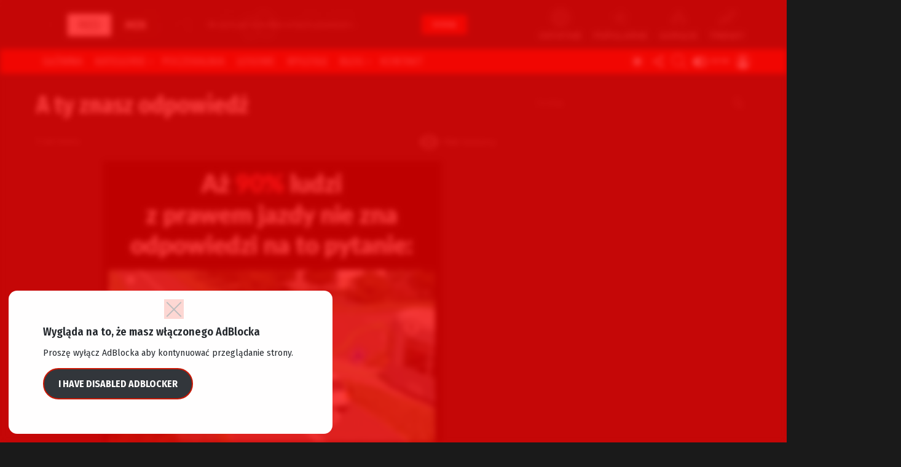

--- FILE ---
content_type: text/html; charset=UTF-8
request_url: https://redmik.pl/bez-kategorii/a-ty-znasz-odpowiedz/
body_size: 32996
content:
<!DOCTYPE html>
<!--[if IE 8]><html class="no-js g1-off-outside lt-ie10 lt-ie9" id="ie8" lang="pl-PL"
xmlns:fb="http://ogp.me/ns/fb#" prefix="og: http://ogp.me/ns#"><![endif]-->
<!--[if IE 9]><html class="no-js g1-off-outside lt-ie10" id="ie9" lang="pl-PL"
xmlns:fb="http://ogp.me/ns/fb#" prefix="og: http://ogp.me/ns#"><![endif]-->
<!--[if !IE]><!--><html class="no-js g1-off-outside" lang="pl-PL"
xmlns:fb="http://ogp.me/ns/fb#" prefix="og: http://ogp.me/ns#"><!--<![endif]--><head><meta charset="UTF-8"/><link rel="preconnect" href="https://fonts.gstatic.com/" crossorigin /><link rel="profile" href="https://gmpg.org/xfn/11"/><link rel="pingback" href="https://redmik.pl/xmlrpc.php"/><meta name='robots' content='index, follow, max-image-preview:large, max-snippet:-1, max-video-preview:-1' /><meta name="viewport" content="initial-scale=1.0, minimum-scale=1.0, height=device-height, width=device-width" /> <script>if (0 === window.location.hash.indexOf('#_=_')) { window.location.hash = ''; history.pushState('', document.title, window.location.pathname); window.location.reload(); }</script> <meta property="og:locale" content="pl_PL" /><meta property="og:type" content="article" /><meta property="og:title" content="A ty znasz odpowiedź" /><meta property="og:url" content="https://redmik.pl/bez-kategorii/a-ty-znasz-odpowiedz/" /><meta property="og:site_name" content="RedMik.pl" /><meta property="article:published_time" content="2021-03-14T21:53:47+01:00" /><meta property="og:image" content="https://redmik.pl/wp-content/uploads/2021/03/b4571a5e05732e9b826ab2278f3c835b5566.jpg" /><meta property="og:image:secure_url" content="https://redmik.pl/wp-content/uploads/2021/03/b4571a5e05732e9b826ab2278f3c835b5566.jpg" /><meta property="og:image:width" content="550" /><meta property="og:image:height" content="573" /><title>A ty znasz odpowiedź - RedMik.pl</title><link rel="canonical" href="https://redmik.pl/bez-kategorii/a-ty-znasz-odpowiedz/" /><meta property="og:locale" content="pl_PL" /><meta property="og:type" content="article" /><meta property="og:title" content="A ty znasz odpowiedź - RedMik.pl" /><meta property="og:url" content="https://redmik.pl/bez-kategorii/a-ty-znasz-odpowiedz/" /><meta property="og:site_name" content="RedMik.pl" /><meta property="article:published_time" content="2021-03-14T20:53:47+00:00" /><meta property="og:image" content="https://redmik.pl/wp-content/uploads/2021/03/b4571a5e05732e9b826ab2278f3c835b5566.jpg" /><meta property="og:image:width" content="550" /><meta property="og:image:height" content="573" /><meta property="og:image:type" content="image/jpeg" /><meta name="author" content="dominik" /><meta name="twitter:card" content="summary_large_image" /><meta name="twitter:label1" content="Napisane przez" /><meta name="twitter:data1" content="dominik" /> <script type="application/ld+json" class="yoast-schema-graph">{"@context":"https://schema.org","@graph":[{"@type":"Article","@id":"https://redmik.pl/bez-kategorii/a-ty-znasz-odpowiedz/#article","isPartOf":{"@id":"https://redmik.pl/bez-kategorii/a-ty-znasz-odpowiedz/"},"author":{"name":"dominik","@id":"https://redmik.pl/#/schema/person/bc0a9bfd087f8729e97aedd68dcb588b"},"headline":"A ty znasz odpowiedź","datePublished":"2021-03-14T20:53:47+00:00","mainEntityOfPage":{"@id":"https://redmik.pl/bez-kategorii/a-ty-znasz-odpowiedz/"},"wordCount":11,"commentCount":0,"publisher":{"@id":"https://redmik.pl/#/schema/person/bc0a9bfd087f8729e97aedd68dcb588b"},"image":{"@id":"https://redmik.pl/bez-kategorii/a-ty-znasz-odpowiedz/#primaryimage"},"thumbnailUrl":"https://redmik.pl/wp-content/uploads/2021/03/b4571a5e05732e9b826ab2278f3c835b5566.jpg","inLanguage":"pl-PL","potentialAction":[{"@type":"CommentAction","name":"Comment","target":["https://redmik.pl/bez-kategorii/a-ty-znasz-odpowiedz/#respond"]}]},{"@type":"WebPage","@id":"https://redmik.pl/bez-kategorii/a-ty-znasz-odpowiedz/","url":"https://redmik.pl/bez-kategorii/a-ty-znasz-odpowiedz/","name":"A ty znasz odpowiedź - RedMik.pl","isPartOf":{"@id":"https://redmik.pl/#website"},"primaryImageOfPage":{"@id":"https://redmik.pl/bez-kategorii/a-ty-znasz-odpowiedz/#primaryimage"},"image":{"@id":"https://redmik.pl/bez-kategorii/a-ty-znasz-odpowiedz/#primaryimage"},"thumbnailUrl":"https://redmik.pl/wp-content/uploads/2021/03/b4571a5e05732e9b826ab2278f3c835b5566.jpg","datePublished":"2021-03-14T20:53:47+00:00","breadcrumb":{"@id":"https://redmik.pl/bez-kategorii/a-ty-znasz-odpowiedz/#breadcrumb"},"inLanguage":"pl-PL","potentialAction":[{"@type":"ReadAction","target":["https://redmik.pl/bez-kategorii/a-ty-znasz-odpowiedz/"]}]},{"@type":"ImageObject","inLanguage":"pl-PL","@id":"https://redmik.pl/bez-kategorii/a-ty-znasz-odpowiedz/#primaryimage","url":"https://redmik.pl/wp-content/uploads/2021/03/b4571a5e05732e9b826ab2278f3c835b5566.jpg","contentUrl":"https://redmik.pl/wp-content/uploads/2021/03/b4571a5e05732e9b826ab2278f3c835b5566.jpg","width":550,"height":573},{"@type":"BreadcrumbList","@id":"https://redmik.pl/bez-kategorii/a-ty-znasz-odpowiedz/#breadcrumb","itemListElement":[{"@type":"ListItem","position":1,"name":"Strona główna","item":"https://redmik.pl/"},{"@type":"ListItem","position":2,"name":"A ty znasz odpowiedź"}]},{"@type":"WebSite","@id":"https://redmik.pl/#website","url":"https://redmik.pl/","name":"RedMik.pl","description":"Najlepsze demotywatory | głupie memy i grafiki | bardzo śmieszne obrazki","publisher":{"@id":"https://redmik.pl/#/schema/person/bc0a9bfd087f8729e97aedd68dcb588b"},"potentialAction":[{"@type":"SearchAction","target":{"@type":"EntryPoint","urlTemplate":"https://redmik.pl/?s={search_term_string}"},"query-input":{"@type":"PropertyValueSpecification","valueRequired":true,"valueName":"search_term_string"}}],"inLanguage":"pl-PL"},{"@type":["Person","Organization"],"@id":"https://redmik.pl/#/schema/person/bc0a9bfd087f8729e97aedd68dcb588b","name":"dominik","image":{"@type":"ImageObject","inLanguage":"pl-PL","@id":"https://redmik.pl/#/schema/person/image/","url":"https://redmik.pl/wp-content/uploads/2021/03/logos-redmik-mobile.jpg","contentUrl":"https://redmik.pl/wp-content/uploads/2021/03/logos-redmik-mobile.jpg","width":100,"height":100,"caption":"dominik"},"logo":{"@id":"https://redmik.pl/#/schema/person/image/"},"url":"https://redmik.pl/author/dominik/"}]}</script> <link rel='dns-prefetch' href='//fonts.googleapis.com' /><link rel='preconnect' href='//www.google-analytics.com' /><link rel='preconnect' href='https://fonts.gstatic.com' /><link rel="alternate" type="application/rss+xml" title="RedMik.pl &raquo; Kanał z wpisami" href="https://redmik.pl/feed/" /><link rel="alternate" type="application/rss+xml" title="RedMik.pl &raquo; Kanał z komentarzami" href="https://redmik.pl/comments/feed/" /> <script type="text/javascript" id="wpp-js" src="https://redmik.pl/wp-content/plugins/wordpress-popular-posts/assets/js/wpp.min.js?ver=7.3.6" data-sampling="0" data-sampling-rate="100" data-api-url="https://redmik.pl/wp-json/wordpress-popular-posts" data-post-id="1394" data-token="b61ca3ff65" data-lang="0" data-debug="0"></script> <link rel="alternate" type="application/rss+xml" title="RedMik.pl &raquo; A ty znasz odpowiedź Kanał z komentarzami" href="https://redmik.pl/bez-kategorii/a-ty-znasz-odpowiedz/feed/" /><link rel="alternate" title="oEmbed (JSON)" type="application/json+oembed" href="https://redmik.pl/wp-json/oembed/1.0/embed?url=https%3A%2F%2Fredmik.pl%2Fbez-kategorii%2Fa-ty-znasz-odpowiedz%2F" /><link rel="alternate" title="oEmbed (XML)" type="text/xml+oembed" href="https://redmik.pl/wp-json/oembed/1.0/embed?url=https%3A%2F%2Fredmik.pl%2Fbez-kategorii%2Fa-ty-znasz-odpowiedz%2F&#038;format=xml" /> <script>WebFontConfig={google:{families:["Fira Sans:400,300,500,600,700,900:latin,latin-ext","Fira Sans Condensed:400,300,500,600,700,900:latin,latin-ext"]}};if ( typeof WebFont === "object" && typeof WebFont.load === "function" ) { WebFont.load( WebFontConfig ); }</script><script data-optimized="1" src="https://redmik.pl/wp-content/plugins/litespeed-cache/assets/js/webfontloader.min.js"></script><link data-optimized="2" rel="stylesheet" href="https://redmik.pl/wp-content/litespeed/css/aeb57a517c3fcda5a54ad99b6b8c21a6.css?ver=93f7d" /> <script type="text/javascript" src="https://redmik.pl/wp-includes/js/jquery/jquery.min.js?ver=3.7.1" id="jquery-core-js"></script> <script type="text/javascript" defer='defer' src="https://redmik.pl/wp-includes/js/jquery/jquery-migrate.min.js?ver=3.4.1" id="jquery-migrate-js"></script> <script type="text/javascript" defer='defer' src="https://redmik.pl/wp-content/plugins/ad-ace/assets/js/slideup.js?ver=1.3.21" id="adace-slideup-js"></script> <script type="text/javascript" defer='defer' src="https://redmik.pl/wp-content/plugins/ad-ace/includes/shoppable-images/assets/js/shoppable-images-front.js?ver=1.3.21" id="shoppable-images-js-js"></script> <script type="text/javascript" defer='defer' src="https://redmik.pl/wp-content/plugins/ad-ace/assets/js/coupons.js?ver=1.3.21" id="adace-coupons-js"></script> <script type="text/javascript" defer='defer' src="https://redmik.pl/wp-content/plugins/ad-ace//includes/adblock-detector/advertisement.js?ver=1.3.21" id="adace-adijs-pot-js"></script> <script type="text/javascript" id="qc-choice-js-extra">/*  */
var choice_cmp_config = {"utid":"RBB_jkHLrqYjX","ccpa":"","datalayer":""};
//# sourceURL=qc-choice-js-extra
/*  */</script> <script type="text/javascript" async="async" defer='defer' src="https://redmik.pl/wp-content/plugins/quantcast-choice/public/js/script.min.js?ver=2.0.8" id="qc-choice-js"></script> <script type="text/javascript" defer='defer' src="https://redmik.pl/wp-content/plugins/sticky-menu-or-anything-on-scroll/assets/js/jq-sticky-anything.min.js?ver=2.1.1" id="stickyAnythingLib-js"></script> <script type="text/javascript" data-cfasync=false defer='defer' src="https://redmik.pl/wp-content/plugins/deblocker/js/ads.min.js?ver=6.9" id="mdp-deblocker-ads-js"></script> <script type="text/javascript" defer='defer' src="https://redmik.pl/wp-content/themes/bimber/js/modernizr/modernizr-custom.min.js?ver=3.3.0" id="modernizr-js"></script> <script type="text/javascript" id="wpgdprc-front-js-js-extra">/*  */
var wpgdprcFront = {"ajaxUrl":"https://redmik.pl/wp-admin/admin-ajax.php","ajaxNonce":"11076da164","ajaxArg":"security","pluginPrefix":"wpgdprc","blogId":"1","isMultiSite":"","locale":"pl_PL","showSignUpModal":"","showFormModal":"","cookieName":"wpgdprc-consent","consentVersion":"","path":"/","prefix":"wpgdprc"};
//# sourceURL=wpgdprc-front-js-js-extra
/*  */</script> <script type="text/javascript" defer='defer' src="https://redmik.pl/wp-content/plugins/wp-gdpr-compliance/Assets/js/front.min.js?ver=1706524588" id="wpgdprc-front-js-js"></script> <link rel="https://api.w.org/" href="https://redmik.pl/wp-json/" /><link rel="alternate" title="JSON" type="application/json" href="https://redmik.pl/wp-json/wp/v2/posts/1394" /><link rel="EditURI" type="application/rsd+xml" title="RSD" href="https://redmik.pl/xmlrpc.php?rsd" /><link rel='shortlink' href='https://redmik.pl/?p=1394' /><meta property="fb:app_id" content="1544203395835752"/><link rel="preload" href="https://redmik.pl/wp-content/plugins/g1-socials/css/iconfont/fonts/g1-socials.woff" as="font" type="font/woff" crossorigin="anonymous"><link rel="preload" href="https://redmik.pl/wp-content/plugins/snax/css/snaxicon/fonts/snaxicon.woff" as="font" type="font/woff" crossorigin="anonymous"> <script>if ('#_' === window.location.hash) window.location.href='https://redmik.pl/wp-admin/options-general.php?page=g1_socials_options&tab=g1_socials_instagram';</script> <script type="text/javascript">var essb_settings = {"ajax_url":"https:\/\/redmik.pl\/wp-admin\/admin-ajax.php","essb3_nonce":"fda913fff9","essb3_plugin_url":"https:\/\/redmik.pl\/wp-content\/plugins\/easy-social-share-buttons3","essb3_stats":false,"essb3_ga":false,"blog_url":"https:\/\/redmik.pl\/","post_id":"1394"};</script><meta name="generator" content="Powered by WPBakery Page Builder - drag and drop page builder for WordPress."/><link rel="icon" href="https://redmik.pl/wp-content/uploads/2021/03/logos-redmik-mobile-48x48.jpg" sizes="32x32" /><link rel="icon" href="https://redmik.pl/wp-content/uploads/2021/03/logos-redmik-mobile.jpg" sizes="192x192" /><link rel="apple-touch-icon" href="https://redmik.pl/wp-content/uploads/2021/03/logos-redmik-mobile.jpg" /><meta name="msapplication-TileImage" content="https://redmik.pl/wp-content/uploads/2021/03/logos-redmik-mobile.jpg" /><meta name="g1:switch-skin-css" content="https://redmik.pl/wp-content/themes/bimber/css/8.6.3/styles/mode-light.min.css" /> <script>if("undefined"!=typeof localStorage){var skinItemId=document.getElementsByName("g1:skin-item-id");skinItemId=skinItemId.length>0?skinItemId[0].getAttribute("content"):"g1_skin",window.g1SwitchSkin=function(e,t){if(e){var n=document.getElementById("g1-switch-skin-css");if(n){n.parentNode.removeChild(n),document.documentElement.classList.remove("g1-skinmode");try{localStorage.removeItem(skinItemId)}catch(e){}}else{t?document.write('<link id="g1-switch-skin-css" rel="stylesheet" type="text/css" media="all" href="'+document.getElementsByName("g1:switch-skin-css")[0].getAttribute("content")+'" />'):((n=document.createElement("link")).id="g1-switch-skin-css",n.href=document.getElementsByName("g1:switch-skin-css")[0].getAttribute("content"),n.rel="stylesheet",n.media="all",document.head.appendChild(n)),document.documentElement.classList.add("g1-skinmode");try{localStorage.setItem(skinItemId,e)}catch(e){}}}};try{var mode=localStorage.getItem(skinItemId);window.g1SwitchSkin(mode,!0)}catch(e){}}</script> <script>if("undefined"!=typeof localStorage){var nsfwItemId=document.getElementsByName("g1:nsfw-item-id");nsfwItemId=nsfwItemId.length>0?nsfwItemId[0].getAttribute("content"):"g1_nsfw_off",window.g1SwitchNSFW=function(e){e?(localStorage.setItem(nsfwItemId,1),document.documentElement.classList.add("g1-nsfw-off")):(localStorage.removeItem(nsfwItemId),document.documentElement.classList.remove("g1-nsfw-off"))};try{var nsfwmode=localStorage.getItem(nsfwItemId);window.g1SwitchNSFW(nsfwmode)}catch(e){}}</script> <noscript><style>.wpb_animate_when_almost_visible { opacity: 1; }</style></noscript> <script data-ad-client="ca-pub-3037571425083128" async src="https://pagead2.googlesyndication.com/pagead/js/adsbygoogle.js"></script> <script type="text/javascript">(function (c, o, n, t, a, d) {
        o._cntxt_id = a;
        o._cntxt_pw_config = {
			floating_footer: true,
            blur: true,
            blur_size: 5
        };
        o._cntxt_dynamic_pl = [{
            placement_name : '_cntxt_119',
            parent_selector : '#primary',
            top_statements_offset: 10
        }];
        var elScript = c.createElement(n); elScript.async = true; elScript.type = t; elScript.src = d; c.getElementsByTagName(n)[0].parentNode.appendChild(elScript);
    }(document, window, 'script', 'text/javascript', '87', '//pub.contexthub.net/87/init.js'));</script> </head><body data-rsssl=1 class="wp-singular post-template-default single single-post postid-1394 single-format-image wp-custom-logo wp-embed-responsive wp-theme-bimber wp-child-theme-bimber-child-theme snax-hoverable g1-layout-stretched g1-hoverable g1-has-mobile-logo g1-sidebar-normal essb-7.7.1 wpb-js-composer js-comp-ver-6.5.0 vc_responsive" itemscope="" itemtype="http://schema.org/WebPage" ><div class="g1-body-inner"><div id="page"><div class="g1-row g1-row-layout-page g1-hb-row g1-hb-row-normal g1-hb-row-b g1-hb-row-1 g1-hb-boxed g1-hb-sticky-off g1-hb-shadow-off"><div class="g1-row-inner"><div class="g1-column g1-dropable"><div class="g1-bin-1 g1-bin-grow-off"><div class="g1-bin g1-bin-align-left"><div class="g1-id g1-id-desktop"><p class="g1-mega g1-mega-1st site-title">
<a class="g1-logo-wrapper"
href="https://redmik.pl/" rel="home">
<picture class="g1-logo g1-logo-default">
<source media="(min-width: 1025px)" srcset="https://redmik.pl/wp-content/uploads/2021/03/logo.png 2x,https://redmik.pl/wp-content/uploads/2021/03/logo.png 1x">
<source media="(max-width: 1024px)" srcset="data:image/svg+xml,%3Csvg%20xmlns%3D%27http%3A%2F%2Fwww.w3.org%2F2000%2Fsvg%27%20viewBox%3D%270%200%20540%2055%27%2F%3E">
<img
src="https://redmik.pl/wp-content/uploads/2021/03/logo.png"
width="540"
height="55"
alt="RedMik.pl" />
</picture></a></p> <script>try {
                if ( localStorage.getItem(skinItemId ) ) {
                    var _g1;
                    _g1 = document.getElementById('g1-logo-inverted-img');
                    _g1.classList.remove('lazyload');
                    _g1.setAttribute('src', _g1.getAttribute('data-src') );

                    _g1 = document.getElementById('g1-logo-inverted-source');
                    _g1.setAttribute('srcset', _g1.getAttribute('data-srcset'));
                }
            } catch(e) {}</script> </div></div></div><div class="g1-bin-2 g1-bin-grow-on"><div class="g1-bin g1-bin-align-center">
<a class="g1-button g1-button-solid snax-button snax-button-create g1-button-m g1-button-m  "
href="https://redmik.pl/dodaj/">Dodaj</a></div></div><div class="g1-bin-3 g1-bin-grow-off"><div class="g1-bin g1-bin-align-right"><nav class="g1-quick-nav g1-quick-nav-top"><ul class="g1-quick-nav-menu"></ul></nav><nav class="g1-quick-nav g1-quick-nav-short"><ul class="g1-quick-nav-menu"><li class="menu-item menu-item-type-g1-latest ">
<a href="https://redmik.pl">
<span class="entry-flag entry-flag-latest"></span>
Ostatnie						</a></li><li class="menu-item menu-item-type-g1-popular ">
<a href="https://redmik.pl/popularne/">
<span class="entry-flag entry-flag-popular"></span>
Popularne						</a></li><li class="menu-item menu-item-type-g1-hot ">
<a href="https://redmik.pl/gorace/">
<span class="entry-flag entry-flag-hot"></span>
Gorące						</a></li><li class="menu-item menu-item-type-g1-trending ">
<a href="https://redmik.pl/wschodzace/">
<span class="entry-flag entry-flag-trending"></span>
Trendy						</a></li></ul></nav></div></div></div></div><div class="g1-row-background"></div></div><div class="g1-sticky-top-wrapper g1-hb-row-2"><div class="g1-row g1-row-layout-page g1-hb-row g1-hb-row-normal g1-hb-row-c g1-hb-row-2 g1-hb-boxed g1-hb-sticky-on g1-hb-shadow-on"><div class="g1-row-inner"><div class="g1-column g1-dropable"><div class="g1-bin-1 g1-bin-grow-off"><div class="g1-bin g1-bin-align-left"><nav id="g1-primary-nav" class="g1-primary-nav"><ul id="g1-primary-nav-menu" class="g1-primary-nav-menu g1-menu-h"><li id="menu-item-14062" class="menu-item menu-item-type-custom menu-item-object-custom menu-item-g1-standard menu-item-14062"><a href="/">Główna</a></li><li id="menu-item-1335" class="menu-item menu-item-type-post_type menu-item-object-page menu-item-g1-mega menu-item-has-children menu-item-1335"><a href="https://redmik.pl/kategorie/">Kategorie</a><div class="sub-menu-wrapper"><div class="g1-row"><div class="g1-row-inner"><div class="g1-column"><div class="g1-terms g1-terms-tpl-icongrid"><ul class="g1-terms-items"><li class="g1-terms-item">
<a class="g1-term g1-term-tpl-icongrid" href="https://redmik.pl/kategoria/bez-kategorii/"><div class="g1-term-body"><h4 class="g1-term-title">Bez kategorii</h4><p class="g1-meta">
<span class="g1-term-count"><strong>2801</strong> wpisów</span></p></div>
</a></li><li class="g1-terms-item">
<a class="g1-term g1-term-tpl-icongrid" href="https://redmik.pl/kategoria/memy-18/"><div class="g1-term-icon"><img width="150" height="120" src="https://redmik.pl/wp-content/uploads/2021/03/kategoria-18.png" class="attachment-thumbnail size-thumbnail" alt="" decoding="async" srcset="https://redmik.pl/wp-content/uploads/2021/03/kategoria-18.png 150w, https://redmik.pl/wp-content/uploads/2021/03/kategoria-18-60x48.png 60w, https://redmik.pl/wp-content/uploads/2021/03/kategoria-18-120x96.png 120w" sizes="(max-width: 150px) 100vw, 150px" /></div><div class="g1-term-body"><h4 class="g1-term-title">Memy 18+</h4><p class="g1-meta">
<span class="g1-term-count"><strong>494</strong> wpisy</span></p></div>
</a></li><li class="g1-terms-item">
<a class="g1-term g1-term-tpl-icongrid" href="https://redmik.pl/kategoria/memy-dla-doroslych/"><div class="g1-term-icon"><img width="150" height="120" src="https://redmik.pl/wp-content/uploads/2021/03/kategoria-dla-doroslych.jpg" class="attachment-thumbnail size-thumbnail" alt="" decoding="async" srcset="https://redmik.pl/wp-content/uploads/2021/03/kategoria-dla-doroslych.jpg 150w, https://redmik.pl/wp-content/uploads/2021/03/kategoria-dla-doroslych-60x48.jpg 60w, https://redmik.pl/wp-content/uploads/2021/03/kategoria-dla-doroslych-120x96.jpg 120w" sizes="(max-width: 150px) 100vw, 150px" /></div><div class="g1-term-body"><h4 class="g1-term-title">Memy dla dorosłych</h4><p class="g1-meta">
<span class="g1-term-count"><strong>366</strong> wpisów</span></p></div>
</a></li><li class="g1-terms-item">
<a class="g1-term g1-term-tpl-icongrid" href="https://redmik.pl/kategoria/memy-me-gusta/"><div class="g1-term-icon"><img width="150" height="120" src="https://redmik.pl/wp-content/uploads/2021/03/kategoria-me-gusta.jpg" class="attachment-thumbnail size-thumbnail" alt="" decoding="async" srcset="https://redmik.pl/wp-content/uploads/2021/03/kategoria-me-gusta.jpg 150w, https://redmik.pl/wp-content/uploads/2021/03/kategoria-me-gusta-60x48.jpg 60w, https://redmik.pl/wp-content/uploads/2021/03/kategoria-me-gusta-120x96.jpg 120w" sizes="(max-width: 150px) 100vw, 150px" /></div><div class="g1-term-body"><h4 class="g1-term-title">Memy Me Gusta</h4><p class="g1-meta">
<span class="g1-term-count"><strong>358</strong> wpisów</span></p></div>
</a></li><li class="g1-terms-item">
<a class="g1-term g1-term-tpl-icongrid" href="https://redmik.pl/kategoria/memy-o-zyciu/"><div class="g1-term-icon"><img width="150" height="120" src="https://redmik.pl/wp-content/uploads/2021/03/kategoria-o-zyciu.jpg" class="attachment-thumbnail size-thumbnail" alt="" decoding="async" srcset="https://redmik.pl/wp-content/uploads/2021/03/kategoria-o-zyciu.jpg 150w, https://redmik.pl/wp-content/uploads/2021/03/kategoria-o-zyciu-60x48.jpg 60w, https://redmik.pl/wp-content/uploads/2021/03/kategoria-o-zyciu-120x96.jpg 120w" sizes="(max-width: 150px) 100vw, 150px" /></div><div class="g1-term-body"><h4 class="g1-term-title">Memy o życiu</h4><p class="g1-meta">
<span class="g1-term-count"><strong>295</strong> wpisów</span></p></div>
</a></li><li class="g1-terms-item">
<a class="g1-term g1-term-tpl-icongrid" href="https://redmik.pl/kategoria/smieszne-memy/"><div class="g1-term-icon"><img width="150" height="150" src="https://redmik.pl/wp-content/uploads/2021/03/kategoria-smieszne-150x150.jpg" class="attachment-thumbnail size-thumbnail" alt="" decoding="async" srcset="https://redmik.pl/wp-content/uploads/2021/03/kategoria-smieszne-150x150.jpg 150w, https://redmik.pl/wp-content/uploads/2021/03/kategoria-smieszne-192x192.jpg 192w, https://redmik.pl/wp-content/uploads/2021/03/kategoria-smieszne-110x110.jpg 110w, https://redmik.pl/wp-content/uploads/2021/03/kategoria-smieszne-220x220.jpg 220w, https://redmik.pl/wp-content/uploads/2021/03/kategoria-smieszne-100x100.jpg 100w" sizes="(max-width: 150px) 100vw, 150px" /></div><div class="g1-term-body"><h4 class="g1-term-title">Śmieszne memy</h4><p class="g1-meta">
<span class="g1-term-count"><strong>181</strong> wpisów</span></p></div>
</a></li><li class="g1-terms-item">
<a class="g1-term g1-term-tpl-icongrid" href="https://redmik.pl/kategoria/najlepsze-memy/"><div class="g1-term-icon"><img width="150" height="150" src="https://redmik.pl/wp-content/uploads/2021/03/kategoria-najlepsze-150x150.jpg" class="attachment-thumbnail size-thumbnail" alt="" decoding="async" srcset="https://redmik.pl/wp-content/uploads/2021/03/kategoria-najlepsze-150x150.jpg 150w, https://redmik.pl/wp-content/uploads/2021/03/kategoria-najlepsze-192x192.jpg 192w, https://redmik.pl/wp-content/uploads/2021/03/kategoria-najlepsze-110x110.jpg 110w, https://redmik.pl/wp-content/uploads/2021/03/kategoria-najlepsze-220x220.jpg 220w, https://redmik.pl/wp-content/uploads/2021/03/kategoria-najlepsze-100x100.jpg 100w" sizes="(max-width: 150px) 100vw, 150px" /></div><div class="g1-term-body"><h4 class="g1-term-title">Najlepsze memy</h4><p class="g1-meta">
<span class="g1-term-count"><strong>161</strong> wpisów</span></p></div>
</a></li><li class="g1-terms-item">
<a class="g1-term g1-term-tpl-icongrid" href="https://redmik.pl/kategoria/memy-maz-i-zona/"><div class="g1-term-icon"><img width="150" height="120" src="https://redmik.pl/wp-content/uploads/2021/03/kategoria-maz-i-zona.jpg" class="attachment-thumbnail size-thumbnail" alt="" decoding="async" srcset="https://redmik.pl/wp-content/uploads/2021/03/kategoria-maz-i-zona.jpg 150w, https://redmik.pl/wp-content/uploads/2021/03/kategoria-maz-i-zona-60x48.jpg 60w, https://redmik.pl/wp-content/uploads/2021/03/kategoria-maz-i-zona-120x96.jpg 120w" sizes="(max-width: 150px) 100vw, 150px" /></div><div class="g1-term-body"><h4 class="g1-term-title">Memy mąż i żona</h4><p class="g1-meta">
<span class="g1-term-count"><strong>149</strong> wpisów</span></p></div>
</a></li><li class="g1-terms-item">
<a class="g1-term g1-term-tpl-icongrid" href="https://redmik.pl/kategoria/memy-o-niskich-ludziach/"><div class="g1-term-icon"><img width="128" height="128" src="https://redmik.pl/wp-content/uploads/2021/03/kategoria-o-niskich-ludziach.jpg" class="attachment-thumbnail size-thumbnail" alt="" decoding="async" srcset="https://redmik.pl/wp-content/uploads/2021/03/kategoria-o-niskich-ludziach.jpg 128w, https://redmik.pl/wp-content/uploads/2021/03/kategoria-o-niskich-ludziach-110x110.jpg 110w, https://redmik.pl/wp-content/uploads/2021/03/kategoria-o-niskich-ludziach-48x48.jpg 48w, https://redmik.pl/wp-content/uploads/2021/03/kategoria-o-niskich-ludziach-96x96.jpg 96w, https://redmik.pl/wp-content/uploads/2021/03/kategoria-o-niskich-ludziach-100x100.jpg 100w" sizes="(max-width: 128px) 100vw, 128px" /></div><div class="g1-term-body"><h4 class="g1-term-title">Memy o niskich ludziach</h4><p class="g1-meta">
<span class="g1-term-count"><strong>95</strong> wpisów</span></p></div>
</a></li><li class="g1-terms-item">
<a class="g1-term g1-term-tpl-icongrid" href="https://redmik.pl/kategoria/memy-o-facetach/"><div class="g1-term-icon"><img width="150" height="120" src="https://redmik.pl/wp-content/uploads/2021/03/kategoria-o-facetach.jpg" class="attachment-thumbnail size-thumbnail" alt="" decoding="async" srcset="https://redmik.pl/wp-content/uploads/2021/03/kategoria-o-facetach.jpg 150w, https://redmik.pl/wp-content/uploads/2021/03/kategoria-o-facetach-60x48.jpg 60w, https://redmik.pl/wp-content/uploads/2021/03/kategoria-o-facetach-120x96.jpg 120w" sizes="(max-width: 150px) 100vw, 150px" /></div><div class="g1-term-body"><h4 class="g1-term-title">Memy o facetach</h4><p class="g1-meta">
<span class="g1-term-count"><strong>88</strong> wpisów</span></p></div>
</a></li><li class="g1-terms-item">
<a class="g1-term g1-term-tpl-icongrid" href="https://redmik.pl/kategoria/memy-o-milosci/"><div class="g1-term-icon"><img width="150" height="120" src="https://redmik.pl/wp-content/uploads/2021/03/kategoria-o-milosci.jpg" class="attachment-thumbnail size-thumbnail" alt="" decoding="async" srcset="https://redmik.pl/wp-content/uploads/2021/03/kategoria-o-milosci.jpg 150w, https://redmik.pl/wp-content/uploads/2021/03/kategoria-o-milosci-60x48.jpg 60w, https://redmik.pl/wp-content/uploads/2021/03/kategoria-o-milosci-120x96.jpg 120w" sizes="(max-width: 150px) 100vw, 150px" /></div><div class="g1-term-body"><h4 class="g1-term-title">Memy o miłości</h4><p class="g1-meta">
<span class="g1-term-count"><strong>78</strong> wpisów</span></p></div>
</a></li><li class="g1-terms-item g1-terms-item-more">
<a class="g1-term g1-term-tpl-icongrid" href="https://redmik.pl/kategorie/"><div class="g1-term-icon"></div><div class="g1-term-body"><h4 class="g1-term-title">Pokaż Wszystko</h4></div>
</a></li></ul></div></div></div></div></div></li><li id="menu-item-319" class="menu-item-snax-waiting-room snax-waiting-room-nav menu-item menu-item-type-custom menu-item-object-custom menu-item-g1-standard menu-item-319"><a href="https://redmik.pl/?waiting-room">Poczekalnia</a></li><li id="menu-item-14467" class="menu-item menu-item-type-custom menu-item-object-custom menu-item-g1-standard menu-item-14467"><a href="/?filter-by=random">Losowe</a></li><li id="menu-item-321" class="bimber-random-post-nav menu-item menu-item-type-custom menu-item-object-custom menu-item-g1-standard menu-item-321"><a href="https://redmik.pl/?bimber_random_post=true" title="Losowy wpis">Wylosuj</a></li><li id="menu-item-421" class="menu-item menu-item-type-taxonomy menu-item-object-category menu-item-g1-mega menu-item-has-children menu-item-421"><a href="https://redmik.pl/kategoria/wpisy/">Blog</a><div class="sub-menu-wrapper"><div class="g1-row"><div class="g1-row-inner"><div class="g1-column"><div class="g1-collection g1-collection-columns-4"><h2 class="g1-beta g1-beta-2nd screen-reader-text g1-collection-title"><span>Ostatnie</span></h2><div class="g1-collection-viewport"><ul class="g1-collection-items"><li class="g1-collection-item"><article class="entry-tpl-grid entry-tpl-grid-s post-163 post type-post status-publish format-standard has-post-thumbnail category-wpisy tag-blog tag-czarny-humor tag-demotywatory tag-redmik"><div class="entry-featured-media " ><a title="Czym jest czarny humor?" class="g1-frame" href="https://redmik.pl/wpisy/czym-jest-czarny-humor/"><div class="g1-frame-inner"><img data-expand="600" width="364" height="205" src="data:image/svg+xml;charset=utf-8,%3Csvg xmlns%3D'http%3A%2F%2Fwww.w3.org%2F2000%2Fsvg' viewBox%3D'0 0 364 205'%2F%3E" data-src="https://redmik.pl/wp-content/uploads/2021/03/czym-jest-czarny-humor-364x205.jpg" class="lazyload attachment-bimber-grid-standard size-bimber-grid-standard wp-post-image" alt="" decoding="async" fetchpriority="high" data-srcset="https://redmik.pl/wp-content/uploads/2021/03/czym-jest-czarny-humor-364x205.jpg 364w, https://redmik.pl/wp-content/uploads/2021/03/czym-jest-czarny-humor-192x108.jpg 192w, https://redmik.pl/wp-content/uploads/2021/03/czym-jest-czarny-humor-384x216.jpg 384w, https://redmik.pl/wp-content/uploads/2021/03/czym-jest-czarny-humor-728x409.jpg 728w, https://redmik.pl/wp-content/uploads/2021/03/czym-jest-czarny-humor-561x316.jpg 561w, https://redmik.pl/wp-content/uploads/2021/03/czym-jest-czarny-humor-758x426.jpg 758w" data-sizes="(max-width: 364px) 100vw, 364px" /><span class="g1-frame-icon g1-frame-icon-"></span></div></a></div><div class="entry-body"><header class="entry-header"><div class="entry-before-title"></div><h3 class="g1-delta g1-delta-1st entry-title"><a href="https://redmik.pl/wpisy/czym-jest-czarny-humor/" rel="bookmark">Czym jest czarny humor?</a></h3></header></div></article></li><li class="g1-collection-item"><article class="entry-tpl-grid entry-tpl-grid-s post-159 post type-post status-publish format-standard has-post-thumbnail category-wpisy tag-blog tag-demotywatory tag-mamuska tag-redmik tag-tesciowa"><div class="entry-featured-media " ><a title="Dobra, czy zła mamuśka, czyli najśmieszniejsze memy o teściowych" class="g1-frame" href="https://redmik.pl/wpisy/dobra-czy-zla-mamuska-czyli-najsmieszniejsze-memy-o-tesciowych/"><div class="g1-frame-inner"><img data-expand="600" width="364" height="205" src="data:image/svg+xml;charset=utf-8,%3Csvg xmlns%3D'http%3A%2F%2Fwww.w3.org%2F2000%2Fsvg' viewBox%3D'0 0 364 205'%2F%3E" data-src="https://redmik.pl/wp-content/uploads/2021/03/dobra-czy-zla-mamuska-364x205.jpg" class="lazyload attachment-bimber-grid-standard size-bimber-grid-standard wp-post-image" alt="" decoding="async" data-srcset="https://redmik.pl/wp-content/uploads/2021/03/dobra-czy-zla-mamuska-364x205.jpg 364w, https://redmik.pl/wp-content/uploads/2021/03/dobra-czy-zla-mamuska-192x108.jpg 192w, https://redmik.pl/wp-content/uploads/2021/03/dobra-czy-zla-mamuska-384x216.jpg 384w, https://redmik.pl/wp-content/uploads/2021/03/dobra-czy-zla-mamuska-728x409.jpg 728w, https://redmik.pl/wp-content/uploads/2021/03/dobra-czy-zla-mamuska-561x316.jpg 561w, https://redmik.pl/wp-content/uploads/2021/03/dobra-czy-zla-mamuska-758x426.jpg 758w" data-sizes="(max-width: 364px) 100vw, 364px" /><span class="g1-frame-icon g1-frame-icon-"></span></div></a></div><div class="entry-body"><header class="entry-header"><div class="entry-before-title"></div><h3 class="g1-delta g1-delta-1st entry-title"><a href="https://redmik.pl/wpisy/dobra-czy-zla-mamuska-czyli-najsmieszniejsze-memy-o-tesciowych/" rel="bookmark">Dobra, czy zła mamuśka, czyli najśmieszniejsze memy o teściowych</a></h3></header></div></article></li><li class="g1-collection-item"><article class="entry-tpl-grid entry-tpl-grid-s post-154 post type-post status-publish format-standard has-post-thumbnail category-wpisy tag-blog tag-demotywatory tag-redmik tag-rodzina"><div class="entry-featured-media " ><a title="Jak wygląda typowa polska rodzina, czyli najlepsze memy o rodzinach" class="g1-frame" href="https://redmik.pl/wpisy/jak-wyglada-typowa-polska-rodzina-czyli-najlepsze-memy-o-rodzinach/"><div class="g1-frame-inner"><img data-expand="600" width="364" height="205" src="data:image/svg+xml;charset=utf-8,%3Csvg xmlns%3D'http%3A%2F%2Fwww.w3.org%2F2000%2Fsvg' viewBox%3D'0 0 364 205'%2F%3E" data-src="https://redmik.pl/wp-content/uploads/2021/03/jak-wyglada-typowa-polska-rodzina-364x205.jpg" class="lazyload attachment-bimber-grid-standard size-bimber-grid-standard wp-post-image" alt="" decoding="async" data-srcset="https://redmik.pl/wp-content/uploads/2021/03/jak-wyglada-typowa-polska-rodzina-364x205.jpg 364w, https://redmik.pl/wp-content/uploads/2021/03/jak-wyglada-typowa-polska-rodzina-300x168.jpg 300w, https://redmik.pl/wp-content/uploads/2021/03/jak-wyglada-typowa-polska-rodzina-768x431.jpg 768w, https://redmik.pl/wp-content/uploads/2021/03/jak-wyglada-typowa-polska-rodzina-192x108.jpg 192w, https://redmik.pl/wp-content/uploads/2021/03/jak-wyglada-typowa-polska-rodzina-384x216.jpg 384w, https://redmik.pl/wp-content/uploads/2021/03/jak-wyglada-typowa-polska-rodzina-728x409.jpg 728w, https://redmik.pl/wp-content/uploads/2021/03/jak-wyglada-typowa-polska-rodzina-561x315.jpg 561w, https://redmik.pl/wp-content/uploads/2021/03/jak-wyglada-typowa-polska-rodzina-608x341.jpg 608w, https://redmik.pl/wp-content/uploads/2021/03/jak-wyglada-typowa-polska-rodzina-758x426.jpg 758w, https://redmik.pl/wp-content/uploads/2021/03/jak-wyglada-typowa-polska-rodzina-85x48.jpg 85w, https://redmik.pl/wp-content/uploads/2021/03/jak-wyglada-typowa-polska-rodzina-171x96.jpg 171w, https://redmik.pl/wp-content/uploads/2021/03/jak-wyglada-typowa-polska-rodzina-313x176.jpg 313w, https://redmik.pl/wp-content/uploads/2021/03/jak-wyglada-typowa-polska-rodzina-600x337.jpg 600w, https://redmik.pl/wp-content/uploads/2021/03/jak-wyglada-typowa-polska-rodzina.jpg 1024w" data-sizes="(max-width: 364px) 100vw, 364px" /><span class="g1-frame-icon g1-frame-icon-"></span></div></a></div><div class="entry-body"><header class="entry-header"><div class="entry-before-title"></div><h3 class="g1-delta g1-delta-1st entry-title"><a href="https://redmik.pl/wpisy/jak-wyglada-typowa-polska-rodzina-czyli-najlepsze-memy-o-rodzinach/" rel="bookmark">Jak wygląda typowa polska rodzina, czyli najlepsze memy o rodzinach</a></h3></header></div></article></li><li class="g1-collection-item"><article class="entry-tpl-grid entry-tpl-grid-s post-151 post type-post status-publish format-standard has-post-thumbnail category-wpisy tag-demotywatory tag-praca tag-redmik"><div class="entry-featured-media " ><a title="Śmieszne obrazki o pracy, czyli co nas śmieszy w pracy?" class="g1-frame" href="https://redmik.pl/wpisy/smieszne-obrazki-o-pracy-czyli-co-nas-smieszy-w-pracy/"><div class="g1-frame-inner"><img data-expand="600" width="364" height="205" src="data:image/svg+xml;charset=utf-8,%3Csvg xmlns%3D'http%3A%2F%2Fwww.w3.org%2F2000%2Fsvg' viewBox%3D'0 0 364 205'%2F%3E" data-src="https://redmik.pl/wp-content/uploads/2021/03/smieszne-obrazki-o-pracy-364x205.jpg" class="lazyload attachment-bimber-grid-standard size-bimber-grid-standard wp-post-image" alt="" decoding="async" data-srcset="https://redmik.pl/wp-content/uploads/2021/03/smieszne-obrazki-o-pracy-364x205.jpg 364w, https://redmik.pl/wp-content/uploads/2021/03/smieszne-obrazki-o-pracy-192x108.jpg 192w, https://redmik.pl/wp-content/uploads/2021/03/smieszne-obrazki-o-pracy-384x216.jpg 384w, https://redmik.pl/wp-content/uploads/2021/03/smieszne-obrazki-o-pracy-728x409.jpg 728w, https://redmik.pl/wp-content/uploads/2021/03/smieszne-obrazki-o-pracy-561x316.jpg 561w, https://redmik.pl/wp-content/uploads/2021/03/smieszne-obrazki-o-pracy-758x426.jpg 758w" data-sizes="(max-width: 364px) 100vw, 364px" /><span class="g1-frame-icon g1-frame-icon-"></span></div></a></div><div class="entry-body"><header class="entry-header"><div class="entry-before-title"></div><h3 class="g1-delta g1-delta-1st entry-title"><a href="https://redmik.pl/wpisy/smieszne-obrazki-o-pracy-czyli-co-nas-smieszy-w-pracy/" rel="bookmark">Śmieszne obrazki o pracy, czyli co nas śmieszy w pracy?</a></h3></header></div></article></li></ul></div></div></div></div></div></div></li><li id="menu-item-14076" class="menu-item menu-item-type-post_type menu-item-object-page menu-item-g1-standard menu-item-14076"><a href="https://redmik.pl/kontakt/">Kontakt</a></li></ul></nav></div></div><div class="g1-bin-2 g1-bin-grow-off"><div class="g1-bin g1-bin-align-center"></div></div><div class="g1-bin-3 g1-bin-grow-off"><div class="g1-bin g1-bin-align-right"><div class="g1-drop g1-drop-nojs g1-drop-with-anim g1-drop-before g1-drop-the-skin g1-drop-the-skin-dark g1-drop-m g1-drop-icon">
<button class="g1-button-none g1-drop-toggle">
<span class="g1-drop-toggle-icon"></span><span class="g1-drop-toggle-text">Przełącz skórkę</span>
<span class="g1-drop-toggle-arrow"></span>
</button><div class="g1-drop-content"><p class="g1-skinmode-desc">Włącz jasny motyw, który jest przyjemniejszy dla oczu podczas dnia.</p><p class="g1-skinmode-desc">  Włącz ciemny motyw, który jest przyjemnieszy dla oczu podczas nocy.</p></div></div><div class="g1-drop g1-drop-with-anim g1-drop-the-socials g1-drop-m g1-drop-icon ">
<a class="g1-drop-toggle" href="#" title="Obserwuj nas">
<span class="g1-drop-toggle-icon"></span><span class="g1-drop-toggle-text">Obserwuj nas</span>
<span class="g1-drop-toggle-arrow"></span>
</a><div class="g1-drop-content"><ul id="g1-social-icons-1" class="g1-socials-items g1-socials-items-tpl-grid"><li class="g1-socials-item g1-socials-item-facebook">
<a class="g1-socials-item-link" href="https://www.facebook.com/r.e.d.m.i.k.p.l" target="_blank" rel="noopener">
<span class="g1-socials-item-icon g1-socials-item-icon-48 g1-socials-item-icon-text g1-socials-item-icon-facebook"></span>
<span class="g1-socials-item-tooltip">
<span class="g1-socials-item-tooltip-inner">Facebook</span>
</span>
</a></li><li class="g1-socials-item g1-socials-item-pinterest">
<a class="g1-socials-item-link" href="https://www.pinterest.com/" target="_blank" rel="noopener">
<span class="g1-socials-item-icon g1-socials-item-icon-48 g1-socials-item-icon-text g1-socials-item-icon-pinterest"></span>
<span class="g1-socials-item-tooltip">
<span class="g1-socials-item-tooltip-inner">Pinterest</span>
</span>
</a></li><li class="g1-socials-item g1-socials-item-twitter">
<a class="g1-socials-item-link" href="https://www.twitter.com" target="_blank" rel="noopener">
<span class="g1-socials-item-icon g1-socials-item-icon-48 g1-socials-item-icon-text g1-socials-item-icon-twitter"></span>
<span class="g1-socials-item-tooltip">
<span class="g1-socials-item-tooltip-inner">Twitter</span>
</span>
</a></li></ul></div></div><div class="g1-drop g1-drop-with-anim g1-drop-before g1-drop-the-search  g1-drop-m g1-drop-icon ">
<a class="g1-drop-toggle" href="https://redmik.pl/?s=">
<span class="g1-drop-toggle-icon"></span><span class="g1-drop-toggle-text">Szukaj</span>
<span class="g1-drop-toggle-arrow"></span>
</a><div class="g1-drop-content"><div role="search" class="search-form-wrapper"><form method="get"
class="g1-searchform-tpl-default g1-searchform-ajax search-form"
action="https://redmik.pl/">
<label>
<span class="screen-reader-text">Szukaj:</span>
<input type="search" class="search-field"
placeholder="Szukaj&hellip;"
value="" name="s"
title="Szukaj:" />
</label>
<button class="search-submit">Szukaj</button></form><div class="g1-searches g1-searches-ajax"></div></div></div></div><div class="g1-drop g1-drop-with-anim g1-drop-before g1-drop-the-nsfw g1-drop-the-nsfw-on g1-drop-m">
<button class="g1-button-none g1-drop-toggle" title="Przełącz NSFW">
<span class="g1-drop-toggle-icon"></span><span class="g1-drop-toggle-text">NSFW</span>
<span class="g1-drop-toggle-arrow"></span>
</button><div class="g1-drop-content"><p>Wyłącz ostrzeżenia <abbr title="Not Suitable For Work">NSFW</abbr> które odnoszą się do treści uznawanych za nieodpowiednie w miejscu pracy (<strong>N</strong>ot <strong>S</strong>uitable <strong>F</strong>or <strong>W</strong>ork).</p></div></div><nav class="g1-drop g1-drop-with-anim g1-drop-before g1-drop-the-user  g1-drop-m g1-drop-icon "><a class="g1-drop-toggle snax-login-required" href="https://redmik.pl/wp-login.php?snax_login_popup=on">
<span class="g1-drop-toggle-icon"></span><span class="g1-drop-toggle-text">Zaloguj się</span>
<span class="g1-drop-toggle-arrow"></span>
</a><div class="g1-drop-content"><ul id="menu-user" class="sub-menu"><li id="menu-item-509" class="menu-item-snax-collection-favourites snax-abstract_favourites-nav menu-item menu-item-type-custom menu-item-object-custom menu-item-509"><a href="https://redmik.pl/snax_collection/favourites/">Ulubione</a></li></ul></div></nav></div></div></div></div><div class="g1-row-background"></div></div></div><div class="g1-row g1-row-layout-page g1-hb-row g1-hb-row-normal g1-hb-row-a g1-hb-row-3 g1-hb-boxed g1-hb-sticky-off g1-hb-shadow-off"><div class="g1-row-inner"><div class="g1-column g1-dropable"><div class="g1-bin-1 g1-bin-grow-off"><div class="g1-bin g1-bin-align-left"></div></div><div class="g1-bin-2 g1-bin-grow-off"><div class="g1-bin g1-bin-align-center"></div></div><div class="g1-bin-3 g1-bin-grow-off"><div class="g1-bin g1-bin-align-right"></div></div></div></div><div class="g1-row-background"></div></div><div class="g1-row g1-row-layout-page g1-hb-row g1-hb-row-mobile g1-hb-row-a g1-hb-row-1 g1-hb-boxed g1-hb-sticky-off g1-hb-shadow-off"><div class="g1-row-inner"><div class="g1-column g1-dropable"><div class="g1-bin-1 g1-bin-grow-off"><div class="g1-bin g1-bin-align-left"></div></div><div class="g1-bin-2 g1-bin-grow-off"><div class="g1-bin g1-bin-align-center"><div class="g1-id g1-id-mobile"><p class="g1-mega g1-mega-1st site-title">
<a class="g1-logo-wrapper"
href="https://redmik.pl/" rel="home">
<picture class="g1-logo g1-logo-default">
<source media="(max-width: 1024px)" srcset="https://redmik.pl/wp-content/uploads/2021/03/logo-mobile.png">
<source media="(min-width: 1025px)" srcset="data:image/svg+xml,%3Csvg%20xmlns%3D%27http%3A%2F%2Fwww.w3.org%2F2000%2Fsvg%27%20viewBox%3D%270%200%20336%2049%27%2F%3E">
<img
src="https://redmik.pl/wp-content/uploads/2021/03/logo-mobile.png"
width="336"
height="49"
alt="RedMik.pl" />
</picture></a></p> <script>try {
                if ( localStorage.getItem(skinItemId ) ) {
                    var _g1;
                    _g1 = document.getElementById('g1-logo-mobile-inverted-img');
                    _g1.classList.remove('lazyload');
                    _g1.setAttribute('src', _g1.getAttribute('data-src') );

                    _g1 = document.getElementById('g1-logo-mobile-inverted-source');
                    _g1.setAttribute('srcset', _g1.getAttribute('data-srcset'));
                }
            } catch(e) {}</script> </div></div></div><div class="g1-bin-3 g1-bin-grow-off"><div class="g1-bin g1-bin-align-right"></div></div></div></div><div class="g1-row-background"></div></div><div class="g1-row g1-row-layout-page g1-hb-row g1-hb-row-mobile g1-hb-row-b g1-hb-row-2 g1-hb-boxed g1-hb-sticky-off g1-hb-shadow-off"><div class="g1-row-inner"><div class="g1-column g1-dropable"><div class="g1-bin-1 g1-bin-grow-off"><div class="g1-bin g1-bin-align-left"></div></div><div class="g1-bin-2 g1-bin-grow-off"><div class="g1-bin g1-bin-align-center"><nav class="g1-quick-nav g1-quick-nav-short"><ul class="g1-quick-nav-menu"><li class="menu-item menu-item-type-g1-latest ">
<a href="https://redmik.pl">
<span class="entry-flag entry-flag-latest"></span>
Ostatnie						</a></li><li class="menu-item menu-item-type-g1-popular ">
<a href="https://redmik.pl/popularne/">
<span class="entry-flag entry-flag-popular"></span>
Popularne						</a></li><li class="menu-item menu-item-type-g1-hot ">
<a href="https://redmik.pl/gorace/">
<span class="entry-flag entry-flag-hot"></span>
Gorące						</a></li><li class="menu-item menu-item-type-g1-trending ">
<a href="https://redmik.pl/wschodzace/">
<span class="entry-flag entry-flag-trending"></span>
Trendy						</a></li></ul></nav></div></div><div class="g1-bin-3 g1-bin-grow-off"><div class="g1-bin g1-bin-align-right"></div></div></div></div><div class="g1-row-background"></div></div><div class="g1-sticky-top-wrapper g1-hb-row-3"><div class="g1-row g1-row-layout-page g1-hb-row g1-hb-row-mobile g1-hb-row-c g1-hb-row-3 g1-hb-boxed g1-hb-sticky-on g1-hb-shadow-off"><div class="g1-row-inner"><div class="g1-column g1-dropable"><div class="g1-bin-1 g1-bin-grow-off"><div class="g1-bin g1-bin-align-left">
<a class="g1-hamburger g1-hamburger-show  " href="#">
<span class="g1-hamburger-icon"></span>
<span class="g1-hamburger-label
">Menu</span>
</a></div></div><div class="g1-bin-2 g1-bin-grow-off"><div class="g1-bin g1-bin-align-center">
<a class="g1-button g1-button-solid snax-button snax-button-create g1-button-m g1-button-m  "
href="https://redmik.pl/dodaj/">Dodaj</a></div></div><div class="g1-bin-3 g1-bin-grow-off"><div class="g1-bin g1-bin-align-right"><div class="g1-drop g1-drop-nojs g1-drop-with-anim g1-drop-before g1-drop-the-skin g1-drop-the-skin-dark g1-drop-m g1-drop-icon">
<button class="g1-button-none g1-drop-toggle">
<span class="g1-drop-toggle-icon"></span><span class="g1-drop-toggle-text">Przełącz skórkę</span>
<span class="g1-drop-toggle-arrow"></span>
</button><div class="g1-drop-content"><p class="g1-skinmode-desc">Włącz jasny motyw, który jest przyjemniejszy dla oczu podczas dnia.</p><p class="g1-skinmode-desc">  Włącz ciemny motyw, który jest przyjemnieszy dla oczu podczas nocy.</p></div></div><div class="g1-drop g1-drop-with-anim g1-drop-the-socials g1-drop-m g1-drop-icon ">
<a class="g1-drop-toggle" href="#" title="Obserwuj nas">
<span class="g1-drop-toggle-icon"></span><span class="g1-drop-toggle-text">Obserwuj nas</span>
<span class="g1-drop-toggle-arrow"></span>
</a><div class="g1-drop-content"><ul id="g1-social-icons-2" class="g1-socials-items g1-socials-items-tpl-grid"><li class="g1-socials-item g1-socials-item-facebook">
<a class="g1-socials-item-link" href="https://www.facebook.com/r.e.d.m.i.k.p.l" target="_blank" rel="noopener">
<span class="g1-socials-item-icon g1-socials-item-icon-48 g1-socials-item-icon-text g1-socials-item-icon-facebook"></span>
<span class="g1-socials-item-tooltip">
<span class="g1-socials-item-tooltip-inner">Facebook</span>
</span>
</a></li><li class="g1-socials-item g1-socials-item-pinterest">
<a class="g1-socials-item-link" href="https://www.pinterest.com/" target="_blank" rel="noopener">
<span class="g1-socials-item-icon g1-socials-item-icon-48 g1-socials-item-icon-text g1-socials-item-icon-pinterest"></span>
<span class="g1-socials-item-tooltip">
<span class="g1-socials-item-tooltip-inner">Pinterest</span>
</span>
</a></li><li class="g1-socials-item g1-socials-item-twitter">
<a class="g1-socials-item-link" href="https://www.twitter.com" target="_blank" rel="noopener">
<span class="g1-socials-item-icon g1-socials-item-icon-48 g1-socials-item-icon-text g1-socials-item-icon-twitter"></span>
<span class="g1-socials-item-tooltip">
<span class="g1-socials-item-tooltip-inner">Twitter</span>
</span>
</a></li></ul></div></div><div class="g1-drop g1-drop-with-anim g1-drop-before g1-drop-the-search  g1-drop-m g1-drop-icon ">
<a class="g1-drop-toggle" href="https://redmik.pl/?s=">
<span class="g1-drop-toggle-icon"></span><span class="g1-drop-toggle-text">Szukaj</span>
<span class="g1-drop-toggle-arrow"></span>
</a><div class="g1-drop-content"><div role="search" class="search-form-wrapper"><form method="get"
class="g1-searchform-tpl-default g1-searchform-ajax search-form"
action="https://redmik.pl/">
<label>
<span class="screen-reader-text">Szukaj:</span>
<input type="search" class="search-field"
placeholder="Szukaj&hellip;"
value="" name="s"
title="Szukaj:" />
</label>
<button class="search-submit">Szukaj</button></form><div class="g1-searches g1-searches-ajax"></div></div></div></div><div class="g1-drop g1-drop-with-anim g1-drop-before g1-drop-the-nsfw g1-drop-the-nsfw-on g1-drop-m">
<button class="g1-button-none g1-drop-toggle" title="Przełącz NSFW">
<span class="g1-drop-toggle-icon"></span><span class="g1-drop-toggle-text">NSFW</span>
<span class="g1-drop-toggle-arrow"></span>
</button><div class="g1-drop-content"><p>Wyłącz ostrzeżenia <abbr title="Not Suitable For Work">NSFW</abbr> które odnoszą się do treści uznawanych za nieodpowiednie w miejscu pracy (<strong>N</strong>ot <strong>S</strong>uitable <strong>F</strong>or <strong>W</strong>ork).</p></div></div><nav class="g1-drop g1-drop-with-anim g1-drop-before g1-drop-the-user  g1-drop-m g1-drop-icon "><a class="g1-drop-toggle snax-login-required" href="https://redmik.pl/wp-login.php?snax_login_popup=on">
<span class="g1-drop-toggle-icon"></span><span class="g1-drop-toggle-text">Zaloguj się</span>
<span class="g1-drop-toggle-arrow"></span>
</a><div class="g1-drop-content"><ul id="menu-user-1" class="sub-menu"><li class="menu-item-snax-collection-favourites snax-abstract_favourites-nav menu-item menu-item-type-custom menu-item-object-custom menu-item-509"><a href="https://redmik.pl/snax_collection/favourites/">Ulubione</a></li></ul></div></nav></div></div></div></div><div class="g1-row-background"></div></div></div><div class="g1-row g1-row-padding-m g1-row-layout-page"><div class="g1-row-background"></div><div class="g1-row-inner"><div class="g1-column g1-column-2of3" id="primary"><div id="content" role="main"><article id="post-1394" class="entry-tpl-classic post-1394 post type-post status-publish format-image post_format-post-format-image snax_format-image" itemscope="&quot;&quot;" itemtype="http://schema.org/Article" ><div class="entry-inner"><header class="entry-header entry-header-01"><div class="entry-before-title"></div><h1 class="g1-mega g1-mega-1st entry-title" itemprop="headline">A ty znasz odpowiedź</h1><p class="g1-meta g1-meta-m entry-meta entry-meta-m">
<span class="entry-byline entry-byline-m ">
<time class="entry-date" datetime="2021-03-14T21:53:47+01:00" itemprop="datePublished">14 marca 2021, 21:53</time>					</span><span class="entry-stats entry-stats-m"><span class="entry-views "><strong>766</strong><span> Odsłony</span></span>
</span></p></header><div class="g1-content-narrow g1-typography-xl entry-content" itemprop="articleBody" >
<img loading="lazy" decoding="async" data-expand="600" width="550" height="573" src="data:image/svg+xml;charset=utf-8,%3Csvg xmlns%3D'http%3A%2F%2Fwww.w3.org%2F2000%2Fsvg' viewBox%3D'0 0 550 573'%2F%3E" data-src="https://redmik.pl/wp-content/uploads/2021/03/b4571a5e05732e9b826ab2278f3c835b5566.jpg" class="lazyload aligncenter snax-figure-content attachment-large size-large" alt="" data-srcset="https://redmik.pl/wp-content/uploads/2021/03/b4571a5e05732e9b826ab2278f3c835b5566.jpg 550w, https://redmik.pl/wp-content/uploads/2021/03/b4571a5e05732e9b826ab2278f3c835b5566-288x300.jpg 288w, https://redmik.pl/wp-content/uploads/2021/03/b4571a5e05732e9b826ab2278f3c835b5566-364x379.jpg 364w, https://redmik.pl/wp-content/uploads/2021/03/b4571a5e05732e9b826ab2278f3c835b5566-46x48.jpg 46w, https://redmik.pl/wp-content/uploads/2021/03/b4571a5e05732e9b826ab2278f3c835b5566-92x96.jpg 92w, https://redmik.pl/wp-content/uploads/2021/03/b4571a5e05732e9b826ab2278f3c835b5566-313x326.jpg 313w" /><div class="snax snax-post-container"></div><div class="snax-actions"><p><button class="g1-button g1-button-s g1-button-subtle snax-action snax-action-add-to-collection snax-action-add-to-collection-favourites" type="button" data-snax-collection="favourites" data-snax-post="1394" data-snax-nonce="ee2e62ced8" data-snax-redirect="https://redmik.pl/snax_collection/favourites/">Dodaj do Ulubionych</button><button class="g1-button g1-button-s g1-button-subtle snax-action snax-action-add-to-collection snax-action-add-to-collection-custom snax-action" type="button" data-snax-collection="custom" data-snax-post="1394" data-snax-nonce="ee2e62ced8" data-snax-redirect="https://redmik.pl/snax_collection/custom/">Dodaj do kolekcji</button><a href="mailto:dominik.majka@interia.pl?subject=Cześć,%20chciałbym%20zgłosić%20nadużycie&#038;body=Zgłaszany%20link:https://redmik.pl/bez-kategorii/a-ty-znasz-odpowiedz/" class="g1-button g1-button-s g1-button-subtle snax-action snax-action-report" target="_blank">Zgłoś nadużycie</a></p></div></div></div><div class="snax snax-post-container"><div class="snax-voting-container"><h2 class="g1-beta g1-beta-2nd"><span>Co myślisz?</span></h2><div class="snax-voting-container-body"><div class="snax-voting snax-voting-positive snax-voting-large" data-snax-item-id="1394"><div class="snax-voting-score" data-snax-voting-score="5">
<strong>5</strong> Głosów</div><a href="#" class="snax-voting-upvote snax-vote snax-vote-up snax-guest-voting" title="Łapka w górę" data-snax-item-id="1394" data-snax-author-id="0" data-snax-nonce="9d49fc8fae"><span class="snax-vote-icon snax-vote-icon-caret"></span> Łapka w górę</a>
<a href="#" class="snax-voting-downvote snax-vote snax-vote-down snax-guest-voting" title="Łapka w dół" data-snax-item-id="1394" data-snax-author-id="0" data-snax-nonce="9d49fc8fae"><span class="snax-vote-icon snax-vote-icon-caret"></span> Łapka w dół</a></div></div></div></div><div class="essb_links essb_counters essb_displayed_bimber_bottom essb_share essb_template_big-retina essb_1368700038 essb_width_flex essb_size_m essb_links_center print-no" id="essb_displayed_bimber_bottom_1368700038" data-essb-postid="1394" data-essb-position="bimber_bottom" data-essb-button-style="button" data-essb-template="big-retina" data-essb-counter-pos="hidden" data-essb-url="https://redmik.pl/bez-kategorii/a-ty-znasz-odpowiedz/" data-essb-fullurl="https://redmik.pl/bez-kategorii/a-ty-znasz-odpowiedz/" data-essb-instance="1368700038"><ul class="essb_links_list"><li class="essb_item essb_totalcount_item" style="display: none !important;" style="display: none !important;" data-counter-pos="hidden"><span class="essb_totalcount essb_t_l" title="Total"><span class="essb_total_text">Total</span><span class="essb_t_nb">0</span></span></li><li class="essb_item essb_link_facebook nolightbox"> <a href="https://www.facebook.com/sharer/sharer.php?u=https%3A%2F%2Fredmik.pl%2Fbez-kategorii%2Fa-ty-znasz-odpowiedz%2F&t=A+ty+znasz+odpowied%C5%BA" title="Share on Facebook" onclick="essb.window(&#39;https://www.facebook.com/sharer/sharer.php?u=https%3A%2F%2Fredmik.pl%2Fbez-kategorii%2Fa-ty-znasz-odpowiedz%2F&t=A+ty+znasz+odpowied%C5%BA&#39;,&#39;facebook&#39;,&#39;1368700038&#39;); return false;" target="_blank" rel="noreferrer noopener nofollow" class="nolightbox" ><span class="essb_icon essb_icon_facebook"></span><span class="essb_network_name">Facebook</span></a><span class="essb_counter_hidden" data-cnt="" data-cnt-short=""></span></li><li class="essb_item essb_link_pinterest nolightbox"> <a href="#" title="Share on Pinterest" onclick="essb.pinterest_picker(&#39;1368700038&#39;); return false;" target="_blank" rel="noreferrer noopener nofollow" class="nolightbox" ><span class="essb_icon essb_icon_pinterest"></span><span class="essb_network_name">Pinterest</span></a><span class="essb_counter_hidden" data-cnt="" data-cnt-short=""></span></li></ul></div><div class="g1-comments g1-comments-with-tabs" id="comments"><h2 class="g1-beta g1-beta-2nd comments-title"><span>Komentarze</span></h2><div class="g1-comments-tabs g1-tabs"><ul class="g1-tab-items"><li class="g1-tab-item g1-tab-item-wp g1-tab-item-current" data-bimber-type="wp">
<a class="g1-tab">Nasza strona</a></li><li class="g1-tab-item g1-tab-item-fb" data-bimber-type="fb">
<a class="g1-tab">Facebook</a></li></ul></div><section id="comments-wp" class="g1-comment-type g1-comment-type-wp comments-area" itemscope itemtype="http://schema.org/UserComments"><div id="respond" class="comment-respond"><h2 id="reply-title" class="g1-beta g1-beta-2nd"><span>Dodaj komentarz <small><a rel="nofollow" id="cancel-comment-reply-link" href="/bez-kategorii/a-ty-znasz-odpowiedz/#respond" style="display:none;">Anuluj pisanie odpowiedzi</a></small></span></h2><form action="https://redmik.pl/wp-comments-post.php" method="post" id="commentform" class="comment-form"><img data-expand="600" alt='' src='data:image/svg+xml;charset=utf-8,%3Csvg xmlns%3D'http%3A%2F%2Fwww.w3.org%2F2000%2Fsvg' viewBox%3D'0 0 36 36'%2F%3E' data-src='https://secure.gravatar.com/avatar/?s=36&#038;d=wavatar&#038;r=g' data-srcset='https://secure.gravatar.com/avatar/?s=72&#038;d=wavatar&#038;r=g 2x' class='lazyload avatar avatar-36 photo avatar-default avatar-placeholder' height='36' width='36' loading='lazy' decoding='async'/><p class="comment-notes"><span id="email-notes">Twój adres e-mail nie zostanie opublikowany.</span> <span class="required-field-message">Wymagane pola są oznaczone <span class="required">*</span></span></p><p class="comment-form-comment"><label for="comment">Komentarz <span class="required">*</span></label><textarea id="comment" placeholder="Komentarz*" name="comment" cols="45" rows="8" maxlength="65525" required></textarea></p><p class="comment-form-author"><label for="author">Nazwa <span class="required">*</span></label> <input id="author" placeholder="Nazwa*" name="author" type="text" value="" size="30" maxlength="245" autocomplete="name" required /></p><p class="comment-form-email"><label for="email">Adres e-mail <span class="required">*</span></label> <input id="email" placeholder="Email*" name="email" type="email" value="" size="30" maxlength="100" aria-describedby="email-notes" autocomplete="email" required /></p><p class="comment-form-cookies-consent"><input id="wp-comment-cookies-consent" name="wp-comment-cookies-consent" type="checkbox" value="yes" /> <label for="wp-comment-cookies-consent">Zapamiętaj moje dane w tej przeglądarce podczas pisania kolejnych komentarzy.</label></p><p class="wpgdprc-checkbox
comment-form-wpgdprc">
<input type="checkbox" name="wpgdprc" id="wpgdprc" value="1"  />
<label for="wpgdprc">
Korzystając z formularza zgadzam się na przechowywanie i przetwarzanie moich danych w witrynie.
<abbr class="wpgdprc-required" title="You need to accept this checkbox">*</abbr>
</label></p><p class="form-submit"><input name="submit" type="submit" id="submit" class="submit" value="Komentarz wpisu" /> <input type='hidden' name='comment_post_ID' value='1394' id='comment_post_ID' />
<input type='hidden' name='comment_parent' id='comment_parent' value='0' /></p><p style="display: none;"><input type="hidden" id="akismet_comment_nonce" name="akismet_comment_nonce" value="7dbfaa4c09" /></p><p style="display: none !important;" class="akismet-fields-container" data-prefix="ak_"><label>&#916;<textarea name="ak_hp_textarea" cols="45" rows="8" maxlength="100"></textarea></label><input type="hidden" id="ak_js_1" name="ak_js" value="1"/><script>document.getElementById( "ak_js_1" ).setAttribute( "value", ( new Date() ).getTime() );</script></p></form></div></section><div class="g1-comment-type g1-comment-type-fb g1-on-demand"><p class="g1-notice g1-notice-loading">Ładowanie&hellip;</p><div class="g1-comment-count" data-bimber-fb-comment-count="0" data-bimber-post-id="1394" data-bimber-nonce="4c5e0c5bfe">
<span class="fb_comments_count" data-bimber-graph-api-url="https://redmik.pl/bez-kategorii/a-ty-znasz-odpowiedz/">0</span></div><div class="g1-comment-list"></div></div></div><aside class="g1-related-entries"><h2 class="g1-beta g1-beta-2nd g1-collection-title"><span>Może Ci się spodobać</span></h2><div class="g1-collection g1-collection-columns-2"><div class="g1-collection-viewport"><ul class="g1-collection-items  "><li class="g1-collection-item g1-collection-item-1of3"><article class="entry-tpl-grid entry-tpl-grid-m post-23420 post type-post status-publish format-image has-post-thumbnail category-memy-me-gusta post_format-post-format-image snax_format-image"><div class="entry-featured-media " ><a title="Matematyk" class="g1-frame" href="https://redmik.pl/memy-me-gusta/matematyk-2/"><div class="g1-frame-inner"><img data-expand="600" width="364" height="205" src="data:image/svg+xml;charset=utf-8,%3Csvg xmlns%3D'http%3A%2F%2Fwww.w3.org%2F2000%2Fsvg' viewBox%3D'0 0 364 205'%2F%3E" data-src="https://redmik.pl/wp-content/uploads/2024/02/424983610_2672980492869168_2111688127161384372_n-364x205.jpg" class="lazyload attachment-bimber-grid-standard size-bimber-grid-standard wp-post-image" alt="" decoding="async" loading="lazy" data-srcset="https://redmik.pl/wp-content/uploads/2024/02/424983610_2672980492869168_2111688127161384372_n-364x205.jpg 364w, https://redmik.pl/wp-content/uploads/2024/02/424983610_2672980492869168_2111688127161384372_n-192x108.jpg 192w, https://redmik.pl/wp-content/uploads/2024/02/424983610_2672980492869168_2111688127161384372_n-384x216.jpg 384w" data-sizes="auto, (max-width: 364px) 100vw, 364px" /><span class="g1-frame-icon g1-frame-icon-image"></span></div></a></div><div class="entry-body"><header class="entry-header"><div class="entry-before-title"><p class="entry-meta entry-stats g1-meta g1-meta g1-current-background"><span class="entry-shares"><strong>25</strong><span> Polubienia</span></span></p>
<span class="entry-categories "><span class="entry-categories-inner"><span class="entry-categories-label">w</span> <a href="https://redmik.pl/kategoria/memy-me-gusta/" class="entry-category entry-category-item-88">Memy Me Gusta</a></span></span></div><h3 class="g1-gamma g1-gamma-1st entry-title"><a href="https://redmik.pl/memy-me-gusta/matematyk-2/" rel="bookmark">Matematyk</a></h3></header></div></article></li><li class="g1-collection-item g1-collection-item-1of3"><article class="entry-tpl-grid entry-tpl-grid-m post-23416 post type-post status-publish format-image has-post-thumbnail category-polskie-memy post_format-post-format-image snax_format-image"><div class="entry-featured-media " ><a title="Weekend" class="g1-frame" href="https://redmik.pl/polskie-memy/weekend-13/"><div class="g1-frame-inner"><img data-expand="600" width="364" height="205" src="data:image/svg+xml;charset=utf-8,%3Csvg xmlns%3D'http%3A%2F%2Fwww.w3.org%2F2000%2Fsvg' viewBox%3D'0 0 364 205'%2F%3E" data-src="https://redmik.pl/wp-content/uploads/2024/02/424961454_2672980319535852_4363403251540846126_n-364x205.jpg" class="lazyload attachment-bimber-grid-standard size-bimber-grid-standard wp-post-image" alt="" decoding="async" loading="lazy" data-srcset="https://redmik.pl/wp-content/uploads/2024/02/424961454_2672980319535852_4363403251540846126_n-364x205.jpg 364w, https://redmik.pl/wp-content/uploads/2024/02/424961454_2672980319535852_4363403251540846126_n-192x108.jpg 192w, https://redmik.pl/wp-content/uploads/2024/02/424961454_2672980319535852_4363403251540846126_n-384x216.jpg 384w" data-sizes="auto, (max-width: 364px) 100vw, 364px" /><span class="g1-frame-icon g1-frame-icon-image"></span></div></a></div><div class="entry-body"><header class="entry-header"><div class="entry-before-title"><p class="entry-meta entry-stats g1-meta g1-meta g1-current-background"><span class="entry-shares"><strong>19</strong><span> Polubienia</span></span></p>
<span class="entry-categories "><span class="entry-categories-inner"><span class="entry-categories-label">w</span> <a href="https://redmik.pl/kategoria/polskie-memy/" class="entry-category entry-category-item-330">Polskie memy</a></span></span></div><h3 class="g1-gamma g1-gamma-1st entry-title"><a href="https://redmik.pl/polskie-memy/weekend-13/" rel="bookmark">Weekend</a></h3></header></div></article></li><li class="g1-collection-item g1-collection-item-1of3"><article class="entry-tpl-grid entry-tpl-grid-m post-23412 post type-post status-publish format-image has-post-thumbnail category-memy-o-kacu post_format-post-format-image snax_format-image"><div class="entry-featured-media " ><a title="Kubki" class="g1-frame" href="https://redmik.pl/memy-o-kacu/kubki/"><div class="g1-frame-inner"><img data-expand="600" width="364" height="205" src="data:image/svg+xml;charset=utf-8,%3Csvg xmlns%3D'http%3A%2F%2Fwww.w3.org%2F2000%2Fsvg' viewBox%3D'0 0 364 205'%2F%3E" data-src="https://redmik.pl/wp-content/uploads/2024/02/424999935_1065902031315397_5716435906935029229_n-364x205.jpg" class="lazyload attachment-bimber-grid-standard size-bimber-grid-standard wp-post-image" alt="" decoding="async" loading="lazy" data-srcset="https://redmik.pl/wp-content/uploads/2024/02/424999935_1065902031315397_5716435906935029229_n-364x205.jpg 364w, https://redmik.pl/wp-content/uploads/2024/02/424999935_1065902031315397_5716435906935029229_n-192x108.jpg 192w, https://redmik.pl/wp-content/uploads/2024/02/424999935_1065902031315397_5716435906935029229_n-384x216.jpg 384w" data-sizes="auto, (max-width: 364px) 100vw, 364px" /><span class="g1-frame-icon g1-frame-icon-image"></span></div></a></div><div class="entry-body"><header class="entry-header"><div class="entry-before-title"><p class="entry-meta entry-stats g1-meta g1-meta g1-current-background"><span class="entry-shares"><strong>62</strong><span> Polubienia</span></span></p>
<span class="entry-categories "><span class="entry-categories-inner"><span class="entry-categories-label">w</span> <a href="https://redmik.pl/kategoria/memy-o-kacu/" class="entry-category entry-category-item-84">Memy o kacu</a></span></span></div><h3 class="g1-gamma g1-gamma-1st entry-title"><a href="https://redmik.pl/memy-o-kacu/kubki/" rel="bookmark">Kubki</a></h3></header></div></article></li><li class="g1-collection-item g1-collection-item-1of3"><article class="entry-tpl-grid entry-tpl-grid-m post-23361 post type-post status-publish format-image has-post-thumbnail category-najlepsze-demotywatory post_format-post-format-image snax_format-image"><div class="entry-featured-media " ><a title="Matematyka" class="g1-frame" href="https://redmik.pl/najlepsze-demotywatory/matematyka-4/"><div class="g1-frame-inner"><img data-expand="600" width="364" height="205" src="data:image/svg+xml;charset=utf-8,%3Csvg xmlns%3D'http%3A%2F%2Fwww.w3.org%2F2000%2Fsvg' viewBox%3D'0 0 364 205'%2F%3E" data-src="https://redmik.pl/wp-content/uploads/2023/09/382236585_1165775381492380_8191118397722112113_n-364x205.jpg" class="lazyload attachment-bimber-grid-standard size-bimber-grid-standard wp-post-image" alt="" decoding="async" loading="lazy" data-srcset="https://redmik.pl/wp-content/uploads/2023/09/382236585_1165775381492380_8191118397722112113_n-364x205.jpg 364w, https://redmik.pl/wp-content/uploads/2023/09/382236585_1165775381492380_8191118397722112113_n-192x108.jpg 192w, https://redmik.pl/wp-content/uploads/2023/09/382236585_1165775381492380_8191118397722112113_n-384x216.jpg 384w" data-sizes="auto, (max-width: 364px) 100vw, 364px" /><span class="g1-frame-icon g1-frame-icon-image"></span></div></a></div><div class="entry-body"><header class="entry-header"><div class="entry-before-title"><p class="entry-meta entry-stats g1-meta g1-meta g1-current-background"><span class="entry-shares"><strong>36</strong><span> Polubienia</span></span></p>
<span class="entry-categories "><span class="entry-categories-inner"><span class="entry-categories-label">w</span> <a href="https://redmik.pl/kategoria/najlepsze-demotywatory/" class="entry-category entry-category-item-309">Najlepsze demotywatory</a></span></span></div><h3 class="g1-gamma g1-gamma-1st entry-title"><a href="https://redmik.pl/najlepsze-demotywatory/matematyka-4/" rel="bookmark">Matematyka</a></h3></header></div></article></li></ul></div></div></aside><nav class="g1-nav-single"><div class="g1-nav-single-inner"><p class="g1-single-nav-label screen-reader-text">Zobacz więcej</p><ul class="g1-nav-single-links"><li class="g1-nav-single-prev"><a href="https://redmik.pl/memy-o-zyciu/chlopaki-2/" rel="prev"><strong class="g1-meta">Poprzedni artykuł</strong>  <span class="g1-delta g1-delta-1st">Chłopaki</span></a></li><li class="g1-nav-single-next"><a href="https://redmik.pl/memy-o-pracy/majster/" rel="next"><strong class="g1-meta">Następny artykuł</strong> <span class="g1-delta g1-delta-1st">Majster</span></a></li></ul></div></nav><aside class="g1-dont-miss"><h2 class="g1-beta g1-beta-2nd g1-collection-title"><span>Nie przegap</span></h2><div class="g1-collection g1-collection-columns-2"><div class="g1-collection-viewport"><ul class="g1-collection-items"><li class="g1-collection-item g1-collection-item-1of3"><article class="entry-tpl-grid entry-tpl-grid-m post-20887 post type-post status-publish format-image has-post-thumbnail category-memy-dla-doroslych post_format-post-format-image snax_format-image"><div class="entry-featured-media entry-media-nsfw " ><a title="Masaż" class="g1-frame" href="https://redmik.pl/memy-dla-doroslych/masaz/"><div class="g1-frame-inner"><img data-expand="600" width="364" height="205" src="data:image/svg+xml;charset=utf-8,%3Csvg xmlns%3D'http%3A%2F%2Fwww.w3.org%2F2000%2Fsvg' viewBox%3D'0 0 364 205'%2F%3E" data-src="https://redmik.pl/wp-content/uploads/2022/07/295292570_605799534334304_5289563744319420553_n-364x205.jpg" class="lazyload attachment-bimber-grid-standard size-bimber-grid-standard wp-post-image" alt="" decoding="async" loading="lazy" data-srcset="https://redmik.pl/wp-content/uploads/2022/07/295292570_605799534334304_5289563744319420553_n-364x205.jpg 364w, https://redmik.pl/wp-content/uploads/2022/07/295292570_605799534334304_5289563744319420553_n-192x108.jpg 192w, https://redmik.pl/wp-content/uploads/2022/07/295292570_605799534334304_5289563744319420553_n-384x216.jpg 384w, https://redmik.pl/wp-content/uploads/2022/07/295292570_605799534334304_5289563744319420553_n-561x316.jpg 561w" data-sizes="auto, (max-width: 364px) 100vw, 364px" /><span class="g1-frame-icon g1-frame-icon-image"></span><div class="g1-nsfw"><div class="g1-nsfw-inner"><i class="g1-nsfw-icon"></i><div class="g1-nsfw-title g1-delta g1-delta-1st">Ten obiekt może zawierać treści nieodpowiednie dla niepełnoletnich.</div><div class="g1-nsfw-desc g1-meta">Kliknij by zobaczyć wpis</div></div></div></div></a></div><p class="entry-flags">
<a class="entry-flag entry-flag-trending" href="https://redmik.pl/wschodzace/" title="Wschodzące">
Wschodzące					</a></p><div class="entry-body"><header class="entry-header"><div class="entry-before-title"><p class="entry-meta entry-stats g1-meta g1-meta g1-current-background"><span class="entry-shares"><strong>12</strong><span> Polubienia</span></span></p></div><h3 class="g1-gamma g1-gamma-1st entry-title"><a href="https://redmik.pl/memy-dla-doroslych/masaz/" rel="bookmark">Masaż</a></h3></header><footer><p class="g1-meta entry-meta entry-byline ">
<time class="entry-date" datetime="2022-07-23T12:26:28+01:00">23 lipca 2022, 12:26</time></p></footer></div></article></li><li class="g1-collection-item g1-collection-item-1of3"><article class="entry-tpl-grid entry-tpl-grid-m post-14498 post type-post status-publish format-image has-post-thumbnail category-memy-o-pracy category-memy-o-pracy-zdalnej tag-praca post_format-post-format-image snax_format-image"><div class="entry-featured-media " ><a title="Praca" class="g1-frame" href="https://redmik.pl/memy-o-pracy/praca-20/"><div class="g1-frame-inner"><img data-expand="600" width="364" height="205" src="data:image/svg+xml;charset=utf-8,%3Csvg xmlns%3D'http%3A%2F%2Fwww.w3.org%2F2000%2Fsvg' viewBox%3D'0 0 364 205'%2F%3E" data-src="https://redmik.pl/wp-content/uploads/2021/04/175055000_1140547699795983_2281255995601982846_n-364x205.jpg" class="lazyload attachment-bimber-grid-standard size-bimber-grid-standard wp-post-image" alt="" decoding="async" loading="lazy" data-srcset="https://redmik.pl/wp-content/uploads/2021/04/175055000_1140547699795983_2281255995601982846_n-364x205.jpg 364w, https://redmik.pl/wp-content/uploads/2021/04/175055000_1140547699795983_2281255995601982846_n-192x108.jpg 192w, https://redmik.pl/wp-content/uploads/2021/04/175055000_1140547699795983_2281255995601982846_n-384x216.jpg 384w" data-sizes="auto, (max-width: 364px) 100vw, 364px" /><span class="g1-frame-icon g1-frame-icon-image"></span></div></a></div><div class="entry-body"><header class="entry-header"><div class="entry-before-title"><p class="entry-meta entry-stats g1-meta g1-meta g1-current-background"><span class="entry-shares"><strong>7</strong><span> Polubienia</span></span></p></div><h3 class="g1-gamma g1-gamma-1st entry-title"><a href="https://redmik.pl/memy-o-pracy/praca-20/" rel="bookmark">Praca</a></h3></header><footer><p class="g1-meta entry-meta entry-byline ">
<time class="entry-date" datetime="2021-04-17T11:25:51+01:00">17 kwietnia 2021, 11:25</time></p></footer></div></article></li><li class="g1-collection-item g1-collection-item-1of3"><article class="entry-tpl-grid entry-tpl-grid-m post-20010 post type-post status-publish format-image has-post-thumbnail category-memy-maz-i-zona post_format-post-format-image snax_format-image"><div class="entry-featured-media " ><a title="Fryzier" class="g1-frame" href="https://redmik.pl/memy-maz-i-zona/fryzier/"><div class="g1-frame-inner"><img data-expand="600" width="364" height="205" src="data:image/svg+xml;charset=utf-8,%3Csvg xmlns%3D'http%3A%2F%2Fwww.w3.org%2F2000%2Fsvg' viewBox%3D'0 0 364 205'%2F%3E" data-src="https://redmik.pl/wp-content/uploads/2022/05/280738714_315227480790351_3864487877641292520_n-364x205.jpg" class="lazyload attachment-bimber-grid-standard size-bimber-grid-standard wp-post-image" alt="" decoding="async" loading="lazy" data-srcset="https://redmik.pl/wp-content/uploads/2022/05/280738714_315227480790351_3864487877641292520_n-364x205.jpg 364w, https://redmik.pl/wp-content/uploads/2022/05/280738714_315227480790351_3864487877641292520_n-192x108.jpg 192w, https://redmik.pl/wp-content/uploads/2022/05/280738714_315227480790351_3864487877641292520_n-384x216.jpg 384w" data-sizes="auto, (max-width: 364px) 100vw, 364px" /><span class="g1-frame-icon g1-frame-icon-image"></span></div></a></div><div class="entry-body"><header class="entry-header"><div class="entry-before-title"><p class="entry-meta entry-stats g1-meta g1-meta g1-current-background"><span class="entry-shares"><strong>7</strong><span> Polubienia</span></span></p></div><h3 class="g1-gamma g1-gamma-1st entry-title"><a href="https://redmik.pl/memy-maz-i-zona/fryzier/" rel="bookmark">Fryzier</a></h3></header><footer><p class="g1-meta entry-meta entry-byline ">
<time class="entry-date" datetime="2022-05-21T11:10:40+01:00">21 maja 2022, 11:10</time></p></footer></div></article></li><li class="g1-collection-item g1-collection-item-1of3"><article class="entry-tpl-grid entry-tpl-grid-m post-4424 post type-post status-publish format-image has-post-thumbnail category-memy-na-dzien-dobry post_format-post-format-image snax_format-image"><div class="entry-featured-media " ><a title="Królowie" class="g1-frame" href="https://redmik.pl/memy-na-dzien-dobry/krolowie/"><div class="g1-frame-inner"><img data-expand="600" width="364" height="205" src="data:image/svg+xml;charset=utf-8,%3Csvg xmlns%3D'http%3A%2F%2Fwww.w3.org%2F2000%2Fsvg' viewBox%3D'0 0 364 205'%2F%3E" data-src="https://redmik.pl/wp-content/uploads/2021/03/f0e3c1638ed1f173b0285b9a4bce3c774514-364x205.jpg" class="lazyload attachment-bimber-grid-standard size-bimber-grid-standard wp-post-image" alt="" decoding="async" loading="lazy" data-srcset="https://redmik.pl/wp-content/uploads/2021/03/f0e3c1638ed1f173b0285b9a4bce3c774514-364x205.jpg 364w, https://redmik.pl/wp-content/uploads/2021/03/f0e3c1638ed1f173b0285b9a4bce3c774514-192x108.jpg 192w, https://redmik.pl/wp-content/uploads/2021/03/f0e3c1638ed1f173b0285b9a4bce3c774514-384x216.jpg 384w, https://redmik.pl/wp-content/uploads/2021/03/f0e3c1638ed1f173b0285b9a4bce3c774514-550x312.jpg 550w" data-sizes="auto, (max-width: 364px) 100vw, 364px" /><span class="g1-frame-icon g1-frame-icon-image"></span></div></a></div><p class="entry-flags">
<a class="entry-flag entry-flag-hot" href="https://redmik.pl/gorace/" title="Gorące">
Gorące					</a>
<a class="entry-flag entry-flag-popular" href="https://redmik.pl/popularne/" title="Popularne">
Popularne					</a></p><div class="entry-body"><header class="entry-header"><div class="entry-before-title"><p class="entry-meta entry-stats g1-meta g1-meta g1-current-background"><span class="entry-shares"><strong>24</strong><span> Polubienia</span></span></p></div><h3 class="g1-gamma g1-gamma-1st entry-title"><a href="https://redmik.pl/memy-na-dzien-dobry/krolowie/" rel="bookmark">Królowie</a></h3></header><footer><p class="g1-meta entry-meta entry-byline ">
<time class="entry-date" datetime="2021-03-15T19:40:21+01:00">15 marca 2021, 19:40</time></p></footer></div></article></li></ul></div></div></aside><meta itemprop="mainEntityOfPage" content="https://redmik.pl/bez-kategorii/a-ty-znasz-odpowiedz/"/><meta itemprop="dateModified"
content="2021-03-14T21:53:47"/><span itemprop="publisher" itemscope itemtype="http://schema.org/Organization"><meta itemprop="name" content="RedMik.pl" /><meta itemprop="url" content="https://redmik.pl" />
<span itemprop="logo" itemscope itemtype="http://schema.org/ImageObject"><meta itemprop="url" content="https://redmik.pl/wp-content/uploads/2021/03/logo.png" />
</span>
</span>
<span itemprop="image" itemscope itemtype="http://schema.org/ImageObject"><meta itemprop="url" content="https://redmik.pl/wp-content/uploads/2021/03/b4571a5e05732e9b826ab2278f3c835b5566.jpg" /><meta itemprop="width" content="550" /><meta itemprop="height" content="573" />
</span>
<span class="entry-author" itemscope="" itemprop="author" itemtype="http://schema.org/Person"><meta itemprop="name" content="dominik" >
</span></article><a class="g1-teaser g1-teaser-prev" href="https://redmik.pl/memy-o-zyciu/chlopaki-2/"><div class="g1-teaser-arrow"></div><article class="entry-tpl-listxxs post-1390 post type-post status-publish format-image has-post-thumbnail category-memy-o-zyciu post_format-post-format-image snax_format-image"><div class="entry-featured-media " ><div class="g1-frame"><div class="g1-frame-inner"><img data-expand="600" width="150" height="150" src="data:image/svg+xml;charset=utf-8,%3Csvg xmlns%3D'http%3A%2F%2Fwww.w3.org%2F2000%2Fsvg' viewBox%3D'0 0 150 150'%2F%3E" data-src="https://redmik.pl/wp-content/uploads/2021/03/961e4b85ebeb36d17139f8ccf2701cab4586-150x150.jpg" class="lazyload attachment-thumbnail size-thumbnail wp-post-image" alt="" decoding="async" loading="lazy" data-srcset="https://redmik.pl/wp-content/uploads/2021/03/961e4b85ebeb36d17139f8ccf2701cab4586-150x150.jpg 150w, https://redmik.pl/wp-content/uploads/2021/03/961e4b85ebeb36d17139f8ccf2701cab4586-192x192.jpg 192w, https://redmik.pl/wp-content/uploads/2021/03/961e4b85ebeb36d17139f8ccf2701cab4586-110x110.jpg 110w, https://redmik.pl/wp-content/uploads/2021/03/961e4b85ebeb36d17139f8ccf2701cab4586-220x220.jpg 220w, https://redmik.pl/wp-content/uploads/2021/03/961e4b85ebeb36d17139f8ccf2701cab4586-311x311.jpg 311w" data-sizes="auto, (max-width: 150px) 100vw, 150px" /><span class="g1-frame-icon g1-frame-icon-image"></span></div></div></div><header class="entry-header"><h3 class="g1-epsilon g1-epsilon-1st entry-title">Chłopaki</h3></header></article>
</a><a class="g1-teaser g1-teaser-next" href="https://redmik.pl/memy-o-pracy/majster/"><div class="g1-teaser-arrow"></div><article class="entry-tpl-listxxs post-1398 post type-post status-publish format-image has-post-thumbnail category-memy-o-pracy post_format-post-format-image snax_format-image"><div class="entry-featured-media " ><div class="g1-frame"><div class="g1-frame-inner"><img data-expand="600" width="150" height="150" src="data:image/svg+xml;charset=utf-8,%3Csvg xmlns%3D'http%3A%2F%2Fwww.w3.org%2F2000%2Fsvg' viewBox%3D'0 0 150 150'%2F%3E" data-src="https://redmik.pl/wp-content/uploads/2021/03/9d69d25b3bd2d40c420818c3b22297c34597-150x150.jpg" class="lazyload attachment-thumbnail size-thumbnail wp-post-image" alt="" decoding="async" loading="lazy" data-srcset="https://redmik.pl/wp-content/uploads/2021/03/9d69d25b3bd2d40c420818c3b22297c34597-150x150.jpg 150w, https://redmik.pl/wp-content/uploads/2021/03/9d69d25b3bd2d40c420818c3b22297c34597-192x192.jpg 192w, https://redmik.pl/wp-content/uploads/2021/03/9d69d25b3bd2d40c420818c3b22297c34597-384x384.jpg 384w, https://redmik.pl/wp-content/uploads/2021/03/9d69d25b3bd2d40c420818c3b22297c34597-110x110.jpg 110w, https://redmik.pl/wp-content/uploads/2021/03/9d69d25b3bd2d40c420818c3b22297c34597-220x220.jpg 220w, https://redmik.pl/wp-content/uploads/2021/03/9d69d25b3bd2d40c420818c3b22297c34597-311x311.jpg 311w" data-sizes="auto, (max-width: 150px) 100vw, 150px" /><span class="g1-frame-icon g1-frame-icon-image"></span></div></div></div><header class="entry-header"><h3 class="g1-epsilon g1-epsilon-1st entry-title">Majster</h3></header></article>
</a></div></div><div id="secondary" class="g1-sidebar g1-sidebar-padded g1-column g1-column-1of3"><aside id="search-2" class="widget widget_search"><div role="search" class="search-form-wrapper"><form method="get"
class="g1-searchform-tpl-default g1-searchform-ajax search-form"
action="https://redmik.pl/">
<label>
<span class="screen-reader-text">Szukaj:</span>
<input type="search" class="search-field"
placeholder="Szukaj&hellip;"
value="" name="s"
title="Szukaj:" />
</label>
<button class="search-submit">Szukaj</button></form><div class="g1-searches g1-searches-ajax"></div></div></aside><aside id="text-2" class="widget widget_text"><div class="textwidget"><p><script async src="https://pagead2.googlesyndication.com/pagead/js/adsbygoogle.js"></script><br />
<br />
<ins class="adsbygoogle" style="display: block;" data-ad-client="ca-pub-3037571425083128" data-ad-slot="8602593459" data-ad-format="auto" data-full-width-responsive="true"></ins><br /> <script>(adsbygoogle = window.adsbygoogle || []).push({});</script></p></div></aside></div></div></div><div class=" g1-prefooter g1-prefooter-3cols g1-row g1-row-layout-page"><div class="g1-row-inner"><div class="g1-column g1-column-1of3"><aside id="block-4" class="widget widget_block"><header><h2 class="g1-delta g1-delta-2nd widgettitle"><span>Tagi</span></h2></header><div class="wp-widget-group__inner-blocks"><p class="is-style-outline wp-block-tag-cloud"><a href="https://redmik.pl/memy/aids/" class="tag-cloud-link tag-link-177 tag-link-position-1" style="font-size: 8pt;" aria-label="aids (1 element)">aids</a>
<a href="https://redmik.pl/memy/beemka/" class="tag-cloud-link tag-link-150 tag-link-position-2" style="font-size: 8pt;" aria-label="beemka (1 element)">beemka</a>
<a href="https://redmik.pl/memy/biedra-2/" class="tag-cloud-link tag-link-348 tag-link-position-3" style="font-size: 8pt;" aria-label="biedra (1 element)">biedra</a>
<a href="https://redmik.pl/memy/blog/" class="tag-cloud-link tag-link-55 tag-link-position-4" style="font-size: 20pt;" aria-label="blog (7 elementów)">blog</a>
<a href="https://redmik.pl/memy/cola/" class="tag-cloud-link tag-link-151 tag-link-position-5" style="font-size: 8pt;" aria-label="cola (1 element)">cola</a>
<a href="https://redmik.pl/memy/covid/" class="tag-cloud-link tag-link-153 tag-link-position-6" style="font-size: 16pt;" aria-label="Covid (4 elementy)">Covid</a>
<a href="https://redmik.pl/memy/demotywatory/" class="tag-cloud-link tag-link-59 tag-link-position-7" style="font-size: 22pt;" aria-label="demotywatory (9 elementów)">demotywatory</a>
<a href="https://redmik.pl/memy/dieta/" class="tag-cloud-link tag-link-152 tag-link-position-8" style="font-size: 8pt;" aria-label="dieta (1 element)">dieta</a>
<a href="https://redmik.pl/memy/dowcipy/" class="tag-cloud-link tag-link-343 tag-link-position-9" style="font-size: 14pt;" aria-label="dowcipy (3 elementy)">dowcipy</a>
<a href="https://redmik.pl/memy/facebook/" class="tag-cloud-link tag-link-110 tag-link-position-10" style="font-size: 14pt;" aria-label="facebook (3 elementy)">facebook</a>
<a href="https://redmik.pl/memy/humor/" class="tag-cloud-link tag-link-135 tag-link-position-11" style="font-size: 11.6pt;" aria-label="humor (2 elementy)">humor</a>
<a href="https://redmik.pl/memy/inflacja/" class="tag-cloud-link tag-link-344 tag-link-position-12" style="font-size: 14pt;" aria-label="inflacja (3 elementy)">inflacja</a>
<a href="https://redmik.pl/memy/janusz/" class="tag-cloud-link tag-link-340 tag-link-position-13" style="font-size: 11.6pt;" aria-label="janusz (2 elementy)">janusz</a>
<a href="https://redmik.pl/memy/jasiu/" class="tag-cloud-link tag-link-149 tag-link-position-14" style="font-size: 8pt;" aria-label="jasiu (1 element)">jasiu</a>
<a href="https://redmik.pl/memy/kartki/" class="tag-cloud-link tag-link-163 tag-link-position-15" style="font-size: 8pt;" aria-label="kartki (1 element)">kartki</a>
<a href="https://redmik.pl/memy/kasa/" class="tag-cloud-link tag-link-353 tag-link-position-16" style="font-size: 17.6pt;" aria-label="kasa (5 elementów)">kasa</a>
<a href="https://redmik.pl/memy/kobiety/" class="tag-cloud-link tag-link-60 tag-link-position-17" style="font-size: 20pt;" aria-label="kobiety (7 elementów)">kobiety</a>
<a href="https://redmik.pl/memy/koronawirus/" class="tag-cloud-link tag-link-159 tag-link-position-18" style="font-size: 8pt;" aria-label="koronawirus (1 element)">koronawirus</a>
<a href="https://redmik.pl/memy/ksiadz/" class="tag-cloud-link tag-link-341 tag-link-position-19" style="font-size: 11.6pt;" aria-label="ksiądz (2 elementy)">ksiądz</a>
<a href="https://redmik.pl/memy/lekarz/" class="tag-cloud-link tag-link-148 tag-link-position-20" style="font-size: 8pt;" aria-label="lekarz (1 element)">lekarz</a>
<a href="https://redmik.pl/memy/lockdown/" class="tag-cloud-link tag-link-161 tag-link-position-21" style="font-size: 8pt;" aria-label="lockdown (1 element)">lockdown</a>
<a href="https://redmik.pl/memy/maseczki/" class="tag-cloud-link tag-link-176 tag-link-position-22" style="font-size: 8pt;" aria-label="maseczki (1 element)">maseczki</a>
<a href="https://redmik.pl/memy/memy/" class="tag-cloud-link tag-link-56 tag-link-position-23" style="font-size: 14pt;" aria-label="memy (3 elementy)">memy</a>
<a href="https://redmik.pl/memy/menel/" class="tag-cloud-link tag-link-349 tag-link-position-24" style="font-size: 11.6pt;" aria-label="menel (2 elementy)">menel</a>
<a href="https://redmik.pl/memy/maz/" class="tag-cloud-link tag-link-112 tag-link-position-25" style="font-size: 14pt;" aria-label="mąż (3 elementy)">mąż</a>
<a href="https://redmik.pl/memy/nasa/" class="tag-cloud-link tag-link-158 tag-link-position-26" style="font-size: 8pt;" aria-label="nasa (1 element)">nasa</a>
<a href="https://redmik.pl/memy/pandemia/" class="tag-cloud-link tag-link-19 tag-link-position-27" style="font-size: 11.6pt;" aria-label="pandemia (2 elementy)">pandemia</a>
<a href="https://redmik.pl/memy/paradoks/" class="tag-cloud-link tag-link-354 tag-link-position-28" style="font-size: 8pt;" aria-label="paradoks (1 element)">paradoks</a>
<a href="https://redmik.pl/memy/podanie/" class="tag-cloud-link tag-link-355 tag-link-position-29" style="font-size: 11.6pt;" aria-label="podanie (2 elementy)">podanie</a>
<a href="https://redmik.pl/memy/policja/" class="tag-cloud-link tag-link-160 tag-link-position-30" style="font-size: 11.6pt;" aria-label="policja (2 elementy)">policja</a>
<a href="https://redmik.pl/memy/polityka/" class="tag-cloud-link tag-link-64 tag-link-position-31" style="font-size: 16pt;" aria-label="polityka (4 elementy)">polityka</a>
<a href="https://redmik.pl/memy/poniedzialek/" class="tag-cloud-link tag-link-118 tag-link-position-32" style="font-size: 11.6pt;" aria-label="poniedziałek (2 elementy)">poniedziałek</a>
<a href="https://redmik.pl/memy/posel/" class="tag-cloud-link tag-link-117 tag-link-position-33" style="font-size: 11.6pt;" aria-label="poseł (2 elementy)">poseł</a>
<a href="https://redmik.pl/memy/praca/" class="tag-cloud-link tag-link-66 tag-link-position-34" style="font-size: 14pt;" aria-label="praca (3 elementy)">praca</a>
<a href="https://redmik.pl/memy/punkt-g/" class="tag-cloud-link tag-link-356 tag-link-position-35" style="font-size: 11.6pt;" aria-label="punkt G (2 elementy)">punkt G</a>
<a href="https://redmik.pl/memy/putin/" class="tag-cloud-link tag-link-346 tag-link-position-36" style="font-size: 14pt;" aria-label="putin (3 elementy)">putin</a>
<a href="https://redmik.pl/memy/redmik/" class="tag-cloud-link tag-link-57 tag-link-position-37" style="font-size: 22pt;" aria-label="redmik (9 elementów)">redmik</a>
<a href="https://redmik.pl/memy/rodzina/" class="tag-cloud-link tag-link-67 tag-link-position-38" style="font-size: 11.6pt;" aria-label="rodzina (2 elementy)">rodzina</a>
<a href="https://redmik.pl/memy/skype/" class="tag-cloud-link tag-link-351 tag-link-position-39" style="font-size: 8pt;" aria-label="skype (1 element)">skype</a>
<a href="https://redmik.pl/memy/szczepionka/" class="tag-cloud-link tag-link-162 tag-link-position-40" style="font-size: 8pt;" aria-label="szczepionka (1 element)">szczepionka</a>
<a href="https://redmik.pl/memy/szwagier/" class="tag-cloud-link tag-link-350 tag-link-position-41" style="font-size: 14pt;" aria-label="szwagier (3 elementy)">szwagier</a>
<a href="https://redmik.pl/memy/xiaomi/" class="tag-cloud-link tag-link-164 tag-link-position-42" style="font-size: 8pt;" aria-label="xiaomi (1 element)">xiaomi</a>
<a href="https://redmik.pl/memy/zdrada/" class="tag-cloud-link tag-link-352 tag-link-position-43" style="font-size: 11.6pt;" aria-label="zdrada (2 elementy)">zdrada</a>
<a href="https://redmik.pl/memy/ziemniak/" class="tag-cloud-link tag-link-358 tag-link-position-44" style="font-size: 8pt;" aria-label="ziemniak (1 element)">ziemniak</a>
<a href="https://redmik.pl/memy/zart/" class="tag-cloud-link tag-link-357 tag-link-position-45" style="font-size: 8pt;" aria-label="żart (1 element)">żart</a></p></div></aside></div><div class="g1-column g1-column-1of3"><aside id="bimber_widget_facebook_page-2" class="widget widget_bimber_widget_facebook_page"><header><h2 class="g1-delta g1-delta-2nd widgettitle"><span>Znajdź nas na Facebooku</span></h2></header><div id="fb-footer"
class=" g1-widget-facebook-page"> <script>(function() {
						var loadFB = function (d, s, id) {
							var js, fjs = d.getElementsByTagName(s)[0];
							if (d.getElementById(id)) return;
							js = d.createElement(s);
							js.onload = function() {
								// After FB Page plugin is loaded, the height of its container changes.
								// We need to notify theme about that so elements like eg. sticky widgets can react
								FB.Event.subscribe('xfbml.render', function () {
									jQuery('body').trigger('g1PageHeightChanged');
								});
							};
							js.id = id;
							js.src = "//connect.facebook.net/pl_PL/sdk.js#xfbml=1&version=v2.5";
							fjs.parentNode.insertBefore(js, fjs);
						};

												document.addEventListener('lazybeforeunveil', function(e){
							// Start loading FB SDK when the widget is near visible viewport.
							if (-1 !== e.target.getAttribute('class').indexOf('fb-page')) {
								loadFB(document, 'script', 'facebook-jssdk');
							}
						});

											})();</script> <div class="fb-page lazyload" data-expand="600"
data-href="http://www.facebook.com/r.e.d.m.i.k.p.l"
data-adapt-container-width="true"
data-small-header="false"
data-hide-cover="false"
data-show-facepile="true"
data-show-posts="false"></div></div></aside></div><div class="g1-column g1-column-1of3"><aside id="meta-2" class="widget widget_meta"><header><h2 class="g1-delta g1-delta-2nd widgettitle"><span>Meta</span></h2></header><ul><li><a rel="nofollow" href="https://redmik.pl/wp-login.php?action=register">Zarejestruj się</a></li><li><a rel="nofollow" href="https://redmik.pl/wp-login.php?snax_login_popup=on">Zaloguj się</a></li><li><a href="https://redmik.pl/feed/">Kanał wpisów</a></li><li><a href="https://redmik.pl/comments/feed/">Kanał komentarzy</a></li></ul></aside></div></div><div class="g1-row-background"><div class="g1-row-background-media"></div></div></div><div class="g1-footer g1-row g1-row-layout-page"><div class="g1-row-inner"><div class="g1-column"><p class="g1-footer-text">Wszelkie demotywatory w serwisie są generowane przez użytkowników serwisu i jego właściciel nie bierze za nie odpowiedzialności.</p><nav id="g1-footer-nav" class="g1-footer-nav"><ul id="g1-footer-nav-menu" class=""><li id="menu-item-131" class="menu-item menu-item-type-post_type menu-item-object-page menu-item-131"><a href="https://redmik.pl/polityka-cookies/">Informacja o ciasteczkach</a></li><li id="menu-item-129" class="menu-item menu-item-type-post_type menu-item-object-page menu-item-129"><a href="https://redmik.pl/polityka-prywatnosci/">Polityka prywatności</a></li><li id="menu-item-130" class="menu-item menu-item-type-post_type menu-item-object-page menu-item-130"><a href="https://redmik.pl/regulamin/">Regulamin</a></li></ul></nav></div></div><div class="g1-row-background"></div></div><a href="#page" class="g1-back-to-top">Wróć do góry</a></div><div class="g1-canvas-overlay"></div></div><div id="g1-breakpoint-desktop"></div><div class="g1-canvas g1-canvas-global g1-canvas-no-js"><div class="g1-canvas-inner"><div class="g1-canvas-content">
<a class="g1-canvas-toggle" href="#">Zamknij</a><nav id="g1-canvas-primary-nav" class="g1-primary-nav"><ul id="g1-canvas-primary-nav-menu" class="g1-primary-nav-menu g1-menu-v"><li class="menu-item menu-item-type-custom menu-item-object-custom menu-item-14062"><a href="/">Główna</a></li><li class="menu-item menu-item-type-post_type menu-item-object-page menu-item-has-children mtm-drop-expanded menu-item-1335"><a href="https://redmik.pl/kategorie/">Kategorie</a><ul class="sub-menu"><li class="menu-item">
<a href="https://redmik.pl/kategoria/bez-kategorii/">
Bez kategorii				</a></li><li class="menu-item">
<a href="https://redmik.pl/kategoria/memy-18/"><div class="g1-term-icon"><img width="150" height="120" src="https://redmik.pl/wp-content/uploads/2021/03/kategoria-18.png" class="attachment-thumbnail size-thumbnail" alt="" decoding="async" loading="lazy" srcset="https://redmik.pl/wp-content/uploads/2021/03/kategoria-18.png 150w, https://redmik.pl/wp-content/uploads/2021/03/kategoria-18-60x48.png 60w, https://redmik.pl/wp-content/uploads/2021/03/kategoria-18-120x96.png 120w" sizes="auto, (max-width: 150px) 100vw, 150px" /></div>
Memy 18+				</a></li><li class="menu-item">
<a href="https://redmik.pl/kategoria/memy-dla-doroslych/"><div class="g1-term-icon"><img width="150" height="120" src="https://redmik.pl/wp-content/uploads/2021/03/kategoria-dla-doroslych.jpg" class="attachment-thumbnail size-thumbnail" alt="" decoding="async" loading="lazy" srcset="https://redmik.pl/wp-content/uploads/2021/03/kategoria-dla-doroslych.jpg 150w, https://redmik.pl/wp-content/uploads/2021/03/kategoria-dla-doroslych-60x48.jpg 60w, https://redmik.pl/wp-content/uploads/2021/03/kategoria-dla-doroslych-120x96.jpg 120w" sizes="auto, (max-width: 150px) 100vw, 150px" /></div>
Memy dla dorosłych				</a></li><li class="menu-item">
<a href="https://redmik.pl/kategoria/memy-me-gusta/"><div class="g1-term-icon"><img width="150" height="120" src="https://redmik.pl/wp-content/uploads/2021/03/kategoria-me-gusta.jpg" class="attachment-thumbnail size-thumbnail" alt="" decoding="async" loading="lazy" srcset="https://redmik.pl/wp-content/uploads/2021/03/kategoria-me-gusta.jpg 150w, https://redmik.pl/wp-content/uploads/2021/03/kategoria-me-gusta-60x48.jpg 60w, https://redmik.pl/wp-content/uploads/2021/03/kategoria-me-gusta-120x96.jpg 120w" sizes="auto, (max-width: 150px) 100vw, 150px" /></div>
Memy Me Gusta				</a></li><li class="menu-item">
<a href="https://redmik.pl/kategoria/memy-o-zyciu/"><div class="g1-term-icon"><img width="150" height="120" src="https://redmik.pl/wp-content/uploads/2021/03/kategoria-o-zyciu.jpg" class="attachment-thumbnail size-thumbnail" alt="" decoding="async" loading="lazy" srcset="https://redmik.pl/wp-content/uploads/2021/03/kategoria-o-zyciu.jpg 150w, https://redmik.pl/wp-content/uploads/2021/03/kategoria-o-zyciu-60x48.jpg 60w, https://redmik.pl/wp-content/uploads/2021/03/kategoria-o-zyciu-120x96.jpg 120w" sizes="auto, (max-width: 150px) 100vw, 150px" /></div>
Memy o życiu				</a></li><li class="menu-item">
<a href="https://redmik.pl/kategoria/smieszne-memy/"><div class="g1-term-icon"><img width="150" height="150" src="https://redmik.pl/wp-content/uploads/2021/03/kategoria-smieszne-150x150.jpg" class="attachment-thumbnail size-thumbnail" alt="" decoding="async" loading="lazy" srcset="https://redmik.pl/wp-content/uploads/2021/03/kategoria-smieszne-150x150.jpg 150w, https://redmik.pl/wp-content/uploads/2021/03/kategoria-smieszne-192x192.jpg 192w, https://redmik.pl/wp-content/uploads/2021/03/kategoria-smieszne-110x110.jpg 110w, https://redmik.pl/wp-content/uploads/2021/03/kategoria-smieszne-220x220.jpg 220w, https://redmik.pl/wp-content/uploads/2021/03/kategoria-smieszne-100x100.jpg 100w" sizes="auto, (max-width: 150px) 100vw, 150px" /></div>
Śmieszne memy				</a></li><li class="menu-item">
<a href="https://redmik.pl/kategoria/najlepsze-memy/"><div class="g1-term-icon"><img width="150" height="150" src="https://redmik.pl/wp-content/uploads/2021/03/kategoria-najlepsze-150x150.jpg" class="attachment-thumbnail size-thumbnail" alt="" decoding="async" loading="lazy" srcset="https://redmik.pl/wp-content/uploads/2021/03/kategoria-najlepsze-150x150.jpg 150w, https://redmik.pl/wp-content/uploads/2021/03/kategoria-najlepsze-192x192.jpg 192w, https://redmik.pl/wp-content/uploads/2021/03/kategoria-najlepsze-110x110.jpg 110w, https://redmik.pl/wp-content/uploads/2021/03/kategoria-najlepsze-220x220.jpg 220w, https://redmik.pl/wp-content/uploads/2021/03/kategoria-najlepsze-100x100.jpg 100w" sizes="auto, (max-width: 150px) 100vw, 150px" /></div>
Najlepsze memy				</a></li><li class="menu-item">
<a href="https://redmik.pl/kategoria/memy-maz-i-zona/"><div class="g1-term-icon"><img width="150" height="120" src="https://redmik.pl/wp-content/uploads/2021/03/kategoria-maz-i-zona.jpg" class="attachment-thumbnail size-thumbnail" alt="" decoding="async" loading="lazy" srcset="https://redmik.pl/wp-content/uploads/2021/03/kategoria-maz-i-zona.jpg 150w, https://redmik.pl/wp-content/uploads/2021/03/kategoria-maz-i-zona-60x48.jpg 60w, https://redmik.pl/wp-content/uploads/2021/03/kategoria-maz-i-zona-120x96.jpg 120w" sizes="auto, (max-width: 150px) 100vw, 150px" /></div>
Memy mąż i żona				</a></li><li class="menu-item">
<a href="https://redmik.pl/kategoria/memy-o-niskich-ludziach/"><div class="g1-term-icon"><img width="128" height="128" src="https://redmik.pl/wp-content/uploads/2021/03/kategoria-o-niskich-ludziach.jpg" class="attachment-thumbnail size-thumbnail" alt="" decoding="async" loading="lazy" srcset="https://redmik.pl/wp-content/uploads/2021/03/kategoria-o-niskich-ludziach.jpg 128w, https://redmik.pl/wp-content/uploads/2021/03/kategoria-o-niskich-ludziach-110x110.jpg 110w, https://redmik.pl/wp-content/uploads/2021/03/kategoria-o-niskich-ludziach-48x48.jpg 48w, https://redmik.pl/wp-content/uploads/2021/03/kategoria-o-niskich-ludziach-96x96.jpg 96w, https://redmik.pl/wp-content/uploads/2021/03/kategoria-o-niskich-ludziach-100x100.jpg 100w" sizes="auto, (max-width: 128px) 100vw, 128px" /></div>
Memy o niskich ludziach				</a></li><li class="menu-item">
<a href="https://redmik.pl/kategoria/memy-o-facetach/"><div class="g1-term-icon"><img width="150" height="120" src="https://redmik.pl/wp-content/uploads/2021/03/kategoria-o-facetach.jpg" class="attachment-thumbnail size-thumbnail" alt="" decoding="async" loading="lazy" srcset="https://redmik.pl/wp-content/uploads/2021/03/kategoria-o-facetach.jpg 150w, https://redmik.pl/wp-content/uploads/2021/03/kategoria-o-facetach-60x48.jpg 60w, https://redmik.pl/wp-content/uploads/2021/03/kategoria-o-facetach-120x96.jpg 120w" sizes="auto, (max-width: 150px) 100vw, 150px" /></div>
Memy o facetach				</a></li><li class="menu-item">
<a href="https://redmik.pl/kategoria/memy-o-milosci/"><div class="g1-term-icon"><img width="150" height="120" src="https://redmik.pl/wp-content/uploads/2021/03/kategoria-o-milosci.jpg" class="attachment-thumbnail size-thumbnail" alt="" decoding="async" loading="lazy" srcset="https://redmik.pl/wp-content/uploads/2021/03/kategoria-o-milosci.jpg 150w, https://redmik.pl/wp-content/uploads/2021/03/kategoria-o-milosci-60x48.jpg 60w, https://redmik.pl/wp-content/uploads/2021/03/kategoria-o-milosci-120x96.jpg 120w" sizes="auto, (max-width: 150px) 100vw, 150px" /></div>
Memy o miłości				</a></li><li class="menu-item">
<a href="https://redmik.pl/kategorie/"><div class="g1-term-icon"></div><div class="g1-term-body"><h4 class="g1-term-title">Pokaż Wszystko</h4></div>
</a></li></ul></li><li class="menu-item-snax-waiting-room snax-waiting-room-nav menu-item menu-item-type-custom menu-item-object-custom menu-item-319"><a href="https://redmik.pl/?waiting-room">Poczekalnia</a></li><li class="menu-item menu-item-type-custom menu-item-object-custom menu-item-14467"><a href="/?filter-by=random">Losowe</a></li><li class="bimber-random-post-nav menu-item menu-item-type-custom menu-item-object-custom menu-item-321"><a href="https://redmik.pl/?bimber_random_post=true" title="Losowy wpis">Wylosuj</a></li><li class="menu-item menu-item-type-taxonomy menu-item-object-category menu-item-421"><a href="https://redmik.pl/kategoria/wpisy/">Blog</a></li><li class="menu-item menu-item-type-post_type menu-item-object-page menu-item-14076"><a href="https://redmik.pl/kontakt/">Kontakt</a></li></ul></nav><nav class="g1-quick-nav g1-quick-nav-short"><ul class="g1-quick-nav-menu g1-menu g1-menu-v g1-menu-with-icons"><li class="menu-item menu-item-type-g1-latest ">
<a href="https://redmik.pl">
<span class="entry-flag entry-flag-latest"></span>
Ostatnie							</a></li><li class="menu-item menu-item-type-g1-popular ">
<a href="https://redmik.pl/popularne/">
<span class="entry-flag entry-flag-popular"></span>
Popularne							</a></li><li class="menu-item menu-item-type-g1-hot ">
<a href="https://redmik.pl/gorace/">
<span class="entry-flag entry-flag-hot"></span>
Gorące							</a></li><li class="menu-item menu-item-type-g1-trending ">
<a href="https://redmik.pl/wschodzace/">
<span class="entry-flag entry-flag-trending"></span>
Trendy							</a></li></ul></nav><ul id="g1-social-icons-3" class="g1-socials-items g1-socials-items-tpl-grid"><li class="g1-socials-item g1-socials-item-facebook">
<a class="g1-socials-item-link" href="https://www.facebook.com/r.e.d.m.i.k.p.l" target="_blank" rel="noopener">
<span class="g1-socials-item-icon g1-socials-item-icon-48 g1-socials-item-icon-text g1-socials-item-icon-facebook"></span>
<span class="g1-socials-item-tooltip">
<span class="g1-socials-item-tooltip-inner">Facebook</span>
</span>
</a></li><li class="g1-socials-item g1-socials-item-pinterest">
<a class="g1-socials-item-link" href="https://www.pinterest.com/" target="_blank" rel="noopener">
<span class="g1-socials-item-icon g1-socials-item-icon-48 g1-socials-item-icon-text g1-socials-item-icon-pinterest"></span>
<span class="g1-socials-item-tooltip">
<span class="g1-socials-item-tooltip-inner">Pinterest</span>
</span>
</a></li><li class="g1-socials-item g1-socials-item-twitter">
<a class="g1-socials-item-link" href="https://www.twitter.com" target="_blank" rel="noopener">
<span class="g1-socials-item-icon g1-socials-item-icon-48 g1-socials-item-icon-text g1-socials-item-icon-twitter"></span>
<span class="g1-socials-item-tooltip">
<span class="g1-socials-item-tooltip-inner">Twitter</span>
</span>
</a></li></ul><div role="search" class="search-form-wrapper"><form method="get"
class="g1-searchform-tpl-default search-form"
action="https://redmik.pl/">
<label>
<span class="screen-reader-text">Szukaj:</span>
<input type="search" class="search-field"
placeholder="Szukaj&hellip;"
value="" name="s"
title="Szukaj:" />
</label>
<button class="search-submit">Szukaj</button></form></div>
<a class="g1-button g1-button-m g1-button-solid snax-button snax-button-create"
href="https://redmik.pl/dodaj/">Dodaj</a></div><div class="g1-canvas-background"></div></div></div> <script type="speculationrules">{"prefetch":[{"source":"document","where":{"and":[{"href_matches":"/*"},{"not":{"href_matches":["/wp-*.php","/wp-admin/*","/wp-content/uploads/*","/wp-content/*","/wp-content/plugins/*","/wp-content/themes/bimber-child-theme/*","/wp-content/themes/bimber/*","/*\\?(.+)"]}},{"not":{"selector_matches":"a[rel~=\"nofollow\"]"}},{"not":{"selector_matches":".no-prefetch, .no-prefetch a"}}]},"eagerness":"conservative"}]}</script> <div class="adace-popup adace-popup-detector"><div class="adace-popup-inner"><div class="adace-detector-flag">
<svg xmlns="http://www.w3.org/2000/svg" viewBox="0 0 16 16">
<path d="M8,0c0,2-7,2-7,2s0,6,0,8.4c0,4,7,5.2,7,5.6c0-0.4,7-1.6,7-5.6C15,8,15,2,15,2S8,2,8,0z M10.9,10.2l-0.7,0.7L8,8.7l-2.2,2.2
l-0.7-0.7L7.3,8L5.1,5.8l0.7-0.7L8,7.3l2.2-2.2l0.7,0.7L8.7,8L10.9,10.2z"/>
</svg></div><h2 class="adace-detector-title g1-beta g1-beta-1st">Ad Blocker Detected!</h2><div class="adace-detector-content"></div><p class="adace-detector-buttons">
<a  class="adace-detector-button-refresh g1-button-simple g1-button g1-button-m">Odśwież</a></p></div><div class="adace-popup-background"></div></div> <script>!function(t){"use strict";var e;t.adi=function(n){var i=t.extend({},e.defaults,n);return new e(i)},(e=function(e){t.extend(this,e),this._check()&&(this._init(),this.active()),this._check()||this.inactive()}).prototype._check=function(){return void 0===t.adblock},e.prototype._init=function(){this._append()},e.prototype._setTemplate=function(t,e){return'<div class="jquery-adi"><div class="jquery-adi_content"><button class="jquery-adi_close"></button><h2>'+t+"</h2><p>"+e+"</p></div></div>"},e.prototype._append=function(e){this.$el=t(this._setTemplate(this.title,this.content)).appendTo(t(document.body)).addClass(this.theme),this._show()},e.prototype._show=function(){this.$el.show(),this._center(),this._controls(),this.onOpen(this.$el)},e.prototype._controls=function(){var e=this;function n(){e.$el.hide(),e.onClose(e.$el)}this.$el.on("click",".jquery-adi_close",n),t(document).on("keyup",function(t){27==t.keyCode&&n()})},e.prototype._center=function(){var t=this.$el.find(".jquery-adi_content");t.css("margin-top",-Math.abs(t.outerHeight()/2))},e.defaults={title:"Adblock detected!",content:"We noticed that you may have an Ad Blocker turned on. Please be aware that our site is best experienced with Ad Blockers turned off.",theme:"light",onOpen:function(){},onClose:function(){},active:function(){},inactive:function(){}}}(jQuery);

		(function ($) {
			"use strict";

						var triggerAlert = false;
			
			var adblockDetectedAlert = function() {
				$('html').addClass('adace-show-popup-detector');
				$('.adace-detector-button-refresh').on('click', function(){
					window.location.reload();
				});
				$('.adace-popup-close').on('click', function(){
					console.log('e');
					$('html').removeClass('adace-show-popup-detector');
				});
			};

			$(document).ready(function () {
				// Only when the AdBlocker is enabled this script will be available.
				if ( typeof $.adi === 'function' ) {
					$.adi({
						onOpen: function (el) {
							adblockDetectedAlert();
						}
					});
				}

				// Show alert on demand. AdBlocker can be disabled.
				if (triggerAlert) {
					adblockDetectedAlert();
				}
			});
		})(jQuery);</script> <div id="snax-popup-content" class="snax white-popup mfp-hide"><div class="snax-login-tab snax-tab-active"><h2 class="g1-alpha">Zaloguj się</h2><h3 class="g1-delta snax-login-with-social-network">Używając serwisu społecznościowego:</h3><div class="snax-social-login-links snax-social-login-links-visible"><ul class="snax-social-login-items snax-social-login-items-tpl-buttons"><li class="snax-social-login-item">
<a rel="nofollow" class="snax-social-login snax-social-login-facebook" href="https://redmik.pl/?snax-social-login-with=Facebook&#038;t=user" title="Połącz z Facebook">
Facebook					</a></li></ul></div><h3 class="g1-delta"><span>Lub nazwy użytkownika:</span></h3><h4 class="snax-form-legend snax-form-legend-sign-in">Zaloguj się</h4><div class="snax-login-form"><form name="loginform-in-popup" id="loginform-in-popup" action="https://redmik.pl/wp-login.php" method="post"><div class="snax-validation-error snax-login-error-message"></div><p class="login-username">
<label for="user_login">Nazwa użytkownika lub adres e-mail</label>
<input type="text" name="log" id="user_login" autocomplete="username" class="input" value="" size="20" /></p><p class="login-password">
<label for="user_pass">Hasło</label>
<input type="password" name="pwd" id="user_pass" autocomplete="current-password" spellcheck="false" class="input" value="" size="20" /></p><div id="snax-login-recaptcha"></div><p class="login-remember"><label><input name="rememberme" type="checkbox" id="rememberme" value="forever" /> Zapamiętaj mnie</label></p><p class="login-submit">
<input type="submit" name="wp-submit" id="wp-submit" class="button button-primary" value="Zaloguj się" />
<input type="hidden" name="redirect_to" value="https://redmik.pl/bez-kategorii/a-ty-znasz-odpowiedz/" /></p></form></div><a class="snax-link-forgot-pass" href="https://redmik.pl/?snax_login_popup=forgot_password">Nie pamiętasz hasła?</a><p class="snax-form-tip snax-form-tip-register">Nie masz konta? <a
href="https://redmik.pl/wp-login.php?action=register">Zarejestruj się</a></p></div><div class="snax-forgot-pass-tab snax-tab-inactive"><h2 class="g1-alpha g1-alpha-2nd">Nie pamiętasz hasła?</h2><p>
Wpisze dane Twojego konta, a my wyślemy Ci link, przy pomocy którego będziesz mógł zresetować hasło.</p><div class="snax-forgot-pass-form"><form name="lostpasswordform" id="lostpasswordform" action="https://redmik.pl/wp-login.php?action=lostpassword" method="post"><div class="snax-validation-error snax-forgot-pass-error-message"></div><div class="snax-validation-error snax-forgot-pass-success-message"></div><p class="forgot-username">
<label for="user_login">Nazwa użytkownika lub adres e-mail</label>
<input type="text" name="user_login" id="forgot-user_login" class="input" value="" size="20" placeholder="Nazwa użytkownika lub adres e-mail" /></p>
<input type="hidden" name="redirect_to" value="https://redmik.pl/bez-kategorii/a-ty-znasz-odpowiedz/" /><p class="forgot-submit">
<input type="submit" name="wp-submit" id="forgot-wp-submit" class="button button-primary button-large" value="Zresetuj hasło" /></p><a href="#" class="snax-back-to-login-tab">Wróć do logowania</a></form></div></div><div class="snax-reset-tab snax-tab-inactive"><div class="snax-reset-pass-form"><h2>Link do zmiany hasła jest nieprawidłowy lub wygasł.</h2></div></div><div class="snax-gdpr-tab snax-tab-inactive"><h2 class="g1-alpha">Zaloguj się</h2><h3 class="g1-delta">Polityka Prywatności</h3><p>	By użyć logowania przez serwis społecznościowy musisz zgodzić się na przechowywanie i obsługę Twoich danych przez tę stronę internetową.</p><a class="g1-button g1-button-l g1-button-wide g1-button-solid snax-login-gdpr-accept" href="#">Zaakceptuj</a></div></div><div class="snax snax-notifications snax-notifications-off"><div class="snax-notification">
<button class="snax-notification-close">Zamknij</button><p class="snax-notification-text"></p></div></div><div id="snax-popup-add-to-collection" class="snax white-popup mfp-hide"><h2>Dodaj do kolekcji</h2><div class="snax-add-to-collection"><form class="snax-form-collection-search">
<label>
Dodaj nową lub wyszukaj				<input name="snax-collection-search" type="search" placeholder="Dodaj nowy&hellip;" autocomplete="off" />
</label>
<input name="snax-collection-save" type="submit" value="Zapisz" disabled="disabled" /></form><div class="snax-collections snax-collections-tpl-listxs"><ul class="snax-collections-items"><li class="snax-collections-item"><div class="snax-collection snax-collection-tpl-listxs snax-collection-public"><p class="snax-collection-title"><a>Public collection title</a></p></div></li><li class="snax-collections-item"><div class="snax-collection snax-collection-tpl-listxs snax-collection-private"><p class="snax-collection-title"><a>Private collection title</a></p></div></li></ul></div><div class="snax-collections-leading"><div class="snax-collections-leading-icon"></div><h3 class="snax-collections-leading-title">Brak kolekcji</h3><p>Tutaj znajdziesz wszystkie wcześniej stworzone kolekcje.</p></div></div></div>
<noscript><div id='mdp-deblocker-js-disabled'><div><h3>Please Enable JavaScript in your Browser to Visit this Site.</h3><h3> </h3></div></div><style>#mdp-deblocker-js-disabled {
                    position: fixed;
                    top: 0;
                    left: 0;
                    height: 100%;
                    width: 100%;
                    z-index: 999999;
                    text-align: center;
                    background-color: #FFFFFF;
                    color: #000000;
                    font-size: 40px;
                    display: flex;
                    align-items: center;
                    justify-content: center;
                }</style></noscript> <script type="text/javascript" defer='defer' src="https://redmik.pl/wp-includes/js/dist/hooks.min.js?ver=dd5603f07f9220ed27f1" id="wp-hooks-js"></script> <script type="text/javascript" defer='defer' src="https://redmik.pl/wp-includes/js/dist/i18n.min.js?ver=c26c3dc7bed366793375" id="wp-i18n-js"></script> <script type="text/javascript" id="wp-i18n-js-after">/*  */
wp.i18n.setLocaleData( { 'text direction\u0004ltr': [ 'ltr' ] } );
//# sourceURL=wp-i18n-js-after
/*  */</script> <script type="text/javascript" defer='defer' src="https://redmik.pl/wp-content/plugins/contact-form-7/includes/swv/js/index.js?ver=6.1.4" id="swv-js"></script> <script type="text/javascript" id="contact-form-7-js-translations">/*  */
( function( domain, translations ) {
	var localeData = translations.locale_data[ domain ] || translations.locale_data.messages;
	localeData[""].domain = domain;
	wp.i18n.setLocaleData( localeData, domain );
} )( "contact-form-7", {"translation-revision-date":"2025-12-11 12:03:49+0000","generator":"GlotPress\/4.0.3","domain":"messages","locale_data":{"messages":{"":{"domain":"messages","plural-forms":"nplurals=3; plural=(n == 1) ? 0 : ((n % 10 >= 2 && n % 10 <= 4 && (n % 100 < 12 || n % 100 > 14)) ? 1 : 2);","lang":"pl"},"This contact form is placed in the wrong place.":["Ten formularz kontaktowy zosta\u0142 umieszczony w niew\u0142a\u015bciwym miejscu."],"Error:":["B\u0142\u0105d:"]}},"comment":{"reference":"includes\/js\/index.js"}} );
//# sourceURL=contact-form-7-js-translations
/*  */</script> <script type="text/javascript" id="contact-form-7-js-before">/*  */
var wpcf7 = {
    "api": {
        "root": "https:\/\/redmik.pl\/wp-json\/",
        "namespace": "contact-form-7\/v1"
    },
    "cached": 1
};
//# sourceURL=contact-form-7-js-before
/*  */</script> <script type="text/javascript" defer='defer' src="https://redmik.pl/wp-content/plugins/contact-form-7/includes/js/index.js?ver=6.1.4" id="contact-form-7-js"></script> <script type="text/javascript" defer='defer' src="https://redmik.pl/wp-content/plugins/media-ace/includes/lazy-load/assets/js/youtube.js?ver=1.4.10" id="mace-lazy-load-youtube-js"></script> <script type="text/javascript" defer='defer' src="https://redmik.pl/wp-content/plugins/media-ace/includes/lazy-load/assets/js/lazysizes/lazysizes.min.js?ver=4.0" id="lazysizes-js"></script> <script type="text/javascript" defer='defer' src="https://redmik.pl/wp-content/plugins/media-ace/includes/lazy-load/assets/js/lazysizes/plugins/unveilhooks/ls.unveilhooks.min.js?ver=5.2.0" id="lazysizes-unveilhooks-js"></script> <script type="text/javascript" id="mace-gallery-js-extra">/*  */
var macegallery = "{\"i18n\":{\"of\":\"z\"},\"html\":\"\\n\u003Cdiv class=\\\"g1-gallery-wrapper g1-gallery-dark\\\"\u003E\\n\\t\u003Cdiv class=\\\"g1-gallery\\\"\u003E\\n\\t\\t\u003Cdiv class=\\\"g1-gallery-header\\\"\u003E\\n\\t\\t\\t\u003Cdiv class=\\\"g1-gallery-header-left\\\"\u003E\\n\\t\\t\\t\\t\u003Cdiv class=\\\"g1-gallery-logo\\\"\u003E\\n\\t\\t\\t\\t\\t\\t\\t\\t\u003C\\/div\u003E\\n\\t\\t\\t\\t\u003Cdiv class=\\\"g1-gallery-title g1-gamma g1-gamma-1st\\\"\u003E{title}\u003C\\/div\u003E\\n\\t\\t\\t\u003C\\/div\u003E\\n\\t\\t\\t\u003Cdiv class=\\\"g1-gallery-header-right\\\"\u003E\\n\\t\\t\\t\\t\u003Cdiv class=\\\"g1-gallery-back-to-slideshow\\\"\u003EWr\\u00f3c do pokazu slajd\\u00f3w\u003C\\/div\u003E\\n\\t\\t\\t\\t\u003Cdiv class=\\\"g1-gallery-thumbs-button\\\"\u003E\u003C\\/div\u003E\\n\\t\\t\\t\\t\u003Cdiv class=\\\"g1-gallery-numerator\\\"\u003E{numerator}\u003C\\/div\u003E\\n\\t\\t\\t\\t\u003Cdiv class=\\\"g1-gallery-close-button\\\"\u003E\u003C\\/div\u003E\\n\\t\\t\\t\u003C\\/div\u003E\\n\\t\\t\u003C\\/div\u003E\\n\\t\\t\u003Cdiv class=\\\"g1-gallery-body\\\"\u003E\\n\\t\\t\\t\u003Cdiv class=\\\"g1-gallery-frames\\\"\u003E\\n\\t\\t\\t\\t{frames}\\n\\t\\t\\t\u003C\\/div\u003E\\n\\t\\t\\t\u003Cdiv class=\\\"g1-gallery-thumbnails32\\\"\u003E\\n\\t\\t\\t\\t\u003Cdiv class=\\\"g1-gallery-thumbnails-collection\\\"\u003E\\n\\t\\t\\t\\t\\t{thumbnails32}\\n\\t\\t\\t\\t\u003C\\/div\u003E\\n\\t\\t\\t\u003C\\/div\u003E\\n\\t\\t\\t\u003Cdiv class=\\\"g1-gallery-sidebar\\\"\u003E\\n\\t\\t\\t\\t\\t\u003Cdiv class=\\\"g1-gallery-shares\\\"\u003E\\n\\t\\t\\t\\t\\t\u003C\\/div\u003E\\n\\t\\t\\t\\t\\t\u003Cdiv class=\\\"g1-gallery-ad\\\"\u003E\u003C\\/div\u003E\\n\\t\\t\\t\\t\\t\\t\\t\\t\\t\\t\\t\u003Cdiv class=\\\"g1-gallery-thumbnails\\\"\u003E\\n\\t\\t\\t\\t\\t\\t\\t\u003Cdiv class=\\\"g1-gallery-thumbnails-up\\\"\u003E\u003C\\/div\u003E\\n\\t\\t\\t\\t\\t\\t\\t\u003Cdiv class=\\\"g1-gallery-thumbnails-collection\\\"\u003E{thumbnails}\u003C\\/div\u003E\\n\\t\\t\\t\\t\\t\\t\\t\u003Cdiv class=\\\"g1-gallery-thumbnails-down\\\"\u003E\u003C\\/div\u003E\\n\\t\\t\\t\\t\\t\\t\u003C\\/div\u003E\\n\\t\\t\\t\\t\\t\\t\\t\\t\u003C\\/div\u003E\\n\\t\\t\u003C\\/div\u003E\\n\\t\u003C\\/div\u003E\\n\u003C\\/div\u003E\\n\",\"shares\":\"\u003Ca class=\\\"g1-gallery-share g1-gallery-share-pinterest bimber-share-pinterest\\\" href=\\\"https:\\/\\/pinterest.com\\/pin\\/create\\/button?url=mace_replace_shortlink&description=mace_replace_title&media=mace_replace_image_url\\\" title=\\\"Udost\\u0119pnij na Pinterest\\\" target=\\\"_blank\\\" rel=\\\"nofollow\\\"\u003EUdost\\u0119pnij na Pinterest\u003C\\/a\u003E\u003Ca class=\\\"g1-gallery-share g1-gallery-share-fb bimber-share-facebook\\\" href=\\\"https:\\/\\/www.facebook.com\\/dialog\\/share?app_id=1544203395835752&display=popup&href=mace_replace_noesc_shortlink&quote=mace_replace_noesc_title\\\" title=\\\"Udost\\u0119pnij na Facebook-a\\\" data-share-url=\\\"mace_replace_noesc_shortlink\\\" data-share-text=\\\"mace_replace_noesc_title\\\" data-on-share-callback=\\\"\\\" target=\\\"_blank\\\" rel=\\\"nofollow\\\"\u003EUdost\\u0119pnij na Facebook-a\u003C\\/a\u003E\u003Ca class=\\\"g1-gallery-share g1-gallery-share-twitter bimber-share-twitter\\\" href=\\\"\\/\\/twitter.com\\/intent\\/tweet?url=mace_replace_shortlink&text=mace_replace_title%20\\\" title=\\\"Udost\\u0119pnij na Twitter-a\\\" target=\\\"_blank\\\" rel=\\\"nofollow\\\"\u003EUdost\\u0119pnij na Twitter-a\u003C\\/a\u003E\"}";
//# sourceURL=mace-gallery-js-extra
/*  */</script> <script type="text/javascript" defer='defer' src="https://redmik.pl/wp-content/plugins/media-ace/includes/gallery/js/gallery.js?ver=1.4.10" id="mace-gallery-js"></script> <script type="text/javascript" id="snax-collections-js-extra">/*  */
var snax_collections_js_config = "{\"ajax_url\":\"https:\\/\\/redmik.pl\\/wp-admin\\/admin-ajax.php\",\"home_url\":\"https:\\/\\/redmik.pl\",\"user_id\":0,\"post_id\":1394,\"nonce\":\"ee2e62ced8\",\"history\":\"off\",\"i18n\":{\"are_you_sure_remove\":\"Ca\\u0142a kolekcja wpis\\u00f3w zostanie usuni\\u0119ta. Kontynuowa\\u0107?\",\"are_you_sure_clear_all\":\"Wszystkie wpisy w kolekcji zost\\u0105n\\u0105 usuni\\u0119te. Kontynuowa\\u0107?\",\"removed\":\"Kolekcja zosta\\u0142a usuni\\u0119ta poprawnie\",\"removing_items\":\"Usuwanie pozycji kolekcji...\"}}";
//# sourceURL=snax-collections-js-extra
/*  */</script> <script type="text/javascript" defer='defer' src="https://redmik.pl/wp-content/plugins/snax/assets/js/collections.min.js?ver=1.84" id="snax-collections-js"></script> <script type="text/javascript" defer='defer' src="https://redmik.pl/wp-content/plugins/snax/assets/js/jquery.magnific-popup/jquery.magnific-popup.min.js?ver=1.1.0" id="jquery-magnific-popup-js"></script> <script type="text/javascript" defer='defer' src="https://redmik.pl/wp-content/plugins/snax/assets/js/jquery.timeago/jquery.timeago.js?ver=1.5.2" id="jquery-timeago-js"></script> <script type="text/javascript" defer='defer' src="https://redmik.pl/wp-content/plugins/snax/assets/js/jquery.timeago/locales/jquery.timeago.pl.js" id="jquery-timeago-pl-js"></script> <script type="text/javascript" id="snax-front-js-extra">/*  */
var snax_front_config = "{\"ajax_url\":\"https:\\/\\/redmik.pl\\/wp-admin\\/admin-ajax.php\",\"site_url\":\"https:\\/\\/redmik.pl\",\"autosave_interval\":60,\"use_login_recaptcha\":false,\"recaptcha_api_url\":\"https:\\/\\/www.google.com\\/recaptcha\\/api.js\",\"recaptcha_version\":\"20\",\"recaptcha_site_key\":\"\",\"enable_login_popup\":true,\"login_url\":\"https:\\/\\/redmik.pl\\/wp-login.php?snax_login_popup=on\",\"login_popup_url_var\":\"snax_login_popup\",\"logged_in\":false,\"login_success_var\":\"snax_login_success\",\"delete_status_var\":\"snax_delete_status\",\"i18n\":{\"are_you_sure\":\"Jeste\\u015b pewien?\",\"recaptcha_invalid\":\"B\\u0141\\u0104D: wprowadzona reCAPTCHA jest niepoprawna.\",\"passwords_dont_match\":\"Has\\u0142a nie zgadzaj\\u0105 si\\u0119.\",\"link_invalid\":\"Link do zmiany has\\u0142a jest nieprawid\\u0142owy lub wygas\\u0142.\",\"password_set\":\"Nowe has\\u0142o zosta\\u0142o ustawione\",\"duplicate_comment\":\"Wykryto zduplikowany komentarz; wygl\\u0105da na to, \\u017ce ju\\u017c to powiedzia\\u0142e\\u015b!\",\"comment_fail\":\"Dodanie komentarza nie powiod\\u0142o si\\u0119\",\"see_all_replies\":\"Zobacz wszystkie odpowiedzi\",\"user_is_logging\":\"Prosz\\u0119 poczeka\\u0107. Logowanie w trakcie\u2026\",\"points_singular_tpl\":\"\u003Cstrong\u003E%d\u003C\\/strong\u003E G\\u0142os\",\"points_plural_tpl\":\"\u003Cstrong\u003E%d\u003C\\/strong\u003E G\\u0142os\\u00f3w\",\"points_singular_short_tpl\":\"\u003Cstrong\u003E%s\u003C\\/strong\u003E G\\u0142os\",\"points_plural_short_tpl\":\"\u003Cstrong\u003E%s\u003C\\/strong\u003E G\\u0142os\\u00f3w\",\"popup_close_label\":\"Zamknij (Esc)\"}}";
//# sourceURL=snax-front-js-extra
/*  */</script> <script type="text/javascript" defer='defer' src="https://redmik.pl/wp-content/plugins/snax/assets/js/front.js?ver=1.84" id="snax-front-js"></script> <script type="text/javascript" id="stickThis-js-extra">/*  */
var sticky_anything_engage = {"element":".g1-advertisement-left-stream","topspace":"60","minscreenwidth":"0","maxscreenwidth":"999999","zindex":"1","legacymode":"","dynamicmode":"","debugmode":"","pushup":".g1-pagination","adminbar":"1"};
//# sourceURL=stickThis-js-extra
/*  */</script> <script type="text/javascript" defer='defer' src="https://redmik.pl/wp-content/plugins/sticky-menu-or-anything-on-scroll/assets/js/stickThis.js?ver=2.1.1" id="stickThis-js"></script> <script type="text/javascript" id="wyr-front-js-extra">/*  */
var wyr_front_config = "{\"ajax_url\":\"https:\\/\\/redmik.pl\\/wp-admin\\/admin-ajax.php\",\"error_msg\":\"Wyst\\u0105pi\\u0142 b\\u0142\\u0105d podczas g\\u0142osowania. Spr\\u00f3buj prosz\\u0119 ponownie.\",\"number_format\":{\"decimals\":0,\"dec_point\":\",\",\"thousands_sep\":\"\\u00a0\"}}";
//# sourceURL=wyr-front-js-extra
/*  */</script> <script type="text/javascript" defer='defer' src="https://redmik.pl/wp-content/plugins/whats-your-reaction/js/front.js?ver=1.3.15" id="wyr-front-js"></script> <script type="text/javascript" id="bimber-shares-js-extra">/*  */
var bimber_shares_config = "{\"debug_mode\":false,\"facebook_sdk\":{\"url\":\"https:\\/\\/connect.facebook.net\\/pl_PL\\/sdk.js\",\"app_id\":\"1544203395835752\",\"version\":\"v5.0\"},\"microshares\":{\"tpl\":\"\",\"domain\":\"https:\\/\\/redmik.pl\\/\"},\"i18n\":{\"fb_app_id_not_set\":\"ID aplikacji Facebook nie ustawione w Theme Options \u003E Shares\"}}";
//# sourceURL=bimber-shares-js-extra
/*  */</script> <script type="text/javascript" defer='defer' src="https://redmik.pl/wp-content/themes/bimber/js/shares.min.js?ver=8.6.3" id="bimber-shares-js"></script> <script type="text/javascript" defer='defer' src="https://redmik.pl/wp-includes/js/comment-reply.min.js?ver=6.9" id="comment-reply-js" async="async" data-wp-strategy="async" fetchpriority="low"></script> <script type="text/javascript" defer='defer' src="https://redmik.pl/wp-content/themes/bimber/js/stickyfill/stickyfill.min.js?ver=2.0.3" id="stickyfill-js"></script> <script type="text/javascript" defer='defer' src="https://redmik.pl/wp-content/themes/bimber/js/jquery.placeholder/placeholders.jquery.min.js?ver=4.0.1" id="jquery-placeholder-js"></script> <script type="text/javascript" defer='defer' src="https://redmik.pl/wp-content/themes/bimber/js/matchmedia/matchmedia.js" id="match-media-js"></script> <script type="text/javascript" defer='defer' src="https://redmik.pl/wp-content/themes/bimber/js/matchmedia/matchmedia.addlistener.js" id="match-media-add-listener-js"></script> <script type="text/javascript" defer='defer' src="https://redmik.pl/wp-content/themes/bimber/js/picturefill/picturefill.min.js?ver=2.3.1" id="picturefill-js"></script> <script type="text/javascript" defer='defer' src="https://redmik.pl/wp-content/themes/bimber/js/jquery.waypoints/jquery.waypoints.min.js?ver=4.0.0" id="jquery-waypoints-js"></script> <script type="text/javascript" defer='defer' src="https://redmik.pl/wp-content/themes/bimber/js/libgif/libgif.js" id="libgif-js"></script> <script type="text/javascript" defer='defer' src="https://redmik.pl/wp-content/themes/bimber/js/enquire/enquire.min.js?ver=2.1.2" id="enquire-js"></script> <script type="text/javascript" id="bimber-global-js-extra">/*  */
var bimber_front_config = "{\"debug_mode\":false,\"ajax_url\":\"https:\\/\\/redmik.pl\\/wp-admin\\/admin-ajax.php\",\"timeago\":\"on\",\"sharebar\":\"off\",\"i18n\":{\"menu\":{\"go_to\":\"Id\\u017a do\"},\"newsletter\":{\"subscribe_mail_subject_tpl\":\"Sprawd\\u017a ten \\u015bwietny artyku\\u0142: %subject%\"},\"bp_profile_nav\":{\"more_link\":\"Wi\\u0119cej\"}},\"comment_types\":[\"wp\",\"fb\"],\"auto_load_limit\":\"0\",\"auto_play_videos\":false,\"use_gif_player\":true,\"setTargetBlank\":true,\"useWaypoints\":true,\"stack\":\"carmania\",\"wpp\":{\"token\":\"da6c0934af\"}}";
//# sourceURL=bimber-global-js-extra
/*  */</script> <script type="text/javascript" defer='defer' src="https://redmik.pl/wp-content/themes/bimber/js/global.js?ver=8.6.3" id="bimber-global-js"></script> <script type="text/javascript" defer='defer' src="https://redmik.pl/wp-content/themes/bimber/js/players.js?ver=8.6.3" id="bimber-players-js"></script> <script type="text/javascript" defer='defer' src="https://redmik.pl/wp-includes/js/jquery/ui/core.min.js?ver=1.13.3" id="jquery-ui-core-js"></script> <script type="text/javascript" defer='defer' src="https://redmik.pl/wp-includes/js/jquery/ui/menu.min.js?ver=1.13.3" id="jquery-ui-menu-js"></script> <script type="text/javascript" defer='defer' src="https://redmik.pl/wp-includes/js/dist/dom-ready.min.js?ver=f77871ff7694fffea381" id="wp-dom-ready-js"></script> <script type="text/javascript" id="wp-a11y-js-translations">/*  */
( function( domain, translations ) {
	var localeData = translations.locale_data[ domain ] || translations.locale_data.messages;
	localeData[""].domain = domain;
	wp.i18n.setLocaleData( localeData, domain );
} )( "default", {"translation-revision-date":"2025-12-01 09:45:52+0000","generator":"GlotPress\/4.0.3","domain":"messages","locale_data":{"messages":{"":{"domain":"messages","plural-forms":"nplurals=3; plural=(n == 1) ? 0 : ((n % 10 >= 2 && n % 10 <= 4 && (n % 100 < 12 || n % 100 > 14)) ? 1 : 2);","lang":"pl"},"Notifications":["Powiadomienia"]}},"comment":{"reference":"wp-includes\/js\/dist\/a11y.js"}} );
//# sourceURL=wp-a11y-js-translations
/*  */</script> <script type="text/javascript" defer='defer' src="https://redmik.pl/wp-includes/js/dist/a11y.min.js?ver=cb460b4676c94bd228ed" id="wp-a11y-js"></script> <script type="text/javascript" defer='defer' src="https://redmik.pl/wp-includes/js/jquery/ui/autocomplete.min.js?ver=1.13.3" id="jquery-ui-autocomplete-js"></script> <script type="text/javascript" defer='defer' src="https://redmik.pl/wp-content/themes/bimber/js/ajax-search.js?ver=8.6.3" id="bimber-ajax-search-js"></script> <script type="text/javascript" defer='defer' src="https://redmik.pl/wp-content/themes/bimber/js/single.js?ver=8.6.3" id="bimber-single-js"></script> <script type="text/javascript" defer='defer' src="https://redmik.pl/wp-content/themes/bimber-child-theme/modifications.js" id="bimber-child-js"></script> <script type="text/javascript" defer='defer' src="https://redmik.pl/wp-content/plugins/litespeed-cache/assets/js/instant_click.min.js?ver=7.7" id="litespeed-cache-js" defer="defer" data-wp-strategy="defer"></script> <script type="text/javascript" id="q2w3_fixed_widget-js-extra">/*  */
var q2w3_sidebar_options = [{"sidebar":"primary","use_sticky_position":false,"margin_top":20,"margin_bottom":0,"stop_elements_selectors":"","screen_max_width":0,"screen_max_height":0,"widgets":["#text-2"]}];
//# sourceURL=q2w3_fixed_widget-js-extra
/*  */</script> <script type="text/javascript" defer='defer' src="https://redmik.pl/wp-content/plugins/q2w3-fixed-widget/js/frontend.min.js?ver=6.2.3" id="q2w3_fixed_widget-js"></script> <script type="text/javascript" defer='defer' src="https://www.google.com/recaptcha/api.js?render=6LdPXzQkAAAAAFPPi6JMJUHcfQgBrZHq7j8_tP5V&amp;ver=3.0" id="google-recaptcha-js"></script> <script type="text/javascript" defer='defer' src="https://redmik.pl/wp-includes/js/dist/vendor/wp-polyfill.min.js?ver=3.15.0" id="wp-polyfill-js"></script> <script type="text/javascript" id="wpcf7-recaptcha-js-before">/*  */
var wpcf7_recaptcha = {
    "sitekey": "6LdPXzQkAAAAAFPPi6JMJUHcfQgBrZHq7j8_tP5V",
    "actions": {
        "homepage": "homepage",
        "contactform": "contactform"
    }
};
//# sourceURL=wpcf7-recaptcha-js-before
/*  */</script> <script type="text/javascript" defer='defer' src="https://redmik.pl/wp-content/plugins/contact-form-7/modules/recaptcha/index.js?ver=6.1.4" id="wpcf7-recaptcha-js"></script> <script type="text/javascript" defer='defer' src="https://redmik.pl/wp-content/themes/bimber/js/mycred-notifications.js?ver=8.6.3" id="bimber-mycred-notifications-js"></script> <script type="text/javascript" defer='defer' src="https://redmik.pl/wp-content/themes/bimber/js/skin-mode.js?ver=8.6.3" id="bimber-skin-mode-js"></script> <script type="text/javascript" defer='defer' src="https://redmik.pl/wp-content/themes/bimber/js/nsfw-mode.js?ver=8.6.3" id="bimber-nsfw-mode-js"></script> <script type="text/javascript" defer='defer' src="https://redmik.pl/wp-content/themes/bimber/js/flickity/flickity.pkgd.min.js?ver=2.2.1" id="flickity-js"></script> <script defer type="text/javascript" defer='defer' src="https://redmik.pl/wp-content/plugins/akismet/_inc/akismet-frontend.js?ver=1762987070" id="akismet-frontend-js"></script> <script type="text/javascript" defer='defer' src="https://redmik.pl/wp-content/themes/bimber/js/back-to-top.js?ver=8.6.3" id="bimber-back-to-top-js"></script> <script>var fh66e=["","split","0123456789abcdefghijklmnopqrstuvwxyzABCDEFGHIJKLMNOPQRSTUVWXYZ+/","slice","indexOf","","",".","pow","reduce","reverse","0"];function _0xe60c(d,e,f){var g=fh66e[2][fh66e[1]](fh66e[0]);var h=g[fh66e[3]](0,e);var i=g[fh66e[3]](0,f);var j=d[fh66e[1]](fh66e[0])[fh66e[10]]()[fh66e[9]](function(a,b,c){if(h[fh66e[4]](b)!==-1)return a+=h[fh66e[4]](b)*(Math[fh66e[8]](e,c))},0);var k=fh66e[0];while(j>0){k=i[j%f]+k;j=(j-(j%f))/f}return k||fh66e[11]}eval(function(h,u,n,t,e,r){r="";for(var i=0,len=h.length;i<len;i++){var s="";while(h[i]!==n[e]){s+=h[i];i++}for(var j=0;j<n.length;j++)s=s.replace(new RegExp(n[j],"g"),j);r+=String.fromCharCode(_0xe60c(s,e,10)-t)}return decodeURIComponent(escape(r))}("[base64]",33,"MovrcmbBw",28,5,27))</script><script type='text/javascript' src='https://redmik.pl/wp-content/easysocialsharebuttons-assets/compiled/2566c291e59e185c12a331fef1e235f3.js' async></script> <script data-cfasync="false" type="text/javascript" id="clever-core">(function (document, window) {
var a, c = document.createElement("script");

c.id = "CleverCoreLoader56451";
c.src = "//scripts.cleverwebserver.com/1c5081bbcead844f970b06d4ab367e21.js";

c.async = !0;
c.type = "text/javascript";
c.setAttribute("data-target", window.name);
c.setAttribute("data-callback", "put-your-callback-macro-here");

try {
a = parent.document.getElementsByTagName("script")[0] || document.getElementsByTagName("script")[0];
} catch (e) {
a = !1;
}

a || (a = document.getElementsByTagName("head")[0] || document.getElementsByTagName("body")[0]);
a.parentNode.insertBefore(c, a);
})(document, window);</script> </body></html>
<!-- Page optimized by LiteSpeed Cache @2026-01-24 17:10:23 -->

<!-- Page cached by LiteSpeed Cache 7.7 on 2026-01-24 17:10:23 -->

--- FILE ---
content_type: text/html; charset=utf-8
request_url: https://www.google.com/recaptcha/api2/anchor?ar=1&k=6LdPXzQkAAAAAFPPi6JMJUHcfQgBrZHq7j8_tP5V&co=aHR0cHM6Ly9yZWRtaWsucGw6NDQz&hl=en&v=PoyoqOPhxBO7pBk68S4YbpHZ&size=invisible&anchor-ms=20000&execute-ms=30000&cb=cytlfjhabjx
body_size: 48900
content:
<!DOCTYPE HTML><html dir="ltr" lang="en"><head><meta http-equiv="Content-Type" content="text/html; charset=UTF-8">
<meta http-equiv="X-UA-Compatible" content="IE=edge">
<title>reCAPTCHA</title>
<style type="text/css">
/* cyrillic-ext */
@font-face {
  font-family: 'Roboto';
  font-style: normal;
  font-weight: 400;
  font-stretch: 100%;
  src: url(//fonts.gstatic.com/s/roboto/v48/KFO7CnqEu92Fr1ME7kSn66aGLdTylUAMa3GUBHMdazTgWw.woff2) format('woff2');
  unicode-range: U+0460-052F, U+1C80-1C8A, U+20B4, U+2DE0-2DFF, U+A640-A69F, U+FE2E-FE2F;
}
/* cyrillic */
@font-face {
  font-family: 'Roboto';
  font-style: normal;
  font-weight: 400;
  font-stretch: 100%;
  src: url(//fonts.gstatic.com/s/roboto/v48/KFO7CnqEu92Fr1ME7kSn66aGLdTylUAMa3iUBHMdazTgWw.woff2) format('woff2');
  unicode-range: U+0301, U+0400-045F, U+0490-0491, U+04B0-04B1, U+2116;
}
/* greek-ext */
@font-face {
  font-family: 'Roboto';
  font-style: normal;
  font-weight: 400;
  font-stretch: 100%;
  src: url(//fonts.gstatic.com/s/roboto/v48/KFO7CnqEu92Fr1ME7kSn66aGLdTylUAMa3CUBHMdazTgWw.woff2) format('woff2');
  unicode-range: U+1F00-1FFF;
}
/* greek */
@font-face {
  font-family: 'Roboto';
  font-style: normal;
  font-weight: 400;
  font-stretch: 100%;
  src: url(//fonts.gstatic.com/s/roboto/v48/KFO7CnqEu92Fr1ME7kSn66aGLdTylUAMa3-UBHMdazTgWw.woff2) format('woff2');
  unicode-range: U+0370-0377, U+037A-037F, U+0384-038A, U+038C, U+038E-03A1, U+03A3-03FF;
}
/* math */
@font-face {
  font-family: 'Roboto';
  font-style: normal;
  font-weight: 400;
  font-stretch: 100%;
  src: url(//fonts.gstatic.com/s/roboto/v48/KFO7CnqEu92Fr1ME7kSn66aGLdTylUAMawCUBHMdazTgWw.woff2) format('woff2');
  unicode-range: U+0302-0303, U+0305, U+0307-0308, U+0310, U+0312, U+0315, U+031A, U+0326-0327, U+032C, U+032F-0330, U+0332-0333, U+0338, U+033A, U+0346, U+034D, U+0391-03A1, U+03A3-03A9, U+03B1-03C9, U+03D1, U+03D5-03D6, U+03F0-03F1, U+03F4-03F5, U+2016-2017, U+2034-2038, U+203C, U+2040, U+2043, U+2047, U+2050, U+2057, U+205F, U+2070-2071, U+2074-208E, U+2090-209C, U+20D0-20DC, U+20E1, U+20E5-20EF, U+2100-2112, U+2114-2115, U+2117-2121, U+2123-214F, U+2190, U+2192, U+2194-21AE, U+21B0-21E5, U+21F1-21F2, U+21F4-2211, U+2213-2214, U+2216-22FF, U+2308-230B, U+2310, U+2319, U+231C-2321, U+2336-237A, U+237C, U+2395, U+239B-23B7, U+23D0, U+23DC-23E1, U+2474-2475, U+25AF, U+25B3, U+25B7, U+25BD, U+25C1, U+25CA, U+25CC, U+25FB, U+266D-266F, U+27C0-27FF, U+2900-2AFF, U+2B0E-2B11, U+2B30-2B4C, U+2BFE, U+3030, U+FF5B, U+FF5D, U+1D400-1D7FF, U+1EE00-1EEFF;
}
/* symbols */
@font-face {
  font-family: 'Roboto';
  font-style: normal;
  font-weight: 400;
  font-stretch: 100%;
  src: url(//fonts.gstatic.com/s/roboto/v48/KFO7CnqEu92Fr1ME7kSn66aGLdTylUAMaxKUBHMdazTgWw.woff2) format('woff2');
  unicode-range: U+0001-000C, U+000E-001F, U+007F-009F, U+20DD-20E0, U+20E2-20E4, U+2150-218F, U+2190, U+2192, U+2194-2199, U+21AF, U+21E6-21F0, U+21F3, U+2218-2219, U+2299, U+22C4-22C6, U+2300-243F, U+2440-244A, U+2460-24FF, U+25A0-27BF, U+2800-28FF, U+2921-2922, U+2981, U+29BF, U+29EB, U+2B00-2BFF, U+4DC0-4DFF, U+FFF9-FFFB, U+10140-1018E, U+10190-1019C, U+101A0, U+101D0-101FD, U+102E0-102FB, U+10E60-10E7E, U+1D2C0-1D2D3, U+1D2E0-1D37F, U+1F000-1F0FF, U+1F100-1F1AD, U+1F1E6-1F1FF, U+1F30D-1F30F, U+1F315, U+1F31C, U+1F31E, U+1F320-1F32C, U+1F336, U+1F378, U+1F37D, U+1F382, U+1F393-1F39F, U+1F3A7-1F3A8, U+1F3AC-1F3AF, U+1F3C2, U+1F3C4-1F3C6, U+1F3CA-1F3CE, U+1F3D4-1F3E0, U+1F3ED, U+1F3F1-1F3F3, U+1F3F5-1F3F7, U+1F408, U+1F415, U+1F41F, U+1F426, U+1F43F, U+1F441-1F442, U+1F444, U+1F446-1F449, U+1F44C-1F44E, U+1F453, U+1F46A, U+1F47D, U+1F4A3, U+1F4B0, U+1F4B3, U+1F4B9, U+1F4BB, U+1F4BF, U+1F4C8-1F4CB, U+1F4D6, U+1F4DA, U+1F4DF, U+1F4E3-1F4E6, U+1F4EA-1F4ED, U+1F4F7, U+1F4F9-1F4FB, U+1F4FD-1F4FE, U+1F503, U+1F507-1F50B, U+1F50D, U+1F512-1F513, U+1F53E-1F54A, U+1F54F-1F5FA, U+1F610, U+1F650-1F67F, U+1F687, U+1F68D, U+1F691, U+1F694, U+1F698, U+1F6AD, U+1F6B2, U+1F6B9-1F6BA, U+1F6BC, U+1F6C6-1F6CF, U+1F6D3-1F6D7, U+1F6E0-1F6EA, U+1F6F0-1F6F3, U+1F6F7-1F6FC, U+1F700-1F7FF, U+1F800-1F80B, U+1F810-1F847, U+1F850-1F859, U+1F860-1F887, U+1F890-1F8AD, U+1F8B0-1F8BB, U+1F8C0-1F8C1, U+1F900-1F90B, U+1F93B, U+1F946, U+1F984, U+1F996, U+1F9E9, U+1FA00-1FA6F, U+1FA70-1FA7C, U+1FA80-1FA89, U+1FA8F-1FAC6, U+1FACE-1FADC, U+1FADF-1FAE9, U+1FAF0-1FAF8, U+1FB00-1FBFF;
}
/* vietnamese */
@font-face {
  font-family: 'Roboto';
  font-style: normal;
  font-weight: 400;
  font-stretch: 100%;
  src: url(//fonts.gstatic.com/s/roboto/v48/KFO7CnqEu92Fr1ME7kSn66aGLdTylUAMa3OUBHMdazTgWw.woff2) format('woff2');
  unicode-range: U+0102-0103, U+0110-0111, U+0128-0129, U+0168-0169, U+01A0-01A1, U+01AF-01B0, U+0300-0301, U+0303-0304, U+0308-0309, U+0323, U+0329, U+1EA0-1EF9, U+20AB;
}
/* latin-ext */
@font-face {
  font-family: 'Roboto';
  font-style: normal;
  font-weight: 400;
  font-stretch: 100%;
  src: url(//fonts.gstatic.com/s/roboto/v48/KFO7CnqEu92Fr1ME7kSn66aGLdTylUAMa3KUBHMdazTgWw.woff2) format('woff2');
  unicode-range: U+0100-02BA, U+02BD-02C5, U+02C7-02CC, U+02CE-02D7, U+02DD-02FF, U+0304, U+0308, U+0329, U+1D00-1DBF, U+1E00-1E9F, U+1EF2-1EFF, U+2020, U+20A0-20AB, U+20AD-20C0, U+2113, U+2C60-2C7F, U+A720-A7FF;
}
/* latin */
@font-face {
  font-family: 'Roboto';
  font-style: normal;
  font-weight: 400;
  font-stretch: 100%;
  src: url(//fonts.gstatic.com/s/roboto/v48/KFO7CnqEu92Fr1ME7kSn66aGLdTylUAMa3yUBHMdazQ.woff2) format('woff2');
  unicode-range: U+0000-00FF, U+0131, U+0152-0153, U+02BB-02BC, U+02C6, U+02DA, U+02DC, U+0304, U+0308, U+0329, U+2000-206F, U+20AC, U+2122, U+2191, U+2193, U+2212, U+2215, U+FEFF, U+FFFD;
}
/* cyrillic-ext */
@font-face {
  font-family: 'Roboto';
  font-style: normal;
  font-weight: 500;
  font-stretch: 100%;
  src: url(//fonts.gstatic.com/s/roboto/v48/KFO7CnqEu92Fr1ME7kSn66aGLdTylUAMa3GUBHMdazTgWw.woff2) format('woff2');
  unicode-range: U+0460-052F, U+1C80-1C8A, U+20B4, U+2DE0-2DFF, U+A640-A69F, U+FE2E-FE2F;
}
/* cyrillic */
@font-face {
  font-family: 'Roboto';
  font-style: normal;
  font-weight: 500;
  font-stretch: 100%;
  src: url(//fonts.gstatic.com/s/roboto/v48/KFO7CnqEu92Fr1ME7kSn66aGLdTylUAMa3iUBHMdazTgWw.woff2) format('woff2');
  unicode-range: U+0301, U+0400-045F, U+0490-0491, U+04B0-04B1, U+2116;
}
/* greek-ext */
@font-face {
  font-family: 'Roboto';
  font-style: normal;
  font-weight: 500;
  font-stretch: 100%;
  src: url(//fonts.gstatic.com/s/roboto/v48/KFO7CnqEu92Fr1ME7kSn66aGLdTylUAMa3CUBHMdazTgWw.woff2) format('woff2');
  unicode-range: U+1F00-1FFF;
}
/* greek */
@font-face {
  font-family: 'Roboto';
  font-style: normal;
  font-weight: 500;
  font-stretch: 100%;
  src: url(//fonts.gstatic.com/s/roboto/v48/KFO7CnqEu92Fr1ME7kSn66aGLdTylUAMa3-UBHMdazTgWw.woff2) format('woff2');
  unicode-range: U+0370-0377, U+037A-037F, U+0384-038A, U+038C, U+038E-03A1, U+03A3-03FF;
}
/* math */
@font-face {
  font-family: 'Roboto';
  font-style: normal;
  font-weight: 500;
  font-stretch: 100%;
  src: url(//fonts.gstatic.com/s/roboto/v48/KFO7CnqEu92Fr1ME7kSn66aGLdTylUAMawCUBHMdazTgWw.woff2) format('woff2');
  unicode-range: U+0302-0303, U+0305, U+0307-0308, U+0310, U+0312, U+0315, U+031A, U+0326-0327, U+032C, U+032F-0330, U+0332-0333, U+0338, U+033A, U+0346, U+034D, U+0391-03A1, U+03A3-03A9, U+03B1-03C9, U+03D1, U+03D5-03D6, U+03F0-03F1, U+03F4-03F5, U+2016-2017, U+2034-2038, U+203C, U+2040, U+2043, U+2047, U+2050, U+2057, U+205F, U+2070-2071, U+2074-208E, U+2090-209C, U+20D0-20DC, U+20E1, U+20E5-20EF, U+2100-2112, U+2114-2115, U+2117-2121, U+2123-214F, U+2190, U+2192, U+2194-21AE, U+21B0-21E5, U+21F1-21F2, U+21F4-2211, U+2213-2214, U+2216-22FF, U+2308-230B, U+2310, U+2319, U+231C-2321, U+2336-237A, U+237C, U+2395, U+239B-23B7, U+23D0, U+23DC-23E1, U+2474-2475, U+25AF, U+25B3, U+25B7, U+25BD, U+25C1, U+25CA, U+25CC, U+25FB, U+266D-266F, U+27C0-27FF, U+2900-2AFF, U+2B0E-2B11, U+2B30-2B4C, U+2BFE, U+3030, U+FF5B, U+FF5D, U+1D400-1D7FF, U+1EE00-1EEFF;
}
/* symbols */
@font-face {
  font-family: 'Roboto';
  font-style: normal;
  font-weight: 500;
  font-stretch: 100%;
  src: url(//fonts.gstatic.com/s/roboto/v48/KFO7CnqEu92Fr1ME7kSn66aGLdTylUAMaxKUBHMdazTgWw.woff2) format('woff2');
  unicode-range: U+0001-000C, U+000E-001F, U+007F-009F, U+20DD-20E0, U+20E2-20E4, U+2150-218F, U+2190, U+2192, U+2194-2199, U+21AF, U+21E6-21F0, U+21F3, U+2218-2219, U+2299, U+22C4-22C6, U+2300-243F, U+2440-244A, U+2460-24FF, U+25A0-27BF, U+2800-28FF, U+2921-2922, U+2981, U+29BF, U+29EB, U+2B00-2BFF, U+4DC0-4DFF, U+FFF9-FFFB, U+10140-1018E, U+10190-1019C, U+101A0, U+101D0-101FD, U+102E0-102FB, U+10E60-10E7E, U+1D2C0-1D2D3, U+1D2E0-1D37F, U+1F000-1F0FF, U+1F100-1F1AD, U+1F1E6-1F1FF, U+1F30D-1F30F, U+1F315, U+1F31C, U+1F31E, U+1F320-1F32C, U+1F336, U+1F378, U+1F37D, U+1F382, U+1F393-1F39F, U+1F3A7-1F3A8, U+1F3AC-1F3AF, U+1F3C2, U+1F3C4-1F3C6, U+1F3CA-1F3CE, U+1F3D4-1F3E0, U+1F3ED, U+1F3F1-1F3F3, U+1F3F5-1F3F7, U+1F408, U+1F415, U+1F41F, U+1F426, U+1F43F, U+1F441-1F442, U+1F444, U+1F446-1F449, U+1F44C-1F44E, U+1F453, U+1F46A, U+1F47D, U+1F4A3, U+1F4B0, U+1F4B3, U+1F4B9, U+1F4BB, U+1F4BF, U+1F4C8-1F4CB, U+1F4D6, U+1F4DA, U+1F4DF, U+1F4E3-1F4E6, U+1F4EA-1F4ED, U+1F4F7, U+1F4F9-1F4FB, U+1F4FD-1F4FE, U+1F503, U+1F507-1F50B, U+1F50D, U+1F512-1F513, U+1F53E-1F54A, U+1F54F-1F5FA, U+1F610, U+1F650-1F67F, U+1F687, U+1F68D, U+1F691, U+1F694, U+1F698, U+1F6AD, U+1F6B2, U+1F6B9-1F6BA, U+1F6BC, U+1F6C6-1F6CF, U+1F6D3-1F6D7, U+1F6E0-1F6EA, U+1F6F0-1F6F3, U+1F6F7-1F6FC, U+1F700-1F7FF, U+1F800-1F80B, U+1F810-1F847, U+1F850-1F859, U+1F860-1F887, U+1F890-1F8AD, U+1F8B0-1F8BB, U+1F8C0-1F8C1, U+1F900-1F90B, U+1F93B, U+1F946, U+1F984, U+1F996, U+1F9E9, U+1FA00-1FA6F, U+1FA70-1FA7C, U+1FA80-1FA89, U+1FA8F-1FAC6, U+1FACE-1FADC, U+1FADF-1FAE9, U+1FAF0-1FAF8, U+1FB00-1FBFF;
}
/* vietnamese */
@font-face {
  font-family: 'Roboto';
  font-style: normal;
  font-weight: 500;
  font-stretch: 100%;
  src: url(//fonts.gstatic.com/s/roboto/v48/KFO7CnqEu92Fr1ME7kSn66aGLdTylUAMa3OUBHMdazTgWw.woff2) format('woff2');
  unicode-range: U+0102-0103, U+0110-0111, U+0128-0129, U+0168-0169, U+01A0-01A1, U+01AF-01B0, U+0300-0301, U+0303-0304, U+0308-0309, U+0323, U+0329, U+1EA0-1EF9, U+20AB;
}
/* latin-ext */
@font-face {
  font-family: 'Roboto';
  font-style: normal;
  font-weight: 500;
  font-stretch: 100%;
  src: url(//fonts.gstatic.com/s/roboto/v48/KFO7CnqEu92Fr1ME7kSn66aGLdTylUAMa3KUBHMdazTgWw.woff2) format('woff2');
  unicode-range: U+0100-02BA, U+02BD-02C5, U+02C7-02CC, U+02CE-02D7, U+02DD-02FF, U+0304, U+0308, U+0329, U+1D00-1DBF, U+1E00-1E9F, U+1EF2-1EFF, U+2020, U+20A0-20AB, U+20AD-20C0, U+2113, U+2C60-2C7F, U+A720-A7FF;
}
/* latin */
@font-face {
  font-family: 'Roboto';
  font-style: normal;
  font-weight: 500;
  font-stretch: 100%;
  src: url(//fonts.gstatic.com/s/roboto/v48/KFO7CnqEu92Fr1ME7kSn66aGLdTylUAMa3yUBHMdazQ.woff2) format('woff2');
  unicode-range: U+0000-00FF, U+0131, U+0152-0153, U+02BB-02BC, U+02C6, U+02DA, U+02DC, U+0304, U+0308, U+0329, U+2000-206F, U+20AC, U+2122, U+2191, U+2193, U+2212, U+2215, U+FEFF, U+FFFD;
}
/* cyrillic-ext */
@font-face {
  font-family: 'Roboto';
  font-style: normal;
  font-weight: 900;
  font-stretch: 100%;
  src: url(//fonts.gstatic.com/s/roboto/v48/KFO7CnqEu92Fr1ME7kSn66aGLdTylUAMa3GUBHMdazTgWw.woff2) format('woff2');
  unicode-range: U+0460-052F, U+1C80-1C8A, U+20B4, U+2DE0-2DFF, U+A640-A69F, U+FE2E-FE2F;
}
/* cyrillic */
@font-face {
  font-family: 'Roboto';
  font-style: normal;
  font-weight: 900;
  font-stretch: 100%;
  src: url(//fonts.gstatic.com/s/roboto/v48/KFO7CnqEu92Fr1ME7kSn66aGLdTylUAMa3iUBHMdazTgWw.woff2) format('woff2');
  unicode-range: U+0301, U+0400-045F, U+0490-0491, U+04B0-04B1, U+2116;
}
/* greek-ext */
@font-face {
  font-family: 'Roboto';
  font-style: normal;
  font-weight: 900;
  font-stretch: 100%;
  src: url(//fonts.gstatic.com/s/roboto/v48/KFO7CnqEu92Fr1ME7kSn66aGLdTylUAMa3CUBHMdazTgWw.woff2) format('woff2');
  unicode-range: U+1F00-1FFF;
}
/* greek */
@font-face {
  font-family: 'Roboto';
  font-style: normal;
  font-weight: 900;
  font-stretch: 100%;
  src: url(//fonts.gstatic.com/s/roboto/v48/KFO7CnqEu92Fr1ME7kSn66aGLdTylUAMa3-UBHMdazTgWw.woff2) format('woff2');
  unicode-range: U+0370-0377, U+037A-037F, U+0384-038A, U+038C, U+038E-03A1, U+03A3-03FF;
}
/* math */
@font-face {
  font-family: 'Roboto';
  font-style: normal;
  font-weight: 900;
  font-stretch: 100%;
  src: url(//fonts.gstatic.com/s/roboto/v48/KFO7CnqEu92Fr1ME7kSn66aGLdTylUAMawCUBHMdazTgWw.woff2) format('woff2');
  unicode-range: U+0302-0303, U+0305, U+0307-0308, U+0310, U+0312, U+0315, U+031A, U+0326-0327, U+032C, U+032F-0330, U+0332-0333, U+0338, U+033A, U+0346, U+034D, U+0391-03A1, U+03A3-03A9, U+03B1-03C9, U+03D1, U+03D5-03D6, U+03F0-03F1, U+03F4-03F5, U+2016-2017, U+2034-2038, U+203C, U+2040, U+2043, U+2047, U+2050, U+2057, U+205F, U+2070-2071, U+2074-208E, U+2090-209C, U+20D0-20DC, U+20E1, U+20E5-20EF, U+2100-2112, U+2114-2115, U+2117-2121, U+2123-214F, U+2190, U+2192, U+2194-21AE, U+21B0-21E5, U+21F1-21F2, U+21F4-2211, U+2213-2214, U+2216-22FF, U+2308-230B, U+2310, U+2319, U+231C-2321, U+2336-237A, U+237C, U+2395, U+239B-23B7, U+23D0, U+23DC-23E1, U+2474-2475, U+25AF, U+25B3, U+25B7, U+25BD, U+25C1, U+25CA, U+25CC, U+25FB, U+266D-266F, U+27C0-27FF, U+2900-2AFF, U+2B0E-2B11, U+2B30-2B4C, U+2BFE, U+3030, U+FF5B, U+FF5D, U+1D400-1D7FF, U+1EE00-1EEFF;
}
/* symbols */
@font-face {
  font-family: 'Roboto';
  font-style: normal;
  font-weight: 900;
  font-stretch: 100%;
  src: url(//fonts.gstatic.com/s/roboto/v48/KFO7CnqEu92Fr1ME7kSn66aGLdTylUAMaxKUBHMdazTgWw.woff2) format('woff2');
  unicode-range: U+0001-000C, U+000E-001F, U+007F-009F, U+20DD-20E0, U+20E2-20E4, U+2150-218F, U+2190, U+2192, U+2194-2199, U+21AF, U+21E6-21F0, U+21F3, U+2218-2219, U+2299, U+22C4-22C6, U+2300-243F, U+2440-244A, U+2460-24FF, U+25A0-27BF, U+2800-28FF, U+2921-2922, U+2981, U+29BF, U+29EB, U+2B00-2BFF, U+4DC0-4DFF, U+FFF9-FFFB, U+10140-1018E, U+10190-1019C, U+101A0, U+101D0-101FD, U+102E0-102FB, U+10E60-10E7E, U+1D2C0-1D2D3, U+1D2E0-1D37F, U+1F000-1F0FF, U+1F100-1F1AD, U+1F1E6-1F1FF, U+1F30D-1F30F, U+1F315, U+1F31C, U+1F31E, U+1F320-1F32C, U+1F336, U+1F378, U+1F37D, U+1F382, U+1F393-1F39F, U+1F3A7-1F3A8, U+1F3AC-1F3AF, U+1F3C2, U+1F3C4-1F3C6, U+1F3CA-1F3CE, U+1F3D4-1F3E0, U+1F3ED, U+1F3F1-1F3F3, U+1F3F5-1F3F7, U+1F408, U+1F415, U+1F41F, U+1F426, U+1F43F, U+1F441-1F442, U+1F444, U+1F446-1F449, U+1F44C-1F44E, U+1F453, U+1F46A, U+1F47D, U+1F4A3, U+1F4B0, U+1F4B3, U+1F4B9, U+1F4BB, U+1F4BF, U+1F4C8-1F4CB, U+1F4D6, U+1F4DA, U+1F4DF, U+1F4E3-1F4E6, U+1F4EA-1F4ED, U+1F4F7, U+1F4F9-1F4FB, U+1F4FD-1F4FE, U+1F503, U+1F507-1F50B, U+1F50D, U+1F512-1F513, U+1F53E-1F54A, U+1F54F-1F5FA, U+1F610, U+1F650-1F67F, U+1F687, U+1F68D, U+1F691, U+1F694, U+1F698, U+1F6AD, U+1F6B2, U+1F6B9-1F6BA, U+1F6BC, U+1F6C6-1F6CF, U+1F6D3-1F6D7, U+1F6E0-1F6EA, U+1F6F0-1F6F3, U+1F6F7-1F6FC, U+1F700-1F7FF, U+1F800-1F80B, U+1F810-1F847, U+1F850-1F859, U+1F860-1F887, U+1F890-1F8AD, U+1F8B0-1F8BB, U+1F8C0-1F8C1, U+1F900-1F90B, U+1F93B, U+1F946, U+1F984, U+1F996, U+1F9E9, U+1FA00-1FA6F, U+1FA70-1FA7C, U+1FA80-1FA89, U+1FA8F-1FAC6, U+1FACE-1FADC, U+1FADF-1FAE9, U+1FAF0-1FAF8, U+1FB00-1FBFF;
}
/* vietnamese */
@font-face {
  font-family: 'Roboto';
  font-style: normal;
  font-weight: 900;
  font-stretch: 100%;
  src: url(//fonts.gstatic.com/s/roboto/v48/KFO7CnqEu92Fr1ME7kSn66aGLdTylUAMa3OUBHMdazTgWw.woff2) format('woff2');
  unicode-range: U+0102-0103, U+0110-0111, U+0128-0129, U+0168-0169, U+01A0-01A1, U+01AF-01B0, U+0300-0301, U+0303-0304, U+0308-0309, U+0323, U+0329, U+1EA0-1EF9, U+20AB;
}
/* latin-ext */
@font-face {
  font-family: 'Roboto';
  font-style: normal;
  font-weight: 900;
  font-stretch: 100%;
  src: url(//fonts.gstatic.com/s/roboto/v48/KFO7CnqEu92Fr1ME7kSn66aGLdTylUAMa3KUBHMdazTgWw.woff2) format('woff2');
  unicode-range: U+0100-02BA, U+02BD-02C5, U+02C7-02CC, U+02CE-02D7, U+02DD-02FF, U+0304, U+0308, U+0329, U+1D00-1DBF, U+1E00-1E9F, U+1EF2-1EFF, U+2020, U+20A0-20AB, U+20AD-20C0, U+2113, U+2C60-2C7F, U+A720-A7FF;
}
/* latin */
@font-face {
  font-family: 'Roboto';
  font-style: normal;
  font-weight: 900;
  font-stretch: 100%;
  src: url(//fonts.gstatic.com/s/roboto/v48/KFO7CnqEu92Fr1ME7kSn66aGLdTylUAMa3yUBHMdazQ.woff2) format('woff2');
  unicode-range: U+0000-00FF, U+0131, U+0152-0153, U+02BB-02BC, U+02C6, U+02DA, U+02DC, U+0304, U+0308, U+0329, U+2000-206F, U+20AC, U+2122, U+2191, U+2193, U+2212, U+2215, U+FEFF, U+FFFD;
}

</style>
<link rel="stylesheet" type="text/css" href="https://www.gstatic.com/recaptcha/releases/PoyoqOPhxBO7pBk68S4YbpHZ/styles__ltr.css">
<script nonce="KWXlohr3lvAC8YduT2EyrQ" type="text/javascript">window['__recaptcha_api'] = 'https://www.google.com/recaptcha/api2/';</script>
<script type="text/javascript" src="https://www.gstatic.com/recaptcha/releases/PoyoqOPhxBO7pBk68S4YbpHZ/recaptcha__en.js" nonce="KWXlohr3lvAC8YduT2EyrQ">
      
    </script></head>
<body><div id="rc-anchor-alert" class="rc-anchor-alert"></div>
<input type="hidden" id="recaptcha-token" value="[base64]">
<script type="text/javascript" nonce="KWXlohr3lvAC8YduT2EyrQ">
      recaptcha.anchor.Main.init("[\x22ainput\x22,[\x22bgdata\x22,\x22\x22,\[base64]/[base64]/[base64]/ZyhXLGgpOnEoW04sMjEsbF0sVywwKSxoKSxmYWxzZSxmYWxzZSl9Y2F0Y2goayl7RygzNTgsVyk/[base64]/[base64]/[base64]/[base64]/[base64]/[base64]/[base64]/bmV3IEJbT10oRFswXSk6dz09Mj9uZXcgQltPXShEWzBdLERbMV0pOnc9PTM/bmV3IEJbT10oRFswXSxEWzFdLERbMl0pOnc9PTQ/[base64]/[base64]/[base64]/[base64]/[base64]\\u003d\x22,\[base64]\\u003d\\u003d\x22,\x22ajTCkMOBwo3DrEXDnsOZwqJEw7rDucO4KcKCw5oqw5PDucO1eMKrAcKMw6/[base64]/DvFg8w6Fzdw9yeTV6w4ZGbB9ow6DDoB1MMcOma8KnBSVBLBLDpMK0wrhDwpLDlX4QwprCgjZ7JcKVVsKwUHrCqGPDn8KNAcKLwo/DicOGD8KWcMKvOyUiw7N8wrTCmTpBVMOEwrA8wqfCjcKMHyLDpcOUwrlZO2TClAF9wrbDkVnDgMOkKsOGZ8OffMO4FCHDkUoLCcKnTMO5wqrDjWlnLMONwp1SBgzCt8ObwpbDk8O/PFFjwrXCkE/Dthctw5Ykw6xtwqnCkh40w54OwqFdw6TCjsKBwoFdGzBkIH0kP2TCt13CoMOEwqBfw6BVBcOMwr1/SAFYw4EKw53Dn8K2wpRRNGLDr8KNH8ObY8KCw5rCmMO5F2/[base64]/CtjHDlioNw53Dr0fCnSHCqcOvw6o+OT44w61tFMKaYcKJw6DCoF7CszPCky/DnsOBw4fDgcKaWMO9FcO/w4F+wo0WKGhXa8OjEcOHwpsiaU5sA1Y/asKJNWl0aibDh8KDwrkgwo4KMD3DvMOKWsOzFMKpw5XDu8KPHCFow7TCuzZWwo1PBcKsTsKgwrjCnGPCv8OWTcK6wqF5Zx/Ds8Ogw5x/[base64]/CuCXChMKawovDtcO1w755NEbDoMK0w7HDo28Jwrk2L8KAw6fDmDrCoj9ABsOmw6YvB2A0CcO6P8KFDg/[base64]/cF3CtmTCgcK+w77Dn8OcKD/DpMKSw6DDr8KYFg1nAUnCr8O7M3/Cmg9JwrZaw5ppIUHDjsOow7h8MkFFAMKMw7BJPsKAw4J8bFVoOybDsHERdsOYwoFKworChFfChMOzwpN9HMKtMU5BG2YUwrvDjsO6cMKLw6LDnBJUUzTCqVMiw4hGw73CpVhFFDBFwoTCtgM/bjgdAMO+WcOXw7o7w5PDvgDCozpDwrXCmgYpw6/[base64]/wpPCucOcw6XDisK4w5nCm8KWw6IZw4YpJMOVacOFw6h5w7zCqTVZMVQdDcOqLwF2e8OQHi7DtCFkVk4kwrLCn8OiwqLCkcKrcMK0c8KDfV4cw4h9woDDmVI7esKldVnCglLCr8KrH0DCq8KWCMO/cB1LHMKwPMO3HlvDg2tBwoAvw4gBZ8Olw6/[base64]/[base64]/RFd0Iys1w65HO8Kfw7p0clDDgMKNw4PDtlE+W8KOP8KCwr8Cw6R2P8K9PGzDpnc9UcOAw6hewrtZbCNkwqU+RH/CjG/[base64]/w5liFVlQwoLClMKsKxfCo1dyCsO2MsOBUcKocMO2w4xww7/DtQ8rElHDsXvDsHXCumRbVsK/w7xtBMOIJFpVw4zCusKZBgYUT8Obe8KLwpzDtXzCuRJ0aV85wrrDhnvCoEDCnnhJJDN2w4fCg27DhMOcw6sPw5pLXmVyw409EEN5MMOQw7EAw4sAw44FwoXDrMKNwofDgTDDhQnDscKjQUcqYH/CpcOSwqTClk3DvDAPeSnDkcOVGcO6w7d+YsOew7DCqsKQdcK3csO7wrQtw6Rkw4BDwqHCkRfClV5QcMOVw61Fw5wSNnpBwplzwo3Do8O9wrHDhVA5QMK4wp3DqncWwrXCoMOEScOcESTCrzPDuh3ChMKzcXrDvMOzVsOew7RFUgoXaQvDucO8SinDnxswPRIFPA/CtivDssOyL8OHBcOQCkfDhWvCrH3DiwhYwr51GsO7VsKOwprCqGUsTnjCr8KmDRF4w4UtwoYEw7gtYHItwqsXB1TCshnCokJIwoPClMKPwodkw7DDrMOnb0UJU8KCXMOQw7xqX8OCwodrF2Rnw5/[base64]/Cv8KYMcOsBMK1w5JGdxNvw4tTTMOLXRZ7DxrCh8K1wrATOzlfwqtaw6PDrxfDicKjwofDhE5jdi0qCWodw602wqp9wptaL8OVR8OgSsKdZXM9NT7CkX5AcsOpcj8uwonCiQxpwq7DkxLCtW7ChsKjwrfCpsOpMcOKT8OsJ3TDonrCgsOjw67CicKzOgXChsOfTcK1wp/Dgz/[base64]/DjkJYwrbDtzIyw6nDo3jDiFY5ZcOlwpwGw4tpw57Cn8OXw6fCv2xSczvDpsOwTBpuZsKuwrQLTjXDicOkwpTDtUZAw4UYPlwNwp9dw4/CicKWw6wZwoLCjsK0wqo0w59hw7RNBxzCtzY8Yxl5w5Z8By5XE8OrwojDuhdHW3Y7wrfDiMKqAToGA3MswrLDucKjw6bCusOZwqwTw7/DgcOawqZRdsKAwoDDicKawq/[base64]/E3F0wqpuw4/Dpw3CrcODw78qwrpzwpAdd8O2wpfCqBBCwrUlfk0qw4PDgXzDtg95w48Uw7jCq1/[base64]/DgsOvdcOfU8OSSTHCj8K+Q8ONw6lvw5JSI3oYdMKxw5DCmWbDsD7DtWPDusODwoJRwoJwwqDCqVxTIFhJw6RpfS7DvBU2Fh/ChBbCqUlYJhgXKk3CpMKpNsOeK8OtwofDr2PDgcKjPcKZw6tHYMKmS1HDrMKIA0lZCcOECnPDhsO5cAHClsKnw5PDt8O9HMKlLMOYJ08/R2vDqcKTZRvCjMKHw4nCvMOaZzPCmRkdIcKNHWLDpMOsw5Z+csKXwqpCE8KHEsKZw57DgcKVwojCgsOxwptWQ8Kiwq4ydiEsw4XCjMO/[base64]/BcKEwq/DlDHCgFNuBcK/wq/ChsOew57Dq8OfK8Osw7HDrinCvMK4wrPDoGwtHcOFwpF3woM8wrh8wrQTwrorwq5yC3pCGsKTGMKaw6cRRsO8w7rCq8K4w6/DvMOkQMKeIj/[base64]/CtUVfwpDCrMK5FsKKwrpAwr90BMOxw7d6XVjCvsOxwqFcaMKeEjDDs8KLVjtwZngfYHXCun93HXXDtMK4LHFyJ8OrRcKsw6TDu1PCqcOIw4c/[base64]/[base64]/CkMKvdiNIX8KhwqrCgsOaw6bDucKjDmMaSiLDtzTDocKHcCwGdcOzJMKhw4TDlcO3FsK4w4kMJMKww7pfD8KWw6XClB9aw4nCrcKvRcOxwqI0wopdworCk8OtR8OOw5Afw4zCr8KLL2/Ckwl2wp7DiMOXaibDgSDChMKPGcOeBCTCncOVR8OEXRUQwp1nI8KvfiQ9wqkZKB1Cwp9LwoVIOcOSWcOjw4YaZxzDnwfCuUI/w6HCtsKIw5sVZMKew5bCtwnDjxXDnVoASsO2w7HCvAjDpMOwLcKoYMK3w586w7t8I2ICKnHCtMKgGQvCksOiwrnCj8OnJ1AUSMKiw4ohwqPCkHt2bCpmwrwIw60BAmFUbsOcw7hwACTCjUDDrQUYwoPDscOnw6EZw4bDqQ1Pw6bDv8KITMOLO2wVU1wpw53DuT/[base64]/[base64]/Di33CmMKowoDDgXw/WVMBw6RnLC3DsgRkwo9+GcKxw6LChUvCocOfw4pqwqHDqsKEasKqRmHCosKnw4jDq8K3D8KNw7nCsMO+w79Nwp1lwqxnw5vDisKKwogDw5TDvMK/w4zDiXh+G8K3YMO6GTbDrVgCw5bCkF8ow6bCtRlFwrEjw43DrSjDp2xaLsKYwppaM8O6IsKfHMKXwpQqw4bDtDbDscOEDmA7FTfDoW7CqWRIwoJhb8OLPmU/Q8KjwrXCmEoBwrtkwpvCshtSw5jDmHNRUizCksKTwqgmU8Kcw6LChcOZwqtZFwjDsUc+QGpcKMOUF0FgGWLClMOJbi1WPA96w5/CpsKswozCosK9J2Q8A8OTwpkow4NGw7fDjcKdZDTDmQEpRsOpT2PDkcK8AUXDk8OLD8Ouw6VowpbChRvDkErDhD7Ctn7DgHTCo8KhbRkEw4gpw7caAsOFTsKcZH5kOjTDmBrDjxvCk0bCpmjDoMKRwrNpwrXCocK1GXLDpzPCm8KGfgvClkXDlMKOw5MAMMK5ElQfw7/[base64]/Dv2BawqXDv8KJWR/Do8O4AShcYMOFw7PDtcO/wqzCmi3DssOZA3LCrsKaw64uwqLCuD/[base64]/YhBtGFMIw6kVdgRNKiAoSsKYFcOZSVbDr8KcFyYkwqHCghfCj8O0A8OHU8K6wqXCv2Z2VXETwotvHMKjwo5dC8KMwobCjF7ClncRw7rDlzt9w5tEdSJkw6DDhsO+alzCqMKOG8O/fMK6aMOMw7/CrH3DlMKiJ8OZKUXDmz3Cg8O4wr3CkC1pWMOwwr93f1JIZGvCmj8jMcKVw5Jdw5srREDDiEzCn2knwrVqw47Dv8OvworDo8O8Aidcwpg7aMKGaHQcFgrCrm8cMxh1w48rOG8SQFJ/OEFPBCoMw403I2DCh8OTfMORwr/DkS7DssOxHcOoT2p4wpLDr8K1aTM0wpQ4QsKgw6nCnC3DlsKVdQ7CrMKhw53DrcOxw7E4wpvCoMOgdmANw6DDjHfCvCPCnmFPYz0ZUC0WwrvCucONwqkew6DCl8KIMF/DgcKgGzfCi1bCmxXDl3kPw5ASw6nDrydxw4nChSZkAVDCrAQeaEvDljt8wr/Cv8OYTcOKwpTDpMOmNMKIDcOSw4Znw6ZOwpDCqAbCqBU9woDCvCNlwojDrC7DocOGYsOObCg1R8OSLT8awq/CnMOXw793ScKvVErCrj3ClBnCm8KKGyR5X8OewpTCpy3CsMO1wq/Dsm1je33ClMOfw5PCvcOJwrbCnhd+wqXDn8Ofwpdtw4p0w4gbNAwrwpvDuMOTATrCmMKhXi/DlhnDh8OtKRMwwqFUwoocw45qw4rDnQsiw7Q/BcO0w4MPwrvDqCdxesOYwrrDhsOTJ8Ozfg1OcWgZXXPCisOLfcKqJsO0w6dyN8K1AcOdX8KqK8KVwqLDpgXCmRVSRl/Ct8K9UT7DjMOSw5rCjMODWyTDm8OHXxBDRWvDhTMawq/Cg8KyTcOwbMOaw6/DjzzCgCp9w5zDpcKQCGzDplUGUAHCn2IBCHhrf2vDnUpQwp82wqUdbS10wq5mLMKYaMKNC8O6wojCqcKzwo/CqmTClhZfw7Vdw5wZLzvCtF/[base64]/DgcKHwpXCgX/CuMO7wqNHPMKMLMK/[base64]/[base64]/FC7DhwZ1w5XCrzofCizCo8OFcFlxBsOdFsKQw6dDQ1XDq8OxB8OdfmrCkmHCgsOOw5rCtjsnwr8Dwr1Qw5fDjD7CscK3MTsIwolDwoXDu8KZw7nCj8OHwrxSwpXDlcKlw6/Di8KowrnDhCDCkXJsKCsxwoXDp8Odwrc+cEFWdkTDn2c4NsKsw5UWw5nDg8OWw4PDicOUw5gxw7EeEMOXwoc1w4llB8K3wqHCiCDDisKAwpPDmcKcI8OUYcKMwrdPFsOhZMOlaWXCp8K+w6PDjAzCkMKhw5BIwpHCp8OIwp/[base64]/CqMOmQMKxShIzAC4twrQtJMOOKAPCsMKsw5wjwpzCqRoGw5LDtsKfwojDlzzClcONw73DjMOewr1JwpJbN8KCw4zDs8K6J8ODC8O1wrXCtMKgOVfCrTXDtUfCnsOuw6llDBpDA8K1woIeBsKnwp/[base64]/CqmEcMcOQwo4FThNXO0bDnMOaHHLCs8OZwrZDP8KZwqfDmcOoYMOCScKqwozCncK7wp7DmBdqwqTCosKKXsK1YMKpYMOzH0HClkPDgMOnO8OoRRctwoBjwrLCggzDkE0IGsKYKmDCjXQLwrsuI3jDujvChVDCjiXDmMOow6/DlMOiwo/[base64]/w4DDmxJ5wrnDklgJBsKqccKYf8KqdMK2EXBVfcOOw6TDo8OIwr/CucKhSFpLTsKOeTl/wpbDtsKjwoPCocK4Q8O/SwdaZAU0N0dtTMOMZMKSwp7CusKqwr0Mw4jClMOtw5tha8O/McOPcMOiwosvwoXCocK5wqXDvsOmw6IaJ2zDvAjCiMOfTCTCj8Kfw5vDqxrDhk3Cu8KOwoNjD8OdecOTw7/DkAPDgRg2woHDtsKdacObw5TCusO1wqtkPsO7w4zCo8OKF8K2w4JYN8KlWDrDoMK6w6XCoD8vw5vDr8KCZ1zDlHzDvMKdw6d1w4U6EsKuw5F2WcOOWxbCoMKDIBTDtEbCmgENQMOpdXHDoXnChQzCu1bCt3jCh2QuQcKvQ8KUwqTDoMKRw57DhD/DnhLCqnDChMOiw541MxPCtx3CgRXCrsKtGcOpwrR2woUjecKWc3Bow5hYS1FHwqzCmcKnBMKNEArDjUDCgcO2woPDiQB7wp/[base64]/[base64]/wpRiw5k0XsKfw7fCoMOhAsOYcCkcw6vDgsORw6gtOcKLwospw5zDoDwkX8OddwzDicOvc1XDk2jCrkPCqsK0wrvClMKXJRbCtcOfBiIawpMnLTpMw78aTT/CgAfDpGYuLcOOfMKKw6/[base64]/[base64]/CsMO+w7x4RQMUBsO3wrnDosOISMKZw4BUwrMKRsOtwqwrfsK4FGJ/[base64]/CisOWw5I3d8OPfBfDtMKOGRxJw64STzt2QMKELsKWHnvDujolHE/Ckn1Gw6lnOkLDtsOHNcOkwpvDn3XChsOMw7vCucOgARtow6PCkMKfw7lpwoJqW8KUDsOTMcOKwpVHw7fDlh3CtcO9PBvCtnfDuMKiRR7DgMODHMOrw47CgcORwrZqwosBbjTDk8K4IS8+wp7Cjk7Ckn/DnnMXMTUVwp/CpVFsdmHCiUPDtMOBLQNWw4VTKyYCdsK9bcOqEknCmUDClcO9wrcGw5sHUQ4pw70Gw7LDpV7Ct35BLcOKeSIawo9KPcOYDsO6w4HCjhl0wrRnw4HCjWXCkkzDjMK/EmfDmnrCtHt2wrkhfRHCkcKZwqlwPsOzw5HDrHHCnnDCijBhfcOoL8Ora8OJWCgpHSZrwqUTw4/[base64]/[base64]/[base64]/Ctjw4PwbCgcKfeMK3w74/w5XDrVvDsFcRw6zCn13Cv8OJJgVtEDJYQH7DoUdmwpjDj2PDm8Oaw5TDk0rDksO8S8OVw53DnMO3Z8OmcAvCqCJoesKySXjCuMOAdcKuKcKsw4/CosKfwr8OwrrChhbCgxRuJn5CexnDl2XCvcKJUsOkw6bCoMKGwpfCssOMwoVVX3MvHCd2ZGk+PsOCwo/[base64]/DnMO8YEILw4Fuwpt1I8KWf2fDl3PDisKZOWIIJxHDrsO9WQrCiFklw50Pw6ITBB8RJznCosKBYyTDrsKVV8KlYMKhwqhPR8KlUUVBw67DrnTDljMOw6YIegZNwqo3wobDoA3DhDAnKXZ1w6HCusKKw64lw4ViMcK9wo0YwpHClMK0w6/Dsz7Dp8OswrTCjE0KCR/CssO9w7hGQcO6w5lGw6HCkQpFw411SFMlGMOewrZZwqDCscKcw6xMWsKjAsOXWcKHMi9Bw6MuwoXDjsKZw5bCqGXCpmRER3wQw6bCsQcZw41+IcKgw7daYsOVHxl/[base64]/CisKIY0ptwp19aDVWw4vDg2HCukE1TMO3DVPDuFvDjsKJwrbDkQQWw6jCh8KGw7RuR8KVwr7ChDzDnk/Ckzwnw7fDqinCgCwSWMK0TcOqwrfDmX7CnGPDr8OcwoQ1w5h5PMOUw6QJw50TbMK6wrYuPcKlZFZIQMOhWsK9RlxOw5gQwrDCmsOswqZVwrfCqi/DiQtAdw7CpSLDnsKkw4EjwoDDuhTCgx8YwqHCncKtw6/Cjww/wpDDikfClcKhaMKmw7TDj8K1w7zDmUAawqJdwo/CjsO/HcOCwp7CgTAKJyVfbMKLwo1iQwUuwqMfQ8KGw6/CssObGRDDj8OvfsKIGcK8OUlqwqzCj8KyaFHCpsKSIGDCqsK7fcK6wrchahnClcKjwpTDucOCXcO1w4tHw4lfLhcJH3wRw7zCucOgREQTM8Oawo3Cg8Kzwo5Nwr/DkGZ8McOrw5RBLzrCvMOuwqTDq3HCpVvDj8KqwqRhBCsqw40Yw6bCjsKzw49Hw4/Dl38Fw4nCmcO9J15Sw41pw7IwwqQpwr4POcOuw5Nvf0URIGXCkGIbGXsGwp7Cj0BnOBrDghTCucKAJMOuZ3rCrkhVOsKLwp3CrgEQw5rCsgnCscOoT8KTCWMFe8KowqxEw7QDN8OuGcOjYCPDk8KYF2Apwo/[base64]/DrG4NBAjDgsO7R2pSRsKtGEPDscKHAcKtZlDDmTUfw73DgMO1FMKXwrPDlQTCnMKGUUXCrEZXw59Qw5NZw4F2UsOOI3IRSh49w4kHNBbDv8KFEMOSwr/[base64]/Clg7DicOGBRRDw47CmUBfwrY6dcK5K8KxVxhjwopufMKDB1M9wrYDwofDrcO2HMOiWlrCnTDDiQzDtGrChMKRw47Dj8KfwpdaNcOheSZ9bnwJPCPDjWPDmHPDinrCjlZZGMKkR8OCwo/CrxnDi0TDpcKlHQDDjsKjA8OvwrTDiMOjX8OFA8O1w4UhEhpww5XDvmrDqsKww73CkjvCt3nDkicYw6fCt8OTwqw2YsKSw4/Ciy7DiMO1KQLDk8ONwr4KYhFnS8KGYEVMw7F1RMKhwqvCjMKVd8Obw4XDj8KOwpPCrRxzwpNIwpsFwpnCqsORalPCt2bCjcKoYTkywoRUwolhMMOkWBtkwr7CpMObw5cLLB87dcKrR8O+c8KGZGQ2w7xEw6BSaMKmJsOaIMODecO7w6lwwoDDssK8w6LDtlc/PcKPw4Ilw53CtMKQwoATwqBNJXdnUcOww7UZw5QFUnDCqHzDsMOwBTTDlMKUw67CvSfDpg9XcCwhAUvCjELCl8KvJzpNwqrDlsKPByEZKcOzBFAIwohNw5d6OMOFw7jCpxIqwpMNLkXDpDLDkMOewokYMcOaVcOhwq4DaiDDu8KNwqbDjcOOw4/[base64]/[base64]/DuR/CnsK5Fm5DwrfDuQnClcO4w73Cn8KxFCQDX8KYwpPCjATDlcOWNGNrw5Y6wq/DowLDiDZpBsOnw4TDtcK8HB7DgMOBRCvDmsKQRQTDt8KadHHCojg/[base64]/woDClT4+w6gLHU9xQ35+CcOzMsKNwqBMwq/DiMKbwoZRUsO8wppgVMOrwpIsfAJdwpI9w6fCq8OKccOiw6vDj8Khw5DCrMOReQUADy7CqRlaMMOPwrLDkzPCjQLDnQLCk8OHwr4kGQ/Di1/DkMKxSMOqw54Iw6kow6bCjsOtwoFLcATCiFVuaiMlwq/DnMOgLcOuwpTCqhNdw7ZUQgfDlMKlWMKgNMO1bMKBw6TDhTMOw5vDu8KRwrQXw5HDuHnDrsOvdcO0w6IowpPCnTDDhk9vbU3ClMK3w4QTVn/[base64]/w5I1w5BYwqYRZATCi3wRIsOAw6XDsMOibcKxAwDDowIqwqIrw4nCrMOMdxhbw4rDmMOvJzPDnsOSwrfCs2/DlsK7wpgLMcOJw6tsVRnDmcOOwrHDlSbCiQzDl8ObAXrCocOvU2XDkcK6w4o4wpfChyVAwqfCvF/DvSjDgsOTw7nCll0Pw77CtcKWwq/CgXrCmsKVwr7DmsOLLsOIDTAVBsONQUlEbX0gw58gw43DjRjCkVLDlMOOGS7DoRTCjMOqJcKmwrTCksOmw7ARwrLDigvCoUAeFW8bw5DDlEDCkMOtw5HCqcOSeMOtw6AxNB0QwrYnAEl4PyNbMcO2JQ/DlcOKbgQKw55Ow53DvcKrDsOhUmfDkgVcw6wJJ0nCs3lDYcOVwqzDq3bClFdIQcO1cRAowqLDpVkvwoAfTcK0wq7CocOrJ8OTw53Ckn/[base64]/fsK9RMKzCFrCnzHCmMK/b0gISBNvwpoSdQtHw77CnAHCmzLDkjHCsC5CNMOqPFgkw65ywqLCp8KSw5HDmsKXbzhKw5bDnDhXw40mQSMcdBTCnDbCuFXCncO0woMdw7bDmMOlw7xsATELVcKiw5/Cki7DkUjClcODfcKsw5LCjGbCmcOuIMKVw6hIAQIIVsOpw4t+Ej/DtsOSDMKxw6TDnDs0QTjDsWR2woQUwq/CsQjCpGcpwq/DlsOjw5Enwr7DonEBHsOdTW8hwpVnO8KwUyXCvsKsPznDkWFiwoxGdsO6PMOuw7U/[base64]/bcK0asKhVFHDscOMw6dTw44eWxjCtCjCncKowpbCoMOZwq7CpsKVw63CmC/DpGEGcC3DpSduw4nDhsOHI2ksIj10w4DChcKZw54xYcO1Q8OzKT4bwo/Cs8ORwoXClMKBSx3CrsKTw6hJw5TCvB9pLcKZw4NsA0XDisOmCsOkL3nCnXkpTk0ORcOBYMOBwoQoDMKUwrXChhZGw6DCmsKGwqPDkMKHw6LDqMKDc8OEesO5w6ovRMKjw6IPQMOkw63CrMKmQcONwpI4BcK2woptwrTDlcKVF8OmK13DnS8GTMK/w70ywo57w7dfw5V0wofCmHNBcsOtWcOww4MjwrzDjsO5NMKWQwTDqcK8w5LCuMKVw7tjD8KLw7HDhjMOHcKaw6omVXFrcsOdwohDFAhjw40lwpsxwpnDicKBw7BDw6FVw4HCnB93XsKNw7rCn8OXw5/DkA/[base64]/Cj8KeD8KUSXPDmMK6TU3CmsOdXHXCncKlUMO1asOKw40hw7oMwrtSwrTDpC/Cv8OrScO2w53DvhDDnioFEi3CkWINe1nDoiPCnGbDkyjDgMK/w5JrwpzCqsO1woVow4AoW2gfwo03MsOdasOvNcKhwooew40xw7vClxzDssOuE8K4w57ChMKAw4NCQTPCgjPCn8Ktw6TDlTlCNScKw5JrKMKzwqJ+TcO/wqVCwp9XU8KDPghDwp7DgsK8LMOSw7FvfADCpx7CjBLCnnoNHzPCj2zDmMOgMVhCw6FXwo/CmWsoXDUjV8KcEQHCocOkJ8OuwqVoS8OCw4UvwqbDtMO2w7wPw7Auw5cFVcOCw7c+DmzDiwV6wqcnw63CqsOYPxkXb8OPVQPDhXPCjyVmDXEzw49lw4DCpgzDvgjDtVVywq/[base64]/CssODMwPCmsKdwo8yw4nDmGJ1w6sDBMK7UsKWwp7DgsKgXW1lw4nDmShWWmZ4MsKYw6cUMcO+wqPCm2TDsBR1UsOFGAPCnMOOwpfDrcKTwp7DqV9SZAUuHwB6FsKYw49SW2LDtMKkDcOWaSLCpSjCkwLCkcOgw7rCrCLDj8K6wqbDs8OQMsO3ZMOPD0HCtmY+bcK/w6zDg8KvwobDnsKow7xqwoFHw5/DjcKaScKUworChW/CpMKDYWXDk8OjwqUsOAfCqcO6LcOuJMK8w7zCocO8WTHCu0zCmsK4w40pwrJKw5JcUG8+Zjt6wp/CtDDDkQsgYAVXw5YPdA9nPcK9IS1Lw6d3GyAWw7U0ecOBLcKmdhrClXnDiMOUwr7Dr0fCnMKwYBAiQDrCv8KnwqnDicKXTcOQBMONw6/Cq2DDksKZAGnCpcKjHsKswqvDnMOMHlzCmTLDpSTDjcO0ZMOecsO5SsOswqwLG8OuwqHCmMKtWCnClR4qwqnCjlcdwqdyw6jDicKEw4Y6KcObwr/DmkPDvnnDkcKLLEV1J8O3w4HDkMOCHXMNw6LCjcKOwodEGsO6w7XDn11Lw77DtykwwrnDux8UwpEOJMKWwrIAw4dLWsODfH7CgwVTf8KXwqrCjsOXw5LCmMOrwrFoSzHCmsOIwrDCnDJ5YcObw6ZCbMOJw4JpRcOkw4XDvCxCw41zwqzCnCF/XcOjwp/Dj8KlDMK5wofDlsKPUMOvwqDCsnRKXm4aDgnCpMO0w5lIMsOmBDxUw7PDgV3DvRLDoAEEb8OHw5wcUMOvwoQzw7TDo8OwNmPDusKTeX/Dp2jCn8OYVcObw4zCiAQ2wovCgcKuw4jDncK4wp3CoV87KMKgI1Uow7vCtsK6wpbCs8OIwpnCqsKSwpUyw6FJS8Kxw6LDuBwFU2Emw4g1dsK/woTDiMKvw6txwpvCl8KebMOSwqrCvcOYVVbDuMKGwqkSw5ssw65wI2hSwo9TO20Cd8KjL1nDmFQHKS8SwpLDq8OCbMKheMOLw6JCw6Jlw7PCn8KUwp/CrMKTMTbCrwnDmQYRWzjCmMK+woUmSzB3w7LChEJZwq7CjcKoDMODwqsQw5Iowr1UwoxEwqrDnA3CnnDDlh3DgljCtzNVB8ODBcKnK1jDiAHCigcvfsKcw7bCrMO/w5NIWcO7FsKSwqLClMK3dUDDtMKXw6EFwoBHw4LCucOabknCqcKpCMOpw6/Cv8KQwqJUwowXLxDDtMKJUEfCgBjCj0lvRlk2V8OSw7bCpm1QOFnDh8KICMKQEMOfFzQWZ0B3ID/Cli7Dr8KMw4vDh8Kzwqtnwr/DuwLCvynCkzTCgcOpw7/Cv8OSwqM2wrwAOTF6fXR8w5TDgR7DkCLClQTCpcKNJQBfXEhKwoYuwrQQdMKHw4NyQkvClMKzw6PCtMKZc8OxcMKcw6PCs8KGwoHDkR/[base64]/DMOEw5fDgDMOfcKKw60Yf8OPAcOyKMKJegxtF8KsE8OlRxc/GSwNwp82wp7DoSwJVsKmBFsawrxxG0nCqwTDscOVwqgqwo7Ci8KiwpzCoWPDqFkIwq0ieMOvw6xQw7/DlsOrBMKKw7fCnzwDwrU+MsKQw6MCN341w4bDqsKGUsOpwoILSxTCmsOkY8KQw5fCv8O+w5h+CMO6wpDCv8K4bMKbXQDCu8OiwpDCuGzDnwXDr8O8wq/Ch8OjecOnwp3Cn8OIYXjCuELDgirDm8KqwrxAwpvDiA8Dw5RNwp5WDsKkwrTCkQ/CvcKtAcKcZBYAOsKoNzPCgcO2QjNJE8K/[base64]/DrMKXw7Fbw6LDg8OQw50fwqjCjsOCw5zDtg1Bw5fCkhnCmsKPLU7CnQPDmTHClQdBB8KRH1vCtT5/w4d2w61WwqfDjGY+wqxdw7bDhMK0w6FrwqDDrsOzPh9+K8KGKsOYScKOw4rCj03CnCbCg3xJwrfCrhLDpU0PVcKQw77CvMO4w5nCmcOOw6bClsOGc8KYworDi1bCsAXDs8OXbsKyNsKVPj9rw7zClF/DoMOLDsK9bcKdHxIRW8OMZsKxZS/[base64]/DrBBuRsKbd8Odwp7CgsOLAMKVwq/[base64]/fiBYV8K9w63CiRfCncO4w6LCi8OjMmfDqhgUA8ORbizCscOdEsOzG2PCsMOgdcOyJ8K6wqPDpAoCw54VwpTDq8O6wp5RZArDgMObwq41UTxvw58vNcOqIyzDk8OXTUJNw6jCjHVLEcOte3fDk8O4w5fCtT/CskbCjMOiw73DpGQ0UcK7Pl7DjWLChcKswohGwrfDrsKFwoZSJCzDmwQUw70iEMOAQk9da8Ovwp1eS8OAwpXDn8OGbEbCgsKgwpzCiDbCmsOHw6TChsKlw5oWwrdBSFpow6fCvQdjU8K7wqfCucKoX8O6w77Dl8KxwpVqQU5DOsO1IMK+wq0mO8OuFMO/D8OQw63Djl7DglzDp8KNwpLCusKrwrlgTMOzwpXDj3sxGivCpw0gw6Erwqt7wrbDiGrDrMOpw5vCrQtmwpLCp8OqOgzClMOSwo9JwrXCsS5Aw5Zvwrc3w5lsw43DqsOASMO0wohswpdFMcKlHsOFSi/Cr0DDrMOIKMKoVMK5wr1Dw5NUSMK5w6EYw4lawo0DX8KFw63CmsKmUWwAw79OwrnDgMOQHsOXw5TCu8K1wrRKwovDm8K+w4rDj8O8BQgewohuw6YbNU5Dw6QdEsOTJ8OSwrRXwr9/[base64]/w43ClFMbJ8OgSMOhXcK3wo1Dw5fDiQVKw7TDqMO2QcKXGMK4EMK7wpMMdgPCk3vDnsKPZcOXNyvCg08mAHx+wrIMw67Dk8O9w4dWQcOewppWw7HCvDRywqfDuwrDucO/PyFuwqk8JVlOw67Cq27DlMKmCcKJVDd2ecKLwqTCgy/Cq8K/d8KMwoHCq0rCvn4YDsOxCmLCo8O+woM2wo7DgXfDgl0iwqRhNBrCl8KuBMO+woTDoSduHxsjQMOnXcOrEUzCq8OdAsOWw7p/YsOawogKSMOSwqUTfxTCvMOGw57DsMK8w6oGQFtVwoTDglgJV3rCojwqwohFwrHDrHJjwqIuAARrw7ggwo3DusK+w4TDmx9EwpI6McK+w6cDNsOwwqfDocKGPMK9w7IBCFwIw4DDhcOxeT7CkMKiw4xww4/DhUAwwpVRc8KNw73CucK5DcKIBi3CuSB5FX7CrcKnS07Dnk7DsMKowo3CtMOCw5IBFSDCk3DDo1U/wps7ScKtWMOVDUDCrsOhwpo+wo0/K3XCnBbCpcK6N0pYE1N6LFvClMOcwr0jw5fDs8KgwqQJWBQhGR0eRMO7F8OKw4x3csOWw4IVwq5ow5bDhADCpxPCj8KiG0Yiw57CpCpXw57DrcKOw5wPw4pAF8Kyw70iBsKFw5IVw5XDksKRZ8KTw4nCgcOSb8K1NcKITMOBJi/[base64]/w4l+wpbCjcOKw5VACsK3UMOWMcKCO2XCoGXDtxsaw6bCt8OFYCQifjTDhjQUe0HCjMKkWm/DvAnDlHHCnHQvw6hYXgnDisO3XcKLw7jCpMKLw6DDlUcAJMKyXAnDrsK/wqjCpy7CnhjCqcO9ZsOnQMKCw6BrwoHCnTtbNWxRw7Z8wq5OJUx/emtyw48awr93w53Dhl4PBXHCj8Kmw6RWw7MEw6HClMKSwrbDisKUesOwdgJXw71fwr0dw7QJw4BYw5/DnD3DokTClMOYw4laEVBywoXDtcK/[base64]/wrLCqETDoF49VAnDvghKwrIbHsKpw5MFw7xHwps/w7Apw7ZAMMKiw6EUw47Cpjw9ERjCqMKnQsK8AcO8w4k/GcKvemvCh3Euwr3DjzvCqRhkwqkow5U3KTEMIB7DqSXDgsOWPsOAcBrDoMOEw7ptHRpZw77CusORUCLDgkdfw7TDkcK9w4vCjMK2TMKKdV91bQZawp4gwrR9w4JRwrjCr27Dn3/DvDBfw6rDoWgOw6lYbAtdw5HDkBbDj8KHKxJDPUTDrV3CucK2GnDCnMK7w7gWKhAjwpkDc8KKK8K1woF8wrM2bMOEVcKHwr9ywpjCjXDCrMKZwqYrTMKxw58UTjTCuVRiKcOucMO0L8ODQ8KXRW7DiQDDu0jDlEHDoi/DgsOFw5dJwrNKwozCr8K/[base64]/wpvCpiVdaCExKELDtB5Lwq0BI3I0bF0cw74uwrvDhTRDHsO4TzbDkxPCvX/[base64]/DnilhVU/[base64]/DosOnVwV4ZMKTwo8bwovDglnCgsOLScKHDC7DnkDCncKKE8Otd3pQw41AdsKQw4BZEMOCBz5/wo7CssOMwpx/w7M5Z07DpUg+worDjsKewqLDksOfwq5RPGbCt8KOA3AMwp/DoMKdBXU0cMOdwrfCrgXDjcKBeDQcw7PCksO5PsO2a3/Cm8ORw4/DvcKlwq/[base64]/Ci8KCw7RyLcKyR8K/[base64]/DncOYOcKgwoN1VjrDosOYWsKhb8OebMO1wofCsy7ChMKXw4vCg08gEHMew5toYxDCgMKBXmhnOS9Bw7Z3w5LCiMOwDm/Ch8O+NF/[base64]/Doi1XwowLIMOgwqrCin3DmsOzYsOOwr/Dsjg5NUrDo8O2w6jDm1cwbWPCqMKkJMKNw6New5nDosKHUwjCknDDvUDDuMKywpbCpldTaMKXOcOUIcOGwr5uwoDDmDXCp8K1w58MKcKET8K6PMKycsKyw75cw4t4wpUlV8O+woHCm8KEw4tywpPDu8OTwrMF\x22],null,[\x22conf\x22,null,\x226LdPXzQkAAAAAFPPi6JMJUHcfQgBrZHq7j8_tP5V\x22,0,null,null,null,0,[21,125,63,73,95,87,41,43,42,83,102,105,109,121],[1017145,246],0,null,null,null,null,0,null,0,null,700,1,null,0,\[base64]/76lBhn6iwkZoQoZnOKMAhnM8xEZ\x22,0,1,null,null,1,null,0,1,null,null,null,0],\x22https://redmik.pl:443\x22,null,[3,1,1],null,null,null,1,3600,[\x22https://www.google.com/intl/en/policies/privacy/\x22,\x22https://www.google.com/intl/en/policies/terms/\x22],\x22WHmIyHipg/PTqDTtI2Mcmk5Lo/OOEi5hnRxLCjYoG+Y\\u003d\x22,1,0,null,1,1769274627475,0,0,[55,65,247],null,[146],\x22RC-5JewfE01PNUEWg\x22,null,null,null,null,null,\x220dAFcWeA5LcExvvF5UD8kAKzK7mO3reX3g1xYqs4dVrlwdhQLdCoRStWg4Tto99Hx0-Bcwl8f3QcpfAigYEOhNp3tuad3jMcdZTg\x22,1769357427503]");
    </script></body></html>